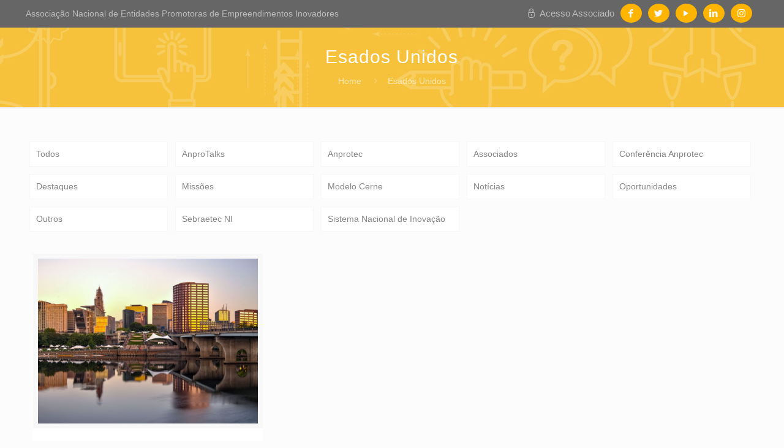

--- FILE ---
content_type: text/html; charset=UTF-8
request_url: https://anprotec.org.br/site/tag/esados-unidos/
body_size: 39248
content:
<!DOCTYPE html><html lang="pt-BR" class="no-js" itemscope itemtype="https://schema.org/WebPage"><head><script data-no-optimize="1">var litespeed_docref=sessionStorage.getItem("litespeed_docref");litespeed_docref&&(Object.defineProperty(document,"referrer",{get:function(){return litespeed_docref}}),sessionStorage.removeItem("litespeed_docref"));</script> <meta charset="UTF-8" /><meta name="google-site-verification" content="s01DmeuHxtyDNt5yFIOa_pQ9ipIAlBTaAJ9jRUippNg" /><meta name='robots' content='index, follow, max-image-preview:large, max-snippet:-1, max-video-preview:-1' /><meta name="format-detection" content="telephone=no"><meta name="viewport" content="width=device-width, initial-scale=1, maximum-scale=1" /><link rel="shortcut icon" href="https://anprotec.org.br/site/wp-content/uploads/2018/04/favicon.ico" type="image/x-icon" /><link rel="apple-touch-icon" href="https://anprotec.org.br/site/wp-content/uploads/2018/04/favicon-180.png" /><title>Arquivos Esados Unidos - Anprotec</title><link rel="canonical" href="https://anprotec.org.br/site/tag/esados-unidos/" /><meta property="og:locale" content="pt_BR" /><meta property="og:type" content="article" /><meta property="og:title" content="Arquivos Esados Unidos - Anprotec" /><meta property="og:url" content="https://anprotec.org.br/site/tag/esados-unidos/" /><meta property="og:site_name" content="Anprotec" /><meta name="twitter:card" content="summary_large_image" /> <script type="application/ld+json" class="yoast-schema-graph">{"@context":"https://schema.org","@graph":[{"@type":"CollectionPage","@id":"https://anprotec.org.br/site/tag/esados-unidos/","url":"https://anprotec.org.br/site/tag/esados-unidos/","name":"Arquivos Esados Unidos - Anprotec","isPartOf":{"@id":"https://anprotec.org.br/site/#website"},"primaryImageOfPage":{"@id":"https://anprotec.org.br/site/tag/esados-unidos/#primaryimage"},"image":{"@id":"https://anprotec.org.br/site/tag/esados-unidos/#primaryimage"},"thumbnailUrl":"https://anprotec.org.br/site/wp-content/uploads/2018/02/Connecticut-EUA.jpg","breadcrumb":{"@id":"https://anprotec.org.br/site/tag/esados-unidos/#breadcrumb"},"inLanguage":"pt-BR"},{"@type":"ImageObject","inLanguage":"pt-BR","@id":"https://anprotec.org.br/site/tag/esados-unidos/#primaryimage","url":"https://anprotec.org.br/site/wp-content/uploads/2018/02/Connecticut-EUA.jpg","contentUrl":"https://anprotec.org.br/site/wp-content/uploads/2018/02/Connecticut-EUA.jpg","width":1730,"height":1155},{"@type":"BreadcrumbList","@id":"https://anprotec.org.br/site/tag/esados-unidos/#breadcrumb","itemListElement":[{"@type":"ListItem","position":1,"name":"Início","item":"https://anprotec.org.br/site/"},{"@type":"ListItem","position":2,"name":"Esados Unidos"}]},{"@type":"WebSite","@id":"https://anprotec.org.br/site/#website","url":"https://anprotec.org.br/site/","name":"Anprotec","description":"Associação Nacional de Entidades Promotoras de Empreendimentos Inovadores","potentialAction":[{"@type":"SearchAction","target":{"@type":"EntryPoint","urlTemplate":"https://anprotec.org.br/site/?s={search_term_string}"},"query-input":"required name=search_term_string"}],"inLanguage":"pt-BR"}]}</script> <link rel='dns-prefetch' href='//platform-api.sharethis.com' /><link rel='dns-prefetch' href='//maps.google.com' /><link rel='dns-prefetch' href='//fonts.googleapis.com' /><style id="litespeed-ccss">ul{box-sizing:border-box}:root{--wp--preset--font-size--normal:16px;--wp--preset--font-size--huge:42px}body{--wp--preset--color--black:#000;--wp--preset--color--cyan-bluish-gray:#abb8c3;--wp--preset--color--white:#fff;--wp--preset--color--pale-pink:#f78da7;--wp--preset--color--vivid-red:#cf2e2e;--wp--preset--color--luminous-vivid-orange:#ff6900;--wp--preset--color--luminous-vivid-amber:#fcb900;--wp--preset--color--light-green-cyan:#7bdcb5;--wp--preset--color--vivid-green-cyan:#00d084;--wp--preset--color--pale-cyan-blue:#8ed1fc;--wp--preset--color--vivid-cyan-blue:#0693e3;--wp--preset--color--vivid-purple:#9b51e0;--wp--preset--gradient--vivid-cyan-blue-to-vivid-purple:linear-gradient(135deg,rgba(6,147,227,1) 0%,#9b51e0 100%);--wp--preset--gradient--light-green-cyan-to-vivid-green-cyan:linear-gradient(135deg,#7adcb4 0%,#00d082 100%);--wp--preset--gradient--luminous-vivid-amber-to-luminous-vivid-orange:linear-gradient(135deg,rgba(252,185,0,1) 0%,rgba(255,105,0,1) 100%);--wp--preset--gradient--luminous-vivid-orange-to-vivid-red:linear-gradient(135deg,rgba(255,105,0,1) 0%,#cf2e2e 100%);--wp--preset--gradient--very-light-gray-to-cyan-bluish-gray:linear-gradient(135deg,#eee 0%,#a9b8c3 100%);--wp--preset--gradient--cool-to-warm-spectrum:linear-gradient(135deg,#4aeadc 0%,#9778d1 20%,#cf2aba 40%,#ee2c82 60%,#fb6962 80%,#fef84c 100%);--wp--preset--gradient--blush-light-purple:linear-gradient(135deg,#ffceec 0%,#9896f0 100%);--wp--preset--gradient--blush-bordeaux:linear-gradient(135deg,#fecda5 0%,#fe2d2d 50%,#6b003e 100%);--wp--preset--gradient--luminous-dusk:linear-gradient(135deg,#ffcb70 0%,#c751c0 50%,#4158d0 100%);--wp--preset--gradient--pale-ocean:linear-gradient(135deg,#fff5cb 0%,#b6e3d4 50%,#33a7b5 100%);--wp--preset--gradient--electric-grass:linear-gradient(135deg,#caf880 0%,#71ce7e 100%);--wp--preset--gradient--midnight:linear-gradient(135deg,#020381 0%,#2874fc 100%);--wp--preset--font-size--small:13px;--wp--preset--font-size--medium:20px;--wp--preset--font-size--large:36px;--wp--preset--font-size--x-large:42px;--wp--preset--spacing--20:.44rem;--wp--preset--spacing--30:.67rem;--wp--preset--spacing--40:1rem;--wp--preset--spacing--50:1.5rem;--wp--preset--spacing--60:2.25rem;--wp--preset--spacing--70:3.38rem;--wp--preset--spacing--80:5.06rem;--wp--preset--shadow--natural:6px 6px 9px rgba(0,0,0,.2);--wp--preset--shadow--deep:12px 12px 50px rgba(0,0,0,.4);--wp--preset--shadow--sharp:6px 6px 0px rgba(0,0,0,.2);--wp--preset--shadow--outlined:6px 6px 0px -3px rgba(255,255,255,1),6px 6px rgba(0,0,0,1);--wp--preset--shadow--crisp:6px 6px 0px rgba(0,0,0,1)}.wpcf7 form .wpcf7-response-output{margin:2em .5em 1em;padding:.2em 1em;border:2px solid #00a0d2}.wpcf7 form.init .wpcf7-response-output{display:none}#cookie-law-info-bar{font-size:15px;margin:0 auto;padding:12px 10px;position:absolute;text-align:center;box-sizing:border-box;width:100%;z-index:9999;display:none;left:0;font-weight:300;box-shadow:0 -1px 10px 0 rgba(172,171,171,.3)}#cookie-law-info-bar span{vertical-align:middle}.cli-plugin-button,.cli-plugin-button:visited{display:inline-block;padding:9px 12px;color:#fff;text-decoration:none;position:relative;margin-left:5px;text-decoration:none}.cli-plugin-button,.cli-plugin-button:visited,.medium.cli-plugin-button,.medium.cli-plugin-button:visited{font-size:13px;font-weight:400;line-height:1}.cli-plugin-button{margin-top:5px}.cli-bar-popup{-moz-background-clip:padding;-webkit-background-clip:padding;background-clip:padding-box;-webkit-border-radius:30px;-moz-border-radius:30px;border-radius:30px;padding:20px}.cli-container-fluid{padding-right:15px;padding-left:15px;margin-right:auto;margin-left:auto}.cli-row{display:-ms-flexbox;display:flex;-ms-flex-wrap:wrap;flex-wrap:wrap;margin-right:-15px;margin-left:-15px}.cli-align-items-stretch{-ms-flex-align:stretch!important;align-items:stretch!important}.cli-px-0{padding-left:0;padding-right:0}.cli-btn{font-size:14px;display:inline-block;font-weight:400;text-align:center;white-space:nowrap;vertical-align:middle;border:1px solid transparent;padding:.5rem 1.25rem;line-height:1;border-radius:.25rem}.cli-modal-backdrop{position:fixed;top:0;right:0;bottom:0;left:0;z-index:1040;background-color:#000;display:none}.cli-modal-backdrop.cli-fade{opacity:0}.cli-modal a{text-decoration:none}.cli-modal .cli-modal-dialog{position:relative;width:auto;margin:.5rem;font-family:-apple-system,BlinkMacSystemFont,"Segoe UI",Roboto,"Helvetica Neue",Arial,sans-serif,"Apple Color Emoji","Segoe UI Emoji","Segoe UI Symbol";font-size:1rem;font-weight:400;line-height:1.5;color:#212529;text-align:left;display:-ms-flexbox;display:flex;-ms-flex-align:center;align-items:center;min-height:calc(100% - (.5rem*2))}@media (min-width:576px){.cli-modal .cli-modal-dialog{max-width:500px;margin:1.75rem auto;min-height:calc(100% - (1.75rem*2))}}@media (min-width:992px){.cli-modal .cli-modal-dialog{max-width:900px}}.cli-modal-content{position:relative;display:-ms-flexbox;display:flex;-ms-flex-direction:column;flex-direction:column;width:100%;background-color:#fff;background-clip:padding-box;border-radius:.3rem;outline:0}.cli-modal .cli-modal-close{position:absolute;right:10px;top:10px;z-index:1;padding:0;background-color:transparent!important;border:0;-webkit-appearance:none;font-size:1.5rem;font-weight:700;line-height:1;color:#000;text-shadow:0 1px 0 #fff}.cli-tab-content{background:#fff}.cli-tab-content{width:100%;padding:30px}@media (max-width:767px){.cli-tab-content{padding:30px 10px}}.cli-container-fluid{padding-right:15px;padding-left:15px;margin-right:auto;margin-left:auto}.cli-row{display:-ms-flexbox;display:flex;-ms-flex-wrap:wrap;flex-wrap:wrap;margin-right:-15px;margin-left:-15px}.cli-align-items-stretch{-ms-flex-align:stretch!important;align-items:stretch!important}.cli-px-0{padding-left:0;padding-right:0}.cli-btn{font-size:14px;display:inline-block;font-weight:400;text-align:center;white-space:nowrap;vertical-align:middle;border:1px solid transparent;padding:.5rem 1.25rem;line-height:1;border-radius:.25rem}.cli-modal-backdrop{position:fixed;top:0;right:0;bottom:0;left:0;z-index:1040;background-color:#000;-webkit-transform:scale(0);transform:scale(0)}.cli-modal-backdrop.cli-fade{opacity:0}.cli-modal{position:fixed;top:0;right:0;bottom:0;left:0;z-index:99999;transform:scale(0);overflow:hidden;outline:0;display:none}.cli-modal a{text-decoration:none}.cli-modal .cli-modal-dialog{position:relative;width:auto;margin:.5rem;font-family:inherit;font-size:1rem;font-weight:400;line-height:1.5;color:#212529;text-align:left;display:-ms-flexbox;display:flex;-ms-flex-align:center;align-items:center;min-height:calc(100% - (.5rem*2))}@media (min-width:576px){.cli-modal .cli-modal-dialog{max-width:500px;margin:1.75rem auto;min-height:calc(100% - (1.75rem*2))}}.cli-modal-content{position:relative;display:-ms-flexbox;display:flex;-ms-flex-direction:column;flex-direction:column;width:100%;background-color:#fff;background-clip:padding-box;border-radius:.2rem;box-sizing:border-box;outline:0}.cli-tab-content{background:#fff}.cli-tab-content{width:100%;padding:5px 30px 5px 5px;box-sizing:border-box}@media (max-width:767px){.cli-tab-content{padding:30px 10px}}.cli-tab-footer .cli-btn{background-color:#00acad;padding:10px 15px;text-decoration:none}.cli-tab-footer .wt-cli-privacy-accept-btn{background-color:#61a229;color:#fff;border-radius:0}.cli-tab-footer{width:100%;text-align:right;padding:20px 0}.cli-col-12{width:100%}.cli-tab-header{display:flex;justify-content:space-between}.cli-tab-header a:before{width:10px;height:2px;left:0;top:calc(50% - 1px)}.cli-tab-header a:after{width:2px;height:10px;left:4px;top:calc(50% - 5px);-webkit-transform:none;transform:none}.cli-tab-header a:before{width:7px;height:7px;border-right:1px solid #4a6e78;border-bottom:1px solid #4a6e78;content:" ";transform:rotate(-45deg);margin-right:10px}.cli-tab-header a.cli-nav-link{position:relative;display:flex;align-items:center;font-size:14px;color:#000;text-transform:capitalize}.cli-tab-header{border-radius:5px;padding:12px 15px;background-color:#f2f2f2}.cli-modal .cli-modal-close{position:absolute;right:0;top:0;z-index:1;-webkit-appearance:none;width:40px;height:40px;padding:0;border-radius:50%;padding:10px;background:0 0;border:none;min-width:40px}.cli-tab-container h4{font-family:inherit;font-size:16px;margin-bottom:15px;margin:10px 0}#cliSettingsPopup .cli-tab-section-container{padding-top:12px}.cli-privacy-content-text{font-size:14px;line-height:1.4;margin-top:0;padding:0;color:#000}.cli-tab-content{display:none}.cli-tab-section .cli-tab-content{padding:10px 20px 5px}.cli-tab-section{margin-top:5px}@media (min-width:992px){.cli-modal .cli-modal-dialog{max-width:645px}}.cli-privacy-overview:not(.cli-collapsed) .cli-privacy-content{max-height:60px;overflow:hidden}a.cli-privacy-readmore{font-size:12px;margin-top:12px;display:inline-block;padding-bottom:0;color:#000;text-decoration:underline}.cli-modal-footer{position:relative}a.cli-privacy-readmore:before{content:attr(data-readmore-text)}.cli-modal-close svg{fill:#000}span.cli-necessary-caption{color:#000;font-size:12px}.cli-tab-container .cli-row{max-height:500px;overflow-y:auto}.wt-cli-sr-only{display:none;font-size:16px}.cli-bar-container{float:none;margin:0 auto;display:-webkit-box;display:-moz-box;display:-ms-flexbox;display:-webkit-flex;display:flex;justify-content:space-between;-webkit-box-align:center;-moz-box-align:center;-ms-flex-align:center;-webkit-align-items:center;align-items:center}.cli-bar-btn_container{margin-left:20px;display:-webkit-box;display:-moz-box;display:-ms-flexbox;display:-webkit-flex;display:flex;-webkit-box-align:center;-moz-box-align:center;-ms-flex-align:center;-webkit-align-items:center;align-items:center;flex-wrap:nowrap}.cli-bar-btn_container a{white-space:nowrap}.cli-style-v2{font-size:11pt;line-height:18px;font-weight:400}.cli-style-v2 .cli-bar-message{width:70%;text-align:left}.cli-style-v2 .cli-bar-btn_container .cli_action_button,.cli-style-v2 .cli-bar-btn_container .cli_settings_button{margin-left:5px}.cli-style-v2 .cli_settings_button:not(.cli-plugin-button){text-decoration:underline}.cli-style-v2 .cli-bar-btn_container .cli-plugin-button{margin-top:5px;margin-bottom:5px}.wt-cli-necessary-checkbox{display:none!important}@media (max-width:985px){.cli-style-v2 .cli-bar-message{width:100%}.cli-style-v2.cli-bar-container{justify-content:left;flex-wrap:wrap}.cli-style-v2 .cli-bar-btn_container{margin-left:0;margin-top:10px}}.wt-cli-privacy-overview-actions{padding-bottom:0}@media only screen and (max-width:479px) and (min-width:320px){.cli-style-v2 .cli-bar-btn_container{flex-wrap:wrap}}.wt-cli-cookie-description{font-size:14px;line-height:1.4;margin-top:0;padding:0;color:#000}:root{--admin-bar-top:7px}.clearfix:before,.clearfix:after{content:" ";display:table}.clearfix:after{clear:both}html,body,div,span,h1,h2,h4,a,em,img,strong,i,ul,li,form,label,header,nav{margin:0;padding:0;border:0;font-size:100%;font:inherit;vertical-align:baseline}header,nav{display:block}body{line-height:1}ul{list-style:none}html{height:100%}body{-webkit-font-smoothing:antialiased;-webkit-text-size-adjust:100%}h1,h2,h4{margin-bottom:15px}h2 a{font-weight:inherit}em,i{font-style:italic}strong{font-weight:700}a,a:visited{text-decoration:none;outline:0}img.scale-with-grid,#Content img{max-width:100%;height:auto}button,input[type=submit]{display:inline-block;padding:11px 20px;margin-bottom:15px;margin-right:7px;border:0;border-radius:5px;position:relative;overflow:hidden;box-shadow:inset 0 0 0 1px rgba(0,0,0,.03),inset 0px 4px 3px -2px rgba(0,0,0,.07)}@media only screen and (min-width:768px){button:after,input[type=submit]:after{content:"";position:absolute;left:0;top:0;height:100%;width:0;background:rgba(0,0,0,.05);z-index:1}}button::-moz-focus-inner,input::-moz-focus-inner{border:0;padding:0}[class^=icon-]:before,[class*=" icon-"]:before{font-family:"mfn-icons";font-style:normal;font-weight:400;speak:none;display:inline-block;text-decoration:none!important;width:1em;margin-right:.2em;text-align:center;font-variant:normal;text-transform:none;line-height:1em;margin-left:.2em}.icon-cancel:before{content:'\e82a'}.icon-clock:before{content:'\e843'}.icon-docs:before{content:'\e85f'}.icon-down-dir:before{content:'\e866'}.icon-link:before{content:'\e8c2'}.icon-lock-line:before{content:'\e8c9'}.icon-play:before{content:'\e8f9'}.icon-right-open:before{content:'\e915'}.icon-search:before{content:'\e91b'}.icon-tag:before{content:'\e92f'}.icon-user:before{content:'\e94b'}.icon-menu-fine:before{content:'\e960'}.icon-search-fine:before{content:'\e962'}.icon-cancel-fine:before{content:'\e963'}.icon-instagram:before{content:'\f16d'}.icon-twitter:before{content:'\f309'}.icon-facebook:before{content:'\f30c'}.icon-linkedin:before{content:'\f318'}button::-moz-focus-inner{padding:0;border:0}body{min-width:960px}#Wrapper{max-width:1240px;margin:0 auto;overflow:hidden}.layout-full-width{padding:0}.layout-full-width #Wrapper{max-width:100%!important;width:100%!important;margin:0!important}#Content{width:100%;padding-top:30px}.section{position:relative}.section_wrapper,.container{max-width:1220px;margin:0 auto;position:relative}.section_wrapper:after,.container:after{clear:both;content:" ";display:block;height:0;visibility:hidden}.column{float:left;margin:0 1% 40px}.one.column{width:98%}.container:after{content:"20";display:block;height:0;clear:both;visibility:hidden}.clearfix:before,.clearfix:after{content:'20';display:block;overflow:hidden;visibility:hidden;width:0;height:0}.clearfix:after{clear:both}.clearfix{zoom:1}#Filters{margin-bottom:30px}#Filters .filters_buttons{padding:15px;margin:0;font-size:100%;background-image:url(/site/wp-content/themes/betheme/images/stripes/stripes_5_b.png);-webkit-box-sizing:border-box;-moz-box-sizing:border-box;box-sizing:border-box;overflow:hidden}#Filters .filters_buttons li{float:left;margin:0 15px 0 0;list-style:none}#Filters .filters_buttons li.categories i,#Filters .filters_buttons li.tags i{margin-right:3px}#Filters .filters_buttons li.reset{float:right;margin-right:0}#Filters .filters_wrapper{display:none;margin-top:20px}#Filters .filters_wrapper ul{display:none;overflow:hidden;margin:0}#Filters .filters_wrapper ul li{display:inline-block;width:18.9%;margin:.5%;list-style:none}#Filters .filters_wrapper ul li a{display:block;padding:7px 10px;background:#fff;border:1px solid #f7f7f7;color:#858585}#Filters .filters_wrapper ul li.close{width:auto!important}#Filters .filters_wrapper ul li.close a{text-align:center;width:38px;padding:7px 0;background:#8b8b8b;border:1px solid #F7F7F7!important;color:#fff}#Filters .filters_wrapper li.reset-inner{display:none}#Filters.only .filters_buttons{display:none}#Filters.only .filters_wrapper{display:block}#Filters.only li.reset-inner{display:inline-block}#Filters.only li.close{display:none!important}#Filters.only-categories .categories{display:block}#Filters.only-categories .tags{display:none!important}#Filters.only-categories .authors{display:none!important}body:not(.template-slider) #Header_wrapper{background-repeat:no-repeat;background-position:top center}#Header_wrapper{position:relative}#Header{position:relative}body.minimalist-header:not(.template-slider) #Header{min-height:0;background-image:none!important}#Action_bar{position:absolute;left:0;top:0;width:100%;z-index:30;line-height:21px}#Action_bar .column{margin-bottom:0;overflow:hidden}#Action_bar .contact_details{float:left;color:rgba(255,255,255,.5)}#Action_bar .contact_details li{display:inline-block;margin-right:10px;padding:20px 0}#Action_bar .contact_details li:last-child{margin-right:0}#Action_bar .social{float:right;padding:20px 0}#Action_bar .social li{display:inline-block;margin-right:6px}#Action_bar .social li:last-child{margin-right:0}#Action_bar .social li a{color:rgba(255,255,255,.3);font-size:15px;line-height:15px}#Top_bar{position:absolute;left:0;top:61px;width:100%;z-index:30}#Top_bar .column{margin-bottom:0}#Top_bar .top_bar_left{position:relative;float:left;width:990px}#Top_bar .logo{float:left;margin:0 30px 0 20px}#Top_bar #logo{display:block;height:60px;line-height:60px;padding:15px 0}#Top_bar #logo img{vertical-align:middle;max-height:100%}#Top_bar #logo img.logo-sticky,#Top_bar #logo img.logo-mobile,#Top_bar #logo img.logo-mobile-sticky{display:none}#Top_bar .menu_wrapper{float:left;z-index:201}#Top_bar .secondary_menu_wrapper{display:none}#Top_bar a.responsive-menu-toggle{display:none;position:absolute;right:20px;top:50%;margin-top:-17px;width:34px;height:34px;text-align:center;border-radius:3px;z-index:200}#Top_bar a.responsive-menu-toggle i{font-size:22px;line-height:34px}#Top_bar .banner_wrapper{display:none}#Top_bar .search_wrapper{position:absolute;left:0;top:100%;display:none;z-index:201;width:100%;padding:15px;-webkit-box-sizing:border-box;-moz-box-sizing:border-box;box-sizing:border-box}#Top_bar .search_wrapper input[type=text]{width:100%;margin:0;box-sizing:border-box;-webkit-box-shadow:0 0 0;box-shadow:0 0 0;padding-left:35px;background:0 0;border-width:0 0 1px;border-style:solid;border-color:rgba(255,255,255,.08)!important;font-size:15px}#Top_bar .search_wrapper .icon_search,#Top_bar .search_wrapper .icon_close{position:absolute;top:25px;font-size:22px;line-height:22px;display:block}#Top_bar .search_wrapper .icon_search{left:18px;color:rgba(0,0,0,.5)}#Top_bar .search_wrapper .icon_close{right:18px;color:#fff;opacity:.3}#Top_bar .top_bar_right{float:right;height:90px;position:relative;top:-4px;padding:0 10px 0 20px}#Top_bar .top_bar_right:before{content:"";display:block;height:100%;width:10px;position:absolute;left:-10px;top:2px;box-shadow:inset 7px 0px 8px -6px rgba(0,0,0,.15);-moz-transform:skewX(0deg) skewY(-25deg);-webkit-transform:skewX(0deg) skewY(-25deg);-o-transform:skewX(0deg) skewY(-25deg);-ms-transform:skewX(0deg) skewY(-25deg);transform:skewX(0deg) skewY(-25deg)}#Top_bar .top_bar_right_wrapper{position:relative;top:25px}#Top_bar a#search_button{position:relative;top:8px;display:block;float:left;font-size:23px;line-height:22px;margin-right:5px;margin-left:-10px}#Top_bar #menu{z-index:201}#Top_bar .menu{z-index:202}#Top_bar .menu>li{margin:0;z-index:203;display:block;float:left}#Top_bar .menu>li:not(.mfn-megamenu-parent){position:relative}#Top_bar .menu>li>a{display:block;line-height:60px;padding:15px 0;position:relative}#Top_bar .menu>li>a:after{content:"";height:4px;width:100%;position:absolute;left:0;top:-4px;z-index:203;opacity:0}#Top_bar .menu>li>a span:not(.description){display:block;line-height:60px;padding:0 20px;white-space:nowrap;border-right-width:1px;border-style:solid}#Top_bar .menu>li:last-child>a span{border:0}#Top_bar .menu li ul{position:absolute;left:0;top:100%;z-index:205;margin:0;display:none;background-image:url(/site/wp-content/themes/betheme/images/box_shadow.png);background-repeat:repeat-x;background-position:left top}#Top_bar .menu li>ul{box-shadow:2px 2px 2px 0 rgba(0,0,0,.03);-webkit-box-shadow:2px 2px 2px 0 rgba(0,0,0,.03)}#Top_bar .menu li ul li{padding:0;width:200px;position:relative;font-weight:400}#Top_bar .menu li ul li a{padding:10px 20px;display:block;border-bottom:1px solid rgba(0,0,0,.05)}#Top_bar .menu li ul li a span{display:inline-block;position:relative}.header-classic #Header .top_bar_left,.header-classic #Header .top_bar_right{background-color:transparent}.header-classic #Top_bar{position:static;background-color:#fff}.header-classic #Top_bar .top_bar_right{top:0}.header-classic #Top_bar .top_bar_right:before{display:none}.header-classic #Action_bar{position:static;background-color:#2c2c2c}.header-classic #Action_bar .contact_details li,.header-classic #Action_bar .social{padding:12px 0}#body_overlay{position:fixed;top:0;left:0;width:100%;height:120%;background:rgba(0,0,0,.6);z-index:9002;display:none}body.mobile-side-slide{position:relative;overflow-x:visible}#Side_slide{display:block;position:fixed;top:0;right:-250px;max-width:100%;width:250px;height:100%;overflow:auto;border-bottom-width:60px;border-bottom-style:solid;z-index:99999;z-index:100000}#Side_slide .close-wrapper{height:60px}#Side_slide .close-wrapper a.close{height:34px;width:34px;display:block;float:right;margin:13px 13px 0 0}#Side_slide .close-wrapper a.close i{font-size:22px;line-height:34px}#Side_slide .extras{padding:0 20px}#Side_slide .extras .extras-wrapper{text-align:center}#Side_slide .extras .extras-wrapper a{display:inline-block;text-decoration:none;vertical-align:middle;padding:5px;margin-bottom:20px;line-height:22px}#Side_slide .extras .extras-wrapper .icon{font-size:22px}#Side_slide .lang-wrapper{margin-bottom:20px;text-align:center;display:none}#Side_slide .search-wrapper{margin-bottom:20px;position:relative;display:none}#Side_slide .search-wrapper input.field{width:100%;background:none!important;border-width:1px 0;border-color:rgba(255,255,255,.05);line-height:20px;padding:10px 55px 10px 20px;box-sizing:border-box;box-shadow:0 0 0 0 transparent}#Side_slide .search-wrapper a.submit{position:absolute;top:0;right:5px;font-size:20px;padding:10px}#Side_slide .social{text-align:center;margin:0 20px 13px}#Side_slide .social li{display:inline-block}#Side_slide .social li a{display:block;padding:3px 5px;text-decoration:none}#Side_slide{background-color:#191919;border-color:#191919}#Side_slide,#Side_slide .search-wrapper input.field,#Side_slide a:not(.action_button){color:#a6a6a6}#Subheader{background-color:rgba(0,0,0,.02);background-position:center top;background-repeat:no-repeat;padding:30px 0;position:relative}#Subheader .column{margin-bottom:0}#Subheader .title{margin-bottom:0;width:70%;float:left}#Subheader ul.breadcrumbs{display:block;width:30%;margin:1px 0 0;font-size:1em!important;float:right;text-align:right}#Subheader ul.breadcrumbs li{display:inline-block}#Subheader ul.breadcrumbs li,#Subheader ul.breadcrumbs li a{color:rgba(0,0,0,.3)}#Subheader ul.breadcrumbs li span{margin:0 10px;opacity:.4}#Subheader:after{content:"";height:3px;width:100%;display:block;position:absolute;left:0;bottom:-3px;z-index:1;box-shadow:inset 0px 4px 3px -2px rgba(0,0,0,.06)}.subheader-both-center #Subheader .title{width:100%;text-align:center}.subheader-both-center #Subheader .breadcrumbs{width:100%;text-align:center;margin-top:10px}.post-item{margin-bottom:40px;position:relative;float:left;width:100%}.post-item .date_label{position:absolute;left:0;top:7px;display:none}.post-photo-wrapper{width:37%;float:left}.post-desc-wrapper{width:63%;float:left}.post-desc{padding:15px 0 0 20px}.post-meta{margin-bottom:8px}.post-meta .author-date{float:left}.grid .post-item{width:31.33%;margin:0 1% 20px;background:#fff!important}.grid .post-photo-wrapper{width:100%;float:none}.grid .post-desc-wrapper{width:100%;float:none}.grid .post-desc-wrapper .post-desc{padding:20px 20px 0}.grid .post-desc-wrapper .post-footer .button-love .love-text{display:none}.posts_group.grid.col-3 .post-item{width:31.33%}.posts_group.grid.col-3 .post-item:nth-child(3n+1){clear:both}.dark{color:#fff!important}.dark input[type=text]{border-color:rgba(255,255,255,.08)}.image_frame{display:block;margin:0;border-width:8px;border-style:solid;max-width:100%;line-height:0;-webkit-box-sizing:border-box;-moz-box-sizing:border-box;box-sizing:border-box}.image_frame .image_wrapper{-webkit-box-sizing:border-box;-moz-box-sizing:border-box;box-sizing:border-box}.image_frame a{display:block}.image_frame .image_wrapper{position:relative;overflow:hidden}.image_frame .image_wrapper .mask{position:absolute;left:0;width:100%;height:100%;z-index:2}.image_frame .image_wrapper img:not(.ls-l){position:relative;top:0;-webkit-transform:scale(1);-moz-transform:scale(1);-o-transform:scale(1);transform:scale(1)}.image_frame:not(.no_link) .image_wrapper img:not(.ls-l){margin-bottom:-15px!important}.image_frame .image_wrapper .mask:after{content:"";display:block;position:absolute;left:0;width:100%;height:100%;z-index:3;opacity:0}.image_frame .image_wrapper .image_links{width:100%;height:60px;position:absolute;left:0;bottom:-60px;z-index:4;overflow:hidden}.image_frame .image_wrapper .image_links a{display:block;font-size:25px;line-height:60px;width:100%;text-align:center}.image_frame .image_wrapper .image_links.double a{width:50%;display:block;float:left}.image_frame .image_wrapper .image_links.double a:first-child{-webkit-box-shadow:inset -1px 0 0 0 rgba(255,255,255,.2);box-shadow:inset -1px 0 0 0 rgba(255,255,255,.2)}.if-disable .image_frame .image_wrapper .image_links{display:none}.if-disable .image_frame:not(.no_link) .image_wrapper img:not(.ls-l){margin-bottom:0!important}.if-disable .image_frame .image_wrapper .mask{display:none}form{margin-bottom:0}label{display:block;margin-bottom:5px;font-weight:700}input[type=checkbox]{display:inline}input[type=checkbox]~label{display:inline}input[type=checkbox]~label:before{content:" "}input[type=text]{padding:10px;outline:none;margin:0;width:230px;max-width:100%;display:block;margin-bottom:20px;font-size:13px;border-width:1px;border-style:solid;border-radius:0;box-sizing:border-box;-webkit-appearance:none}ul{list-style:none outside}.date_label{font-size:12px;line-height:18px;display:inline-block;padding:2px 5px;-webkit-border-radius:4px;border-radius:4px;background-image:url(/site/wp-content/themes/betheme/images/stripes/stripes_3_b.png)}.date_label:after{content:"";display:block;position:absolute;right:-5px;top:6px;width:0;height:0;border-style:solid;border-width:5.5px 0 5.5px 5px;border-color:transparent}.date_label{background-color:#f8f8f8;color:#a8a8a8}.date_label:after{border-left-color:#f8f8f8}.isotope-item{z-index:2}input[type=text]{border-color:rgba(0,0,0,.08)}input[type=text]{background-color:#fff;color:#626262;box-shadow:inset 0 0 2px 2px rgba(0,0,0,.02)}#Top_bar .menu>li>a span{border-color:rgba(0,0,0,.05)}#Top_bar .search_wrapper input[type=text]{border-color:#fff;color:#fff}.image_frame{border-color:#f8f8f8}.image_frame .image_wrapper{border-color:#e2e2e2}.image_frame .image_wrapper .mask{-webkit-box-shadow:inset 0 0 5px 2px rgba(0,0,0,.07);box-shadow:inset 0 0 5px 2px rgba(0,0,0,.07)}.image_frame .image_wrapper .mask:after{background:rgba(255,255,255,.4)}html,body{overflow-x:hidden}@media only screen and (min-width:1240px){#Top_bar.loading{display:none}}@media only screen and (min-width:960px) and (max-width:1239px){body{min-width:0}#Wrapper{max-width:960px}.section_wrapper,.container{max-width:940px}#Top_bar .top_bar_left{width:729px}}@media only screen and (min-width:768px) and (max-width:959px){body{min-width:0}#Wrapper{max-width:728px}.section_wrapper,.container{max-width:708px}#Top_bar .top_bar_left{width:501px}#Subheader .title{width:100%}#Subheader ul.breadcrumbs{display:none}#Filters .filters_wrapper ul li{width:24%;margin:.5%}.grid .post-item{width:47.9%}}@media only screen and (max-width:767px){body{min-width:0}#Wrapper{max-width:90%;max-width:calc(100% - 67px)}.section_wrapper .column,.container .column,.sections_group{margin:0;width:100%!important;clear:both}.section_wrapper,.container{max-width:700px!important;padding-left:33px!important;padding-right:33px!important}.section_wrapper .column{margin:0 0 20px;height:auto!important}.section{background-attachment:scroll!important;height:auto!important}body:not(.mobile-sticky) .header_placeholder{height:0!important}#Top_bar,#Action_bar{background-color:#fff!important;position:static}#Top_bar .container{max-width:100%!important;padding:0!important}#Top_bar .top_bar_left{float:none;width:100%!important;background:none!important}#Top_bar a.responsive-menu-toggle{right:10px}#Top_bar .menu_wrapper{float:left!important;width:100%;margin:0!important}#Top_bar #menu{float:left;position:static!important;width:100%!important}#Top_bar .logo{position:static;float:left;width:100%;text-align:center;margin:0}#Top_bar .logo #logo{padding:0!important;margin:10px 50px}#Top_bar #logo img.logo-main{display:none}#Top_bar #logo img.logo-mobile{display:inline-block}#Top_bar #logo img.logo-mobile-sticky{display:none}#Top_bar .search_wrapper{top:auto;bottom:-129px}#Top_bar .top_bar_right{float:none;top:0;height:60px!important;padding:0 10px}#Top_bar .top_bar_right .top_bar_right_wrapper{float:right;margin-right:-10px}#Top_bar .top_bar_right:before{display:none}#Top_bar .top_bar_right_wrapper{top:0!important}#Top_bar .top_bar_right_wrapper{padding-top:10px}.mobile-tb-center #Top_bar .top_bar_right{text-align:center}.mobile-tb-center #Top_bar .top_bar_right .top_bar_right_wrapper{display:inline-block;float:none}body.minimalist-header.header-classic:not(.template-slider) #Header{min-height:0}#Action_bar .contact_details li,#Action_bar .social{padding:0!important}#Action_bar .contact_details{float:none;text-align:center;padding:5px 0;color:#222}#Action_bar .contact_details li{padding:0}#Action_bar .contact_details li.slogan{display:none}#Action_bar .social{float:none;text-align:center;padding:5px 0 0;margin-bottom:5px}#Action_bar .social li{margin-right:5px}#Action_bar .social li a{color:rgba(0,0,0,.3)}body:not(.template-slider):not(.header-simple) #Header{min-height:350px;background-position:center 202px}#Subheader .title{width:100%}#Subheader ul.breadcrumbs{display:none}.grid .post-item{width:100%!important;margin:0 0 20px!important}.image_frame{margin-top:0!important}#Filters .filters_wrapper ul li{width:49%;margin:.5%}}@media only screen and (max-width:479px){#Filters .filters_buttons li{margin-right:10px}#Filters .filters_buttons li.label{display:none}#Filters .filters_buttons li i.icon-docs,#Filters .filters_buttons li i.icon-tag{display:none}}:root{--page-title-display:block}.elementor-kit-39764{--e-global-color-primary:#6ec1e4;--e-global-color-secondary:#54595f;--e-global-color-text:#7a7a7a;--e-global-color-accent:#61ce70;--e-global-typography-primary-font-family:"Roboto";--e-global-typography-primary-font-weight:600;--e-global-typography-secondary-font-family:"Roboto Slab";--e-global-typography-secondary-font-weight:400;--e-global-typography-text-font-family:"Roboto";--e-global-typography-text-font-weight:400;--e-global-typography-accent-font-family:"Roboto";--e-global-typography-accent-font-weight:500}@-ms-viewport{width:device-width}@-ms-viewport{width:device-width}@media screen and (max-width:400px){@-ms-viewport{width:320px}}@-ms-viewport{width:device-width}.icon:before,.icon:after{font-family:'rhcgallery';speak:none;font-style:normal;font-weight:400;font-variant:normal;text-transform:none;line-height:1;-webkit-font-smoothing:antialiased;-moz-osx-font-smoothing:grayscale}#Subheader{background-image:url(https://anprotec.org.br/site/wp-content/uploads/2018/04/Testeira-Notícias-01.jpg);background-repeat:no-repeat;background-position:center top}@media only screen and (min-width:1240px){body:not(.header-simple) #Top_bar #menu{display:block!important}.menu-link-color #Top_bar .menu>li>a:after{display:none!important}.menuo-right #Top_bar .menu_wrapper{float:right}}@media only screen and (min-width:768px) and (max-width:1240px){.header_placeholder{height:0!important}}@media only screen and (max-width:1239px){#Top_bar #menu{display:none;height:auto;width:300px;bottom:auto;top:100%;right:1px;position:absolute;margin:0}#Top_bar a.responsive-menu-toggle{display:block}#Top_bar #menu>ul{width:100%;float:left}#Top_bar #menu ul li{width:100%;padding-bottom:0;border-right:0;position:relative}#Top_bar #menu ul li a{padding:0 25px;margin:0;display:block;height:auto;line-height:normal;border:none}#Top_bar #menu ul li a:after{display:none}#Top_bar #menu ul li a span{border:none;line-height:44px;display:inline;padding:0}#Top_bar #menu ul li a span:after{display:none!important}#Top_bar #menu ul li ul{position:relative!important;left:0!important;top:0;padding:0;margin-left:0!important;width:auto!important;background-image:none!important;box-shadow:0 0 0 0 transparent!important;-webkit-box-shadow:0 0 0 0 transparent!important}#Top_bar #menu ul li ul li{width:100%!important}#Top_bar #menu ul li ul li a{padding:0 20px 0 35px}#Top_bar #menu ul li ul li a span{padding:0}#Top_bar #menu ul li ul li a span:after{display:none!important}}#Header_wrapper{background-color:#f6c23b}#Subheader{background-color:rgba(247,247,247,0)}.header-classic #Action_bar{background-color:#666}body{color:#626262}a{color:#ffb400}.post-meta,.filters_buttons li.label{color:#a8a8a8}h1{color:#161922}h2,h2 a{color:#161922}h4{color:#161922}button,input[type=submit]{background-color:#ffb400;color:#fff}#Header .top_bar_left,.header-classic #Top_bar,#Top_bar #menu{background-color:#fff}#Top_bar .top_bar_right:before{background-color:#e3e3e3}#Header .top_bar_right{background-color:#f5f5f5}#Top_bar .top_bar_right a:not(.action_button){color:#333}#Top_bar .menu>li>a{color:#444}#Top_bar .menu>li a:after{background:#ffb400}#Top_bar .menu>li ul{background-color:#f2f2f2}#Top_bar .menu>li ul li a{color:#5f5f5f}#Top_bar .search_wrapper{background:#f4a500}#Top_bar .responsive-menu-toggle{color:#ffb400;background:0 0}#Side_slide{background-color:#191919;border-color:#191919}#Side_slide,#Side_slide .search-wrapper input.field,#Side_slide a:not(.action_button){color:#a6a6a6}#Action_bar .contact_details{color:#bbb}#Action_bar .social li a{color:#bbb}#Subheader .title{color:#fff}#Subheader ul.breadcrumbs li,#Subheader ul.breadcrumbs li a{color:rgba(255,255,255,.6)}.image_frame .image_wrapper .image_links{background:rgba(255,180,0,.8)}.image_frame .image_wrapper .image_links a{color:#fff}.image_frame{border-color:#f8f8f8}.image_frame .image_wrapper .mask:after{background:rgba(255,255,255,.4)}input[type=text],.dark input[type=text]{color:#626262;background-color:rgba(255,255,255,1);border-color:#ebebeb}::-webkit-input-placeholder{color:#929292}::-moz-placeholder{color:#929292}:-ms-input-placeholder{color:#929292}:focus::-webkit-input-placeholder{color:#929292}:focus::-moz-placeholder{color:#929292}@media only screen and (max-width:767px){#Top_bar{background-color:#fff!important}#Action_bar{background-color:#fff!important}#Action_bar .contact_details{color:#222}#Action_bar .social li a{color:#bbb}}html{background-color:#fcfcfc}#Wrapper,#Content{background-color:#fcfcfc}body,button,input[type=submit],input[type=text]{font-family:"Roboto",Arial,Tahoma,sans-serif}#menu>ul>li>a{font-family:"Roboto",Arial,Tahoma,sans-serif}#Subheader .title{font-family:"Roboto",Arial,Tahoma,sans-serif}h1,h2,h4{font-family:"Roboto",Arial,Tahoma,sans-serif}body{font-size:14px;line-height:25px;font-weight:400;letter-spacing:0px}#menu>ul>li>a{font-size:15px;font-weight:400;letter-spacing:0px}#Subheader .title{font-size:30px;line-height:35px;font-weight:400;letter-spacing:1px}h1{font-size:48px;line-height:50px;font-weight:400;letter-spacing:0px}h2{font-size:29px;line-height:34px;font-weight:300;letter-spacing:0px}h4{font-size:19px;line-height:25px;font-weight:500;letter-spacing:0px}@media only screen and (min-width:1240px){#Wrapper{max-width:1240px}.section_wrapper,.container{max-width:1220px}}@media only screen and (max-width:767px){.section_wrapper,.container{max-width:480px!important}}#Top_bar #logo{height:80px;line-height:80px;padding:20px 0}#Top_bar .menu>li>a{padding:30px 0}#Top_bar .top_bar_right{height:120px}#Top_bar .top_bar_right_wrapper{top:40px}@media only screen and (max-width:767px){#Top_bar a.responsive-menu-toggle{top:50px}}#Side_slide{right:-250px;width:250px}form input.display-none{display:none!important}#Top_bar .menu>li>a span:not(.description){padding:0 15px!important}@media (max-width:480px){.image_frame .image_wrapper{border-color:#ffffff!important}}#Action_bar .social li{margin-right:10px!important}i.icon-facebook,i.icon-twitter,i.icon-play,i.icon-linkedin,i.icon-instagram{background:#ffb400 none repeat scroll 0 0!important;border-radius:50%!important;padding:7px!important;text-align:center!important;width:1em!important;color:#fff!important}@media (max-width:600px){#Action_bar .social li a{font-size:13px!important;line-height:15px}i.icon-facebook,i.icon-twitter,i.icon-play,i.icon-linkedin,i.icon-instagram{font-size:11px!important;line-height:15px;padding:5px!important}}</style><link rel="preload" data-asynced="1" data-optimized="2" as="style" onload="this.onload=null;this.rel='stylesheet'" href="https://anprotec.org.br/site/wp-content/litespeed/css/c143d96c509f70ca5a310ef036fbd769.css?ver=4907a" /><script data-optimized="1" type="litespeed/javascript" data-src="https://anprotec.org.br/site/wp-content/plugins/litespeed-cache/assets/js/css_async.min.js"></script> <style id='classic-theme-styles-inline-css' type='text/css'>/*! This file is auto-generated */
.wp-block-button__link{color:#fff;background-color:#32373c;border-radius:9999px;box-shadow:none;text-decoration:none;padding:calc(.667em + 2px) calc(1.333em + 2px);font-size:1.125em}.wp-block-file__button{background:#32373c;color:#fff;text-decoration:none}</style><style id='global-styles-inline-css' type='text/css'>body{--wp--preset--color--black: #000000;--wp--preset--color--cyan-bluish-gray: #abb8c3;--wp--preset--color--white: #ffffff;--wp--preset--color--pale-pink: #f78da7;--wp--preset--color--vivid-red: #cf2e2e;--wp--preset--color--luminous-vivid-orange: #ff6900;--wp--preset--color--luminous-vivid-amber: #fcb900;--wp--preset--color--light-green-cyan: #7bdcb5;--wp--preset--color--vivid-green-cyan: #00d084;--wp--preset--color--pale-cyan-blue: #8ed1fc;--wp--preset--color--vivid-cyan-blue: #0693e3;--wp--preset--color--vivid-purple: #9b51e0;--wp--preset--gradient--vivid-cyan-blue-to-vivid-purple: linear-gradient(135deg,rgba(6,147,227,1) 0%,rgb(155,81,224) 100%);--wp--preset--gradient--light-green-cyan-to-vivid-green-cyan: linear-gradient(135deg,rgb(122,220,180) 0%,rgb(0,208,130) 100%);--wp--preset--gradient--luminous-vivid-amber-to-luminous-vivid-orange: linear-gradient(135deg,rgba(252,185,0,1) 0%,rgba(255,105,0,1) 100%);--wp--preset--gradient--luminous-vivid-orange-to-vivid-red: linear-gradient(135deg,rgba(255,105,0,1) 0%,rgb(207,46,46) 100%);--wp--preset--gradient--very-light-gray-to-cyan-bluish-gray: linear-gradient(135deg,rgb(238,238,238) 0%,rgb(169,184,195) 100%);--wp--preset--gradient--cool-to-warm-spectrum: linear-gradient(135deg,rgb(74,234,220) 0%,rgb(151,120,209) 20%,rgb(207,42,186) 40%,rgb(238,44,130) 60%,rgb(251,105,98) 80%,rgb(254,248,76) 100%);--wp--preset--gradient--blush-light-purple: linear-gradient(135deg,rgb(255,206,236) 0%,rgb(152,150,240) 100%);--wp--preset--gradient--blush-bordeaux: linear-gradient(135deg,rgb(254,205,165) 0%,rgb(254,45,45) 50%,rgb(107,0,62) 100%);--wp--preset--gradient--luminous-dusk: linear-gradient(135deg,rgb(255,203,112) 0%,rgb(199,81,192) 50%,rgb(65,88,208) 100%);--wp--preset--gradient--pale-ocean: linear-gradient(135deg,rgb(255,245,203) 0%,rgb(182,227,212) 50%,rgb(51,167,181) 100%);--wp--preset--gradient--electric-grass: linear-gradient(135deg,rgb(202,248,128) 0%,rgb(113,206,126) 100%);--wp--preset--gradient--midnight: linear-gradient(135deg,rgb(2,3,129) 0%,rgb(40,116,252) 100%);--wp--preset--font-size--small: 13px;--wp--preset--font-size--medium: 20px;--wp--preset--font-size--large: 36px;--wp--preset--font-size--x-large: 42px;--wp--preset--spacing--20: 0.44rem;--wp--preset--spacing--30: 0.67rem;--wp--preset--spacing--40: 1rem;--wp--preset--spacing--50: 1.5rem;--wp--preset--spacing--60: 2.25rem;--wp--preset--spacing--70: 3.38rem;--wp--preset--spacing--80: 5.06rem;--wp--preset--shadow--natural: 6px 6px 9px rgba(0, 0, 0, 0.2);--wp--preset--shadow--deep: 12px 12px 50px rgba(0, 0, 0, 0.4);--wp--preset--shadow--sharp: 6px 6px 0px rgba(0, 0, 0, 0.2);--wp--preset--shadow--outlined: 6px 6px 0px -3px rgba(255, 255, 255, 1), 6px 6px rgba(0, 0, 0, 1);--wp--preset--shadow--crisp: 6px 6px 0px rgba(0, 0, 0, 1);}:where(.is-layout-flex){gap: 0.5em;}:where(.is-layout-grid){gap: 0.5em;}body .is-layout-flow > .alignleft{float: left;margin-inline-start: 0;margin-inline-end: 2em;}body .is-layout-flow > .alignright{float: right;margin-inline-start: 2em;margin-inline-end: 0;}body .is-layout-flow > .aligncenter{margin-left: auto !important;margin-right: auto !important;}body .is-layout-constrained > .alignleft{float: left;margin-inline-start: 0;margin-inline-end: 2em;}body .is-layout-constrained > .alignright{float: right;margin-inline-start: 2em;margin-inline-end: 0;}body .is-layout-constrained > .aligncenter{margin-left: auto !important;margin-right: auto !important;}body .is-layout-constrained > :where(:not(.alignleft):not(.alignright):not(.alignfull)){max-width: var(--wp--style--global--content-size);margin-left: auto !important;margin-right: auto !important;}body .is-layout-constrained > .alignwide{max-width: var(--wp--style--global--wide-size);}body .is-layout-flex{display: flex;}body .is-layout-flex{flex-wrap: wrap;align-items: center;}body .is-layout-flex > *{margin: 0;}body .is-layout-grid{display: grid;}body .is-layout-grid > *{margin: 0;}:where(.wp-block-columns.is-layout-flex){gap: 2em;}:where(.wp-block-columns.is-layout-grid){gap: 2em;}:where(.wp-block-post-template.is-layout-flex){gap: 1.25em;}:where(.wp-block-post-template.is-layout-grid){gap: 1.25em;}.has-black-color{color: var(--wp--preset--color--black) !important;}.has-cyan-bluish-gray-color{color: var(--wp--preset--color--cyan-bluish-gray) !important;}.has-white-color{color: var(--wp--preset--color--white) !important;}.has-pale-pink-color{color: var(--wp--preset--color--pale-pink) !important;}.has-vivid-red-color{color: var(--wp--preset--color--vivid-red) !important;}.has-luminous-vivid-orange-color{color: var(--wp--preset--color--luminous-vivid-orange) !important;}.has-luminous-vivid-amber-color{color: var(--wp--preset--color--luminous-vivid-amber) !important;}.has-light-green-cyan-color{color: var(--wp--preset--color--light-green-cyan) !important;}.has-vivid-green-cyan-color{color: var(--wp--preset--color--vivid-green-cyan) !important;}.has-pale-cyan-blue-color{color: var(--wp--preset--color--pale-cyan-blue) !important;}.has-vivid-cyan-blue-color{color: var(--wp--preset--color--vivid-cyan-blue) !important;}.has-vivid-purple-color{color: var(--wp--preset--color--vivid-purple) !important;}.has-black-background-color{background-color: var(--wp--preset--color--black) !important;}.has-cyan-bluish-gray-background-color{background-color: var(--wp--preset--color--cyan-bluish-gray) !important;}.has-white-background-color{background-color: var(--wp--preset--color--white) !important;}.has-pale-pink-background-color{background-color: var(--wp--preset--color--pale-pink) !important;}.has-vivid-red-background-color{background-color: var(--wp--preset--color--vivid-red) !important;}.has-luminous-vivid-orange-background-color{background-color: var(--wp--preset--color--luminous-vivid-orange) !important;}.has-luminous-vivid-amber-background-color{background-color: var(--wp--preset--color--luminous-vivid-amber) !important;}.has-light-green-cyan-background-color{background-color: var(--wp--preset--color--light-green-cyan) !important;}.has-vivid-green-cyan-background-color{background-color: var(--wp--preset--color--vivid-green-cyan) !important;}.has-pale-cyan-blue-background-color{background-color: var(--wp--preset--color--pale-cyan-blue) !important;}.has-vivid-cyan-blue-background-color{background-color: var(--wp--preset--color--vivid-cyan-blue) !important;}.has-vivid-purple-background-color{background-color: var(--wp--preset--color--vivid-purple) !important;}.has-black-border-color{border-color: var(--wp--preset--color--black) !important;}.has-cyan-bluish-gray-border-color{border-color: var(--wp--preset--color--cyan-bluish-gray) !important;}.has-white-border-color{border-color: var(--wp--preset--color--white) !important;}.has-pale-pink-border-color{border-color: var(--wp--preset--color--pale-pink) !important;}.has-vivid-red-border-color{border-color: var(--wp--preset--color--vivid-red) !important;}.has-luminous-vivid-orange-border-color{border-color: var(--wp--preset--color--luminous-vivid-orange) !important;}.has-luminous-vivid-amber-border-color{border-color: var(--wp--preset--color--luminous-vivid-amber) !important;}.has-light-green-cyan-border-color{border-color: var(--wp--preset--color--light-green-cyan) !important;}.has-vivid-green-cyan-border-color{border-color: var(--wp--preset--color--vivid-green-cyan) !important;}.has-pale-cyan-blue-border-color{border-color: var(--wp--preset--color--pale-cyan-blue) !important;}.has-vivid-cyan-blue-border-color{border-color: var(--wp--preset--color--vivid-cyan-blue) !important;}.has-vivid-purple-border-color{border-color: var(--wp--preset--color--vivid-purple) !important;}.has-vivid-cyan-blue-to-vivid-purple-gradient-background{background: var(--wp--preset--gradient--vivid-cyan-blue-to-vivid-purple) !important;}.has-light-green-cyan-to-vivid-green-cyan-gradient-background{background: var(--wp--preset--gradient--light-green-cyan-to-vivid-green-cyan) !important;}.has-luminous-vivid-amber-to-luminous-vivid-orange-gradient-background{background: var(--wp--preset--gradient--luminous-vivid-amber-to-luminous-vivid-orange) !important;}.has-luminous-vivid-orange-to-vivid-red-gradient-background{background: var(--wp--preset--gradient--luminous-vivid-orange-to-vivid-red) !important;}.has-very-light-gray-to-cyan-bluish-gray-gradient-background{background: var(--wp--preset--gradient--very-light-gray-to-cyan-bluish-gray) !important;}.has-cool-to-warm-spectrum-gradient-background{background: var(--wp--preset--gradient--cool-to-warm-spectrum) !important;}.has-blush-light-purple-gradient-background{background: var(--wp--preset--gradient--blush-light-purple) !important;}.has-blush-bordeaux-gradient-background{background: var(--wp--preset--gradient--blush-bordeaux) !important;}.has-luminous-dusk-gradient-background{background: var(--wp--preset--gradient--luminous-dusk) !important;}.has-pale-ocean-gradient-background{background: var(--wp--preset--gradient--pale-ocean) !important;}.has-electric-grass-gradient-background{background: var(--wp--preset--gradient--electric-grass) !important;}.has-midnight-gradient-background{background: var(--wp--preset--gradient--midnight) !important;}.has-small-font-size{font-size: var(--wp--preset--font-size--small) !important;}.has-medium-font-size{font-size: var(--wp--preset--font-size--medium) !important;}.has-large-font-size{font-size: var(--wp--preset--font-size--large) !important;}.has-x-large-font-size{font-size: var(--wp--preset--font-size--x-large) !important;}
.wp-block-navigation a:where(:not(.wp-element-button)){color: inherit;}
:where(.wp-block-post-template.is-layout-flex){gap: 1.25em;}:where(.wp-block-post-template.is-layout-grid){gap: 1.25em;}
:where(.wp-block-columns.is-layout-flex){gap: 2em;}:where(.wp-block-columns.is-layout-grid){gap: 2em;}
.wp-block-pullquote{font-size: 1.5em;line-height: 1.6;}</style><style id='wpa-style-inline-css' type='text/css'>:root { --admin-bar-top : 7px; }</style><style id='mfn-dynamic-inline-css' type='text/css'>#Subheader{background-image:url(https://anprotec.org.br/site/wp-content/uploads/2018/04/Testeira-Notícias-01.jpg);background-repeat:no-repeat;background-position:center top}
@media only screen and (min-width: 1240px){body:not(.header-simple) #Top_bar #menu{display:block!important}.tr-menu #Top_bar #menu{background:none!important}#Top_bar .menu > li > ul.mfn-megamenu{width:984px}#Top_bar .menu > li > ul.mfn-megamenu > li{float:left}#Top_bar .menu > li > ul.mfn-megamenu > li.mfn-megamenu-cols-1{width:100%}#Top_bar .menu > li > ul.mfn-megamenu > li.mfn-megamenu-cols-2{width:50%}#Top_bar .menu > li > ul.mfn-megamenu > li.mfn-megamenu-cols-3{width:33.33%}#Top_bar .menu > li > ul.mfn-megamenu > li.mfn-megamenu-cols-4{width:25%}#Top_bar .menu > li > ul.mfn-megamenu > li.mfn-megamenu-cols-5{width:20%}#Top_bar .menu > li > ul.mfn-megamenu > li.mfn-megamenu-cols-6{width:16.66%}#Top_bar .menu > li > ul.mfn-megamenu > li > ul{display:block!important;position:inherit;left:auto;top:auto;border-width:0 1px 0 0}#Top_bar .menu > li > ul.mfn-megamenu > li:last-child > ul{border:0}#Top_bar .menu > li > ul.mfn-megamenu > li > ul li{width:auto}#Top_bar .menu > li > ul.mfn-megamenu a.mfn-megamenu-title{text-transform:uppercase;font-weight:400;background:none}#Top_bar .menu > li > ul.mfn-megamenu a .menu-arrow{display:none}.menuo-right #Top_bar .menu > li > ul.mfn-megamenu{left:auto;right:0}.menuo-right #Top_bar .menu > li > ul.mfn-megamenu-bg{box-sizing:border-box}#Top_bar .menu > li > ul.mfn-megamenu-bg{padding:20px 166px 20px 20px;background-repeat:no-repeat;background-position:right bottom}.rtl #Top_bar .menu > li > ul.mfn-megamenu-bg{padding-left:166px;padding-right:20px;background-position:left bottom}#Top_bar .menu > li > ul.mfn-megamenu-bg > li{background:none}#Top_bar .menu > li > ul.mfn-megamenu-bg > li a{border:none}#Top_bar .menu > li > ul.mfn-megamenu-bg > li > ul{background:none!important;-webkit-box-shadow:0 0 0 0;-moz-box-shadow:0 0 0 0;box-shadow:0 0 0 0}.mm-vertical #Top_bar .container{position:relative;}.mm-vertical #Top_bar .top_bar_left{position:static;}.mm-vertical #Top_bar .menu > li ul{box-shadow:0 0 0 0 transparent!important;background-image:none;}.mm-vertical #Top_bar .menu > li > ul.mfn-megamenu{width:98%!important;margin:0 1%;padding:20px 0;}.mm-vertical.header-plain #Top_bar .menu > li > ul.mfn-megamenu{width:100%!important;margin:0;}.mm-vertical #Top_bar .menu > li > ul.mfn-megamenu > li{display:table-cell;float:none!important;width:10%;padding:0 15px;border-right:1px solid rgba(0, 0, 0, 0.05);}.mm-vertical #Top_bar .menu > li > ul.mfn-megamenu > li:last-child{border-right-width:0}.mm-vertical #Top_bar .menu > li > ul.mfn-megamenu > li.hide-border{border-right-width:0}.mm-vertical #Top_bar .menu > li > ul.mfn-megamenu > li a{border-bottom-width:0;padding:9px 15px;line-height:120%;}.mm-vertical #Top_bar .menu > li > ul.mfn-megamenu a.mfn-megamenu-title{font-weight:700;}.rtl .mm-vertical #Top_bar .menu > li > ul.mfn-megamenu > li:first-child{border-right-width:0}.rtl .mm-vertical #Top_bar .menu > li > ul.mfn-megamenu > li:last-child{border-right-width:1px}.header-plain:not(.menuo-right) #Header .top_bar_left{width:auto!important}.header-stack.header-center #Top_bar #menu{display:inline-block!important}.header-simple #Top_bar #menu{display:none;height:auto;width:300px;bottom:auto;top:100%;right:1px;position:absolute;margin:0}.header-simple #Header a.responsive-menu-toggle{display:block;right:10px}.header-simple #Top_bar #menu > ul{width:100%;float:left}.header-simple #Top_bar #menu ul li{width:100%;padding-bottom:0;border-right:0;position:relative}.header-simple #Top_bar #menu ul li a{padding:0 20px;margin:0;display:block;height:auto;line-height:normal;border:none}.header-simple #Top_bar #menu ul li a:after{display:none}.header-simple #Top_bar #menu ul li a span{border:none;line-height:44px;display:inline;padding:0}.header-simple #Top_bar #menu ul li.submenu .menu-toggle{display:block;position:absolute;right:0;top:0;width:44px;height:44px;line-height:44px;font-size:30px;font-weight:300;text-align:center;cursor:pointer;color:#444;opacity:0.33;}.header-simple #Top_bar #menu ul li.submenu .menu-toggle:after{content:"+"}.header-simple #Top_bar #menu ul li.hover > .menu-toggle:after{content:"-"}.header-simple #Top_bar #menu ul li.hover a{border-bottom:0}.header-simple #Top_bar #menu ul.mfn-megamenu li .menu-toggle{display:none}.header-simple #Top_bar #menu ul li ul{position:relative!important;left:0!important;top:0;padding:0;margin:0!important;width:auto!important;background-image:none}.header-simple #Top_bar #menu ul li ul li{width:100%!important;display:block;padding:0;}.header-simple #Top_bar #menu ul li ul li a{padding:0 20px 0 30px}.header-simple #Top_bar #menu ul li ul li a .menu-arrow{display:none}.header-simple #Top_bar #menu ul li ul li a span{padding:0}.header-simple #Top_bar #menu ul li ul li a span:after{display:none!important}.header-simple #Top_bar .menu > li > ul.mfn-megamenu a.mfn-megamenu-title{text-transform:uppercase;font-weight:400}.header-simple #Top_bar .menu > li > ul.mfn-megamenu > li > ul{display:block!important;position:inherit;left:auto;top:auto}.header-simple #Top_bar #menu ul li ul li ul{border-left:0!important;padding:0;top:0}.header-simple #Top_bar #menu ul li ul li ul li a{padding:0 20px 0 40px}.rtl.header-simple #Top_bar #menu{left:1px;right:auto}.rtl.header-simple #Top_bar a.responsive-menu-toggle{left:10px;right:auto}.rtl.header-simple #Top_bar #menu ul li.submenu .menu-toggle{left:0;right:auto}.rtl.header-simple #Top_bar #menu ul li ul{left:auto!important;right:0!important}.rtl.header-simple #Top_bar #menu ul li ul li a{padding:0 30px 0 20px}.rtl.header-simple #Top_bar #menu ul li ul li ul li a{padding:0 40px 0 20px}.menu-highlight #Top_bar .menu > li{margin:0 2px}.menu-highlight:not(.header-creative) #Top_bar .menu > li > a{margin:20px 0;padding:0;-webkit-border-radius:5px;border-radius:5px}.menu-highlight #Top_bar .menu > li > a:after{display:none}.menu-highlight #Top_bar .menu > li > a span:not(.description){line-height:50px}.menu-highlight #Top_bar .menu > li > a span.description{display:none}.menu-highlight.header-stack #Top_bar .menu > li > a{margin:10px 0!important}.menu-highlight.header-stack #Top_bar .menu > li > a span:not(.description){line-height:40px}.menu-highlight.header-transparent #Top_bar .menu > li > a{margin:5px 0}.menu-highlight.header-simple #Top_bar #menu ul li,.menu-highlight.header-creative #Top_bar #menu ul li{margin:0}.menu-highlight.header-simple #Top_bar #menu ul li > a,.menu-highlight.header-creative #Top_bar #menu ul li > a{-webkit-border-radius:0;border-radius:0}.menu-highlight:not(.header-fixed):not(.header-simple) #Top_bar.is-sticky .menu > li > a{margin:10px 0!important;padding:5px 0!important}.menu-highlight:not(.header-fixed):not(.header-simple) #Top_bar.is-sticky .menu > li > a span{line-height:30px!important}.header-modern.menu-highlight.menuo-right .menu_wrapper{margin-right:20px}.menu-line-below #Top_bar .menu > li > a:after{top:auto;bottom:-4px}.menu-line-below #Top_bar.is-sticky .menu > li > a:after{top:auto;bottom:-4px}.menu-line-below-80 #Top_bar:not(.is-sticky) .menu > li > a:after{height:4px;left:10%;top:50%;margin-top:20px;width:80%}.menu-line-below-80-1 #Top_bar:not(.is-sticky) .menu > li > a:after{height:1px;left:10%;top:50%;margin-top:20px;width:80%}.menu-link-color #Top_bar .menu > li > a:after{display:none!important}.menu-arrow-top #Top_bar .menu > li > a:after{background:none repeat scroll 0 0 rgba(0,0,0,0)!important;border-color:#ccc transparent transparent;border-style:solid;border-width:7px 7px 0;display:block;height:0;left:50%;margin-left:-7px;top:0!important;width:0}.menu-arrow-top #Top_bar.is-sticky .menu > li > a:after{top:0!important}.menu-arrow-bottom #Top_bar .menu > li > a:after{background:none!important;border-color:transparent transparent #ccc;border-style:solid;border-width:0 7px 7px;display:block;height:0;left:50%;margin-left:-7px;top:auto;bottom:0;width:0}.menu-arrow-bottom #Top_bar.is-sticky .menu > li > a:after{top:auto;bottom:0}.menuo-no-borders #Top_bar .menu > li > a span{border-width:0!important}.menuo-no-borders #Header_creative #Top_bar .menu > li > a span{border-bottom-width:0}.menuo-no-borders.header-plain #Top_bar a#header_cart,.menuo-no-borders.header-plain #Top_bar a#search_button,.menuo-no-borders.header-plain #Top_bar .wpml-languages,.menuo-no-borders.header-plain #Top_bar a.action_button{border-width:0}.menuo-right #Top_bar .menu_wrapper{float:right}.menuo-right.header-stack:not(.header-center) #Top_bar .menu_wrapper{margin-right:150px}body.header-creative{padding-left:50px}body.header-creative.header-open{padding-left:250px}body.error404,body.under-construction,body.template-blank{padding-left:0!important}.header-creative.footer-fixed #Footer,.header-creative.footer-sliding #Footer,.header-creative.footer-stick #Footer.is-sticky{box-sizing:border-box;padding-left:50px;}.header-open.footer-fixed #Footer,.header-open.footer-sliding #Footer,.header-creative.footer-stick #Footer.is-sticky{padding-left:250px;}.header-rtl.header-creative.footer-fixed #Footer,.header-rtl.header-creative.footer-sliding #Footer,.header-rtl.header-creative.footer-stick #Footer.is-sticky{padding-left:0;padding-right:50px;}.header-rtl.header-open.footer-fixed #Footer,.header-rtl.header-open.footer-sliding #Footer,.header-rtl.header-creative.footer-stick #Footer.is-sticky{padding-right:250px;}#Header_creative{background-color:#fff;position:fixed;width:250px;height:100%;left:-200px;top:0;z-index:9002;-webkit-box-shadow:2px 0 4px 2px rgba(0,0,0,.15);box-shadow:2px 0 4px 2px rgba(0,0,0,.15)}#Header_creative .container{width:100%}#Header_creative .creative-wrapper{opacity:0;margin-right:50px}#Header_creative a.creative-menu-toggle{display:block;width:34px;height:34px;line-height:34px;font-size:22px;text-align:center;position:absolute;top:10px;right:8px;border-radius:3px}.admin-bar #Header_creative a.creative-menu-toggle{top:42px}#Header_creative #Top_bar{position:static;width:100%}#Header_creative #Top_bar .top_bar_left{width:100%!important;float:none}#Header_creative #Top_bar .top_bar_right{width:100%!important;float:none;height:auto;margin-bottom:35px;text-align:center;padding:0 20px;top:0;-webkit-box-sizing:border-box;-moz-box-sizing:border-box;box-sizing:border-box}#Header_creative #Top_bar .top_bar_right:before{display:none}#Header_creative #Top_bar .top_bar_right_wrapper{top:0}#Header_creative #Top_bar .logo{float:none;text-align:center;margin:15px 0}#Header_creative #Top_bar #menu{background-color:transparent}#Header_creative #Top_bar .menu_wrapper{float:none;margin:0 0 30px}#Header_creative #Top_bar .menu > li{width:100%;float:none;position:relative}#Header_creative #Top_bar .menu > li > a{padding:0;text-align:center}#Header_creative #Top_bar .menu > li > a:after{display:none}#Header_creative #Top_bar .menu > li > a span{border-right:0;border-bottom-width:1px;line-height:38px}#Header_creative #Top_bar .menu li ul{left:100%;right:auto;top:0;box-shadow:2px 2px 2px 0 rgba(0,0,0,0.03);-webkit-box-shadow:2px 2px 2px 0 rgba(0,0,0,0.03)}#Header_creative #Top_bar .menu > li > ul.mfn-megamenu{margin:0;width:700px!important;}#Header_creative #Top_bar .menu > li > ul.mfn-megamenu > li > ul{left:0}#Header_creative #Top_bar .menu li ul li a{padding-top:9px;padding-bottom:8px}#Header_creative #Top_bar .menu li ul li ul{top:0}#Header_creative #Top_bar .menu > li > a span.description{display:block;font-size:13px;line-height:28px!important;clear:both}#Header_creative #Top_bar .search_wrapper{left:100%;top:auto;bottom:0}#Header_creative #Top_bar a#header_cart{display:inline-block;float:none;top:3px}#Header_creative #Top_bar a#search_button{display:inline-block;float:none;top:3px}#Header_creative #Top_bar .wpml-languages{display:inline-block;float:none;top:0}#Header_creative #Top_bar .wpml-languages.enabled:hover a.active{padding-bottom:11px}#Header_creative #Top_bar .action_button{display:inline-block;float:none;top:16px;margin:0}#Header_creative #Top_bar .banner_wrapper{display:block;text-align:center}#Header_creative #Top_bar .banner_wrapper img{max-width:100%;height:auto;display:inline-block}#Header_creative #Action_bar{display:none;position:absolute;bottom:0;top:auto;clear:both;padding:0 20px;box-sizing:border-box}#Header_creative #Action_bar .social{float:none;text-align:center;padding:5px 0 15px}#Header_creative #Action_bar .social li{margin-bottom:2px}#Header_creative .social li a{color:rgba(0,0,0,.5)}#Header_creative .social li a:hover{color:#000}#Header_creative .creative-social{position:absolute;bottom:10px;right:0;width:50px}#Header_creative .creative-social li{display:block;float:none;width:100%;text-align:center;margin-bottom:5px}.header-creative .fixed-nav.fixed-nav-prev{margin-left:50px}.header-creative.header-open .fixed-nav.fixed-nav-prev{margin-left:250px}.menuo-last #Header_creative #Top_bar .menu li.last ul{top:auto;bottom:0}.header-open #Header_creative{left:0}.header-open #Header_creative .creative-wrapper{opacity:1;margin:0!important;}.header-open #Header_creative .creative-menu-toggle,.header-open #Header_creative .creative-social{display:none}.header-open #Header_creative #Action_bar{display:block}body.header-rtl.header-creative{padding-left:0;padding-right:50px}.header-rtl #Header_creative{left:auto;right:-200px}.header-rtl #Header_creative .creative-wrapper{margin-left:50px;margin-right:0}.header-rtl #Header_creative a.creative-menu-toggle{left:8px;right:auto}.header-rtl #Header_creative .creative-social{left:0;right:auto}.header-rtl #Footer #back_to_top.sticky{right:125px}.header-rtl #popup_contact{right:70px}.header-rtl #Header_creative #Top_bar .menu li ul{left:auto;right:100%}.header-rtl #Header_creative #Top_bar .search_wrapper{left:auto;right:100%;}.header-rtl .fixed-nav.fixed-nav-prev{margin-left:0!important}.header-rtl .fixed-nav.fixed-nav-next{margin-right:50px}body.header-rtl.header-creative.header-open{padding-left:0;padding-right:250px!important}.header-rtl.header-open #Header_creative{left:auto;right:0}.header-rtl.header-open #Footer #back_to_top.sticky{right:325px}.header-rtl.header-open #popup_contact{right:270px}.header-rtl.header-open .fixed-nav.fixed-nav-next{margin-right:250px}#Header_creative.active{left:-1px;}.header-rtl #Header_creative.active{left:auto;right:-1px;}#Header_creative.active .creative-wrapper{opacity:1;margin:0}.header-creative .vc_row[data-vc-full-width]{padding-left:50px}.header-creative.header-open .vc_row[data-vc-full-width]{padding-left:250px}.header-open .vc_parallax .vc_parallax-inner { left:auto; width: calc(100% - 250px); }.header-open.header-rtl .vc_parallax .vc_parallax-inner { left:0; right:auto; }#Header_creative.scroll{height:100%;overflow-y:auto}#Header_creative.scroll:not(.dropdown) .menu li ul{display:none!important}#Header_creative.scroll #Action_bar{position:static}#Header_creative.dropdown{outline:none}#Header_creative.dropdown #Top_bar .menu_wrapper{float:left}#Header_creative.dropdown #Top_bar #menu ul li{position:relative;float:left}#Header_creative.dropdown #Top_bar #menu ul li a:after{display:none}#Header_creative.dropdown #Top_bar #menu ul li a span{line-height:38px;padding:0}#Header_creative.dropdown #Top_bar #menu ul li.submenu .menu-toggle{display:block;position:absolute;right:0;top:0;width:38px;height:38px;line-height:38px;font-size:26px;font-weight:300;text-align:center;cursor:pointer;color:#444;opacity:0.33;}#Header_creative.dropdown #Top_bar #menu ul li.submenu .menu-toggle:after{content:"+"}#Header_creative.dropdown #Top_bar #menu ul li.hover > .menu-toggle:after{content:"-"}#Header_creative.dropdown #Top_bar #menu ul li.hover a{border-bottom:0}#Header_creative.dropdown #Top_bar #menu ul.mfn-megamenu li .menu-toggle{display:none}#Header_creative.dropdown #Top_bar #menu ul li ul{position:relative!important;left:0!important;top:0;padding:0;margin-left:0!important;width:auto!important;background-image:none}#Header_creative.dropdown #Top_bar #menu ul li ul li{width:100%!important}#Header_creative.dropdown #Top_bar #menu ul li ul li a{padding:0 10px;text-align:center}#Header_creative.dropdown #Top_bar #menu ul li ul li a .menu-arrow{display:none}#Header_creative.dropdown #Top_bar #menu ul li ul li a span{padding:0}#Header_creative.dropdown #Top_bar #menu ul li ul li a span:after{display:none!important}#Header_creative.dropdown #Top_bar .menu > li > ul.mfn-megamenu a.mfn-megamenu-title{text-transform:uppercase;font-weight:400}#Header_creative.dropdown #Top_bar .menu > li > ul.mfn-megamenu > li > ul{display:block!important;position:inherit;left:auto;top:auto}#Header_creative.dropdown #Top_bar #menu ul li ul li ul{border-left:0!important;padding:0;top:0}#Header_creative{transition: left .5s ease-in-out, right .5s ease-in-out;}#Header_creative .creative-wrapper{transition: opacity .5s ease-in-out, margin 0s ease-in-out .5s;}#Header_creative.active .creative-wrapper{transition: opacity .5s ease-in-out, margin 0s ease-in-out;}}@media only screen and (min-width: 1240px){#Top_bar.is-sticky{position:fixed!important;width:100%;left:0;top:-60px;height:60px;z-index:701;background:#fff;opacity:.97;-webkit-box-shadow:0 2px 5px 0 rgba(0,0,0,0.1);-moz-box-shadow:0 2px 5px 0 rgba(0,0,0,0.1);box-shadow:0 2px 5px 0 rgba(0,0,0,0.1)}.layout-boxed.header-boxed #Top_bar.is-sticky{max-width:1240px;left:50%;-webkit-transform:translateX(-50%);transform:translateX(-50%)}#Top_bar.is-sticky .top_bar_left,#Top_bar.is-sticky .top_bar_right,#Top_bar.is-sticky .top_bar_right:before{background:none}#Top_bar.is-sticky .top_bar_right{top:-4px;height:auto;}#Top_bar.is-sticky .top_bar_right_wrapper{top:15px}.header-plain #Top_bar.is-sticky .top_bar_right_wrapper{top:0}#Top_bar.is-sticky .logo{width:auto;margin:0 30px 0 20px;padding:0}#Top_bar.is-sticky #logo,#Top_bar.is-sticky .custom-logo-link{padding:5px 0!important;height:50px!important;line-height:50px!important}.logo-no-sticky-padding #Top_bar.is-sticky #logo{height:60px!important;line-height:60px!important}#Top_bar.is-sticky #logo img.logo-main{display:none}#Top_bar.is-sticky #logo img.logo-sticky{display:inline;max-height:35px;}#Top_bar.is-sticky .menu_wrapper{clear:none}#Top_bar.is-sticky .menu_wrapper .menu > li > a{padding:15px 0}#Top_bar.is-sticky .menu > li > a,#Top_bar.is-sticky .menu > li > a span{line-height:30px}#Top_bar.is-sticky .menu > li > a:after{top:auto;bottom:-4px}#Top_bar.is-sticky .menu > li > a span.description{display:none}#Top_bar.is-sticky .secondary_menu_wrapper,#Top_bar.is-sticky .banner_wrapper{display:none}.header-overlay #Top_bar.is-sticky{display:none}.sticky-dark #Top_bar.is-sticky,.sticky-dark #Top_bar.is-sticky #menu{background:rgba(0,0,0,.8)}.sticky-dark #Top_bar.is-sticky .menu > li > a{color:#fff}.sticky-dark #Top_bar.is-sticky .top_bar_right a:not(.action_button){color:rgba(255,255,255,.8)}.sticky-dark #Top_bar.is-sticky .wpml-languages a.active,.sticky-dark #Top_bar.is-sticky .wpml-languages ul.wpml-lang-dropdown{background:rgba(0,0,0,0.1);border-color:rgba(0,0,0,0.1)}.sticky-white #Top_bar.is-sticky,.sticky-white #Top_bar.is-sticky #menu{background:rgba(255,255,255,.8)}.sticky-white #Top_bar.is-sticky .menu > li > a{color:#222}.sticky-white #Top_bar.is-sticky .top_bar_right a:not(.action_button){color:rgba(0,0,0,.8)}.sticky-white #Top_bar.is-sticky .wpml-languages a.active,.sticky-white #Top_bar.is-sticky .wpml-languages ul.wpml-lang-dropdown{background:rgba(255,255,255,0.1);border-color:rgba(0,0,0,0.1)}}@media only screen and (min-width: 768px) and (max-width: 1240px){.header_placeholder{height:0!important}}@media only screen and (max-width: 1239px){#Top_bar #menu{display:none;height:auto;width:300px;bottom:auto;top:100%;right:1px;position:absolute;margin:0}#Top_bar a.responsive-menu-toggle{display:block}#Top_bar #menu > ul{width:100%;float:left}#Top_bar #menu ul li{width:100%;padding-bottom:0;border-right:0;position:relative}#Top_bar #menu ul li a{padding:0 25px;margin:0;display:block;height:auto;line-height:normal;border:none}#Top_bar #menu ul li a:after{display:none}#Top_bar #menu ul li a span{border:none;line-height:44px;display:inline;padding:0}#Top_bar #menu ul li a span.description{margin:0 0 0 5px}#Top_bar #menu ul li.submenu .menu-toggle{display:block;position:absolute;right:15px;top:0;width:44px;height:44px;line-height:44px;font-size:30px;font-weight:300;text-align:center;cursor:pointer;color:#444;opacity:0.33;}#Top_bar #menu ul li.submenu .menu-toggle:after{content:"+"}#Top_bar #menu ul li.hover > .menu-toggle:after{content:"-"}#Top_bar #menu ul li.hover a{border-bottom:0}#Top_bar #menu ul li a span:after{display:none!important}#Top_bar #menu ul.mfn-megamenu li .menu-toggle{display:none}#Top_bar #menu ul li ul{position:relative!important;left:0!important;top:0;padding:0;margin-left:0!important;width:auto!important;background-image:none!important;box-shadow:0 0 0 0 transparent!important;-webkit-box-shadow:0 0 0 0 transparent!important}#Top_bar #menu ul li ul li{width:100%!important}#Top_bar #menu ul li ul li a{padding:0 20px 0 35px}#Top_bar #menu ul li ul li a .menu-arrow{display:none}#Top_bar #menu ul li ul li a span{padding:0}#Top_bar #menu ul li ul li a span:after{display:none!important}#Top_bar .menu > li > ul.mfn-megamenu a.mfn-megamenu-title{text-transform:uppercase;font-weight:400}#Top_bar .menu > li > ul.mfn-megamenu > li > ul{display:block!important;position:inherit;left:auto;top:auto}#Top_bar #menu ul li ul li ul{border-left:0!important;padding:0;top:0}#Top_bar #menu ul li ul li ul li a{padding:0 20px 0 45px}.rtl #Top_bar #menu{left:1px;right:auto}.rtl #Top_bar a.responsive-menu-toggle{left:20px;right:auto}.rtl #Top_bar #menu ul li.submenu .menu-toggle{left:15px;right:auto;border-left:none;border-right:1px solid #eee}.rtl #Top_bar #menu ul li ul{left:auto!important;right:0!important}.rtl #Top_bar #menu ul li ul li a{padding:0 30px 0 20px}.rtl #Top_bar #menu ul li ul li ul li a{padding:0 40px 0 20px}.header-stack .menu_wrapper a.responsive-menu-toggle{position:static!important;margin:11px 0!important}.header-stack .menu_wrapper #menu{left:0;right:auto}.rtl.header-stack #Top_bar #menu{left:auto;right:0}.admin-bar #Header_creative{top:32px}.header-creative.layout-boxed{padding-top:85px}.header-creative.layout-full-width #Wrapper{padding-top:60px}#Header_creative{position:fixed;width:100%;left:0!important;top:0;z-index:1001}#Header_creative .creative-wrapper{display:block!important;opacity:1!important}#Header_creative .creative-menu-toggle,#Header_creative .creative-social{display:none!important;opacity:1!important}#Header_creative #Top_bar{position:static;width:100%}#Header_creative #Top_bar #logo,#Header_creative #Top_bar .custom-logo-link{height:50px;line-height:50px;padding:5px 0}#Header_creative #Top_bar #logo img.logo-sticky{max-height:40px!important}#Header_creative #logo img.logo-main{display:none}#Header_creative #logo img.logo-sticky{display:inline-block}.logo-no-sticky-padding #Header_creative #Top_bar #logo{height:60px;line-height:60px;padding:0}.logo-no-sticky-padding #Header_creative #Top_bar #logo img.logo-sticky{max-height:60px!important}#Header_creative #Action_bar{display:none}#Header_creative #Top_bar .top_bar_right{height:60px;top:0}#Header_creative #Top_bar .top_bar_right:before{display:none}#Header_creative #Top_bar .top_bar_right_wrapper{top:0;padding-top:9px}#Header_creative.scroll{overflow:visible!important}}#Header_wrapper, #Intro {background-color: #f6c23b;}#Subheader {background-color: rgba(247, 247, 247, 0);}.header-classic #Action_bar, .header-fixed #Action_bar, .header-plain #Action_bar, .header-split #Action_bar, .header-stack #Action_bar {background-color: #666666;}#Sliding-top {background-color: #545454;}#Sliding-top a.sliding-top-control {border-right-color: #545454;}#Sliding-top.st-center a.sliding-top-control,#Sliding-top.st-left a.sliding-top-control {border-top-color: #545454;}#Footer {background-color: #292b33;}body, ul.timeline_items, .icon_box a .desc, .icon_box a:hover .desc, .feature_list ul li a, .list_item a, .list_item a:hover,.widget_recent_entries ul li a, .flat_box a, .flat_box a:hover, .story_box .desc, .content_slider.carouselul li a .title,.content_slider.flat.description ul li .desc, .content_slider.flat.description ul li a .desc, .post-nav.minimal a i {color: #626262;}.post-nav.minimal a svg {fill: #626262;}.themecolor, .opening_hours .opening_hours_wrapper li span, .fancy_heading_icon .icon_top,.fancy_heading_arrows .icon-right-dir, .fancy_heading_arrows .icon-left-dir, .fancy_heading_line .title,.button-love a.mfn-love, .format-link .post-title .icon-link, .pager-single > span, .pager-single a:hover,.widget_meta ul, .widget_pages ul, .widget_rss ul, .widget_mfn_recent_comments ul li:after, .widget_archive ul,.widget_recent_comments ul li:after, .widget_nav_menu ul, .woocommerce ul.products li.product .price, .shop_slider .shop_slider_ul li .item_wrapper .price,.woocommerce-page ul.products li.product .price, .widget_price_filter .price_label .from, .widget_price_filter .price_label .to,.woocommerce ul.product_list_widget li .quantity .amount, .woocommerce .product div.entry-summary .price, .woocommerce .star-rating span,#Error_404 .error_pic i, .style-simple #Filters .filters_wrapper ul li a:hover, .style-simple #Filters .filters_wrapper ul li.current-cat a,.style-simple .quick_fact .title {color: #ffb400;}.themebg,#comments .commentlist > li .reply a.comment-reply-link,#Filters .filters_wrapper ul li a:hover,#Filters .filters_wrapper ul li.current-cat a,.fixed-nav .arrow,.offer_thumb .slider_pagination a:before,.offer_thumb .slider_pagination a.selected:after,.pager .pages a:hover,.pager .pages a.active,.pager .pages span.page-numbers.current,.pager-single span:after,.portfolio_group.exposure .portfolio-item .desc-inner .line,.Recent_posts ul li .desc:after,.Recent_posts ul li .photo .c,.slider_pagination a.selected,.slider_pagination .slick-active a,.slider_pagination a.selected:after,.slider_pagination .slick-active a:after,.testimonials_slider .slider_images,.testimonials_slider .slider_images a:after,.testimonials_slider .slider_images:before,#Top_bar a#header_cart span,.widget_categories ul,.widget_mfn_menu ul li a:hover,.widget_mfn_menu ul li.current-menu-item:not(.current-menu-ancestor) > a,.widget_mfn_menu ul li.current_page_item:not(.current_page_ancestor) > a,.widget_product_categories ul,.widget_recent_entries ul li:after,.woocommerce-account table.my_account_orders .order-number a,.woocommerce-MyAccount-navigation ul li.is-active a,.style-simple .accordion .question:after,.style-simple .faq .question:after,.style-simple .icon_box .desc_wrapper .title:before,.style-simple #Filters .filters_wrapper ul li a:after,.style-simple .article_box .desc_wrapper p:after,.style-simple .sliding_box .desc_wrapper:after,.style-simple .trailer_box:hover .desc,.tp-bullets.simplebullets.round .bullet.selected,.tp-bullets.simplebullets.round .bullet.selected:after,.tparrows.default,.tp-bullets.tp-thumbs .bullet.selected:after{background-color: #ffb400;}.Latest_news ul li .photo, .Recent_posts.blog_news ul li .photo, .style-simple .opening_hours .opening_hours_wrapper li label,.style-simple .timeline_items li:hover h3, .style-simple .timeline_items li:nth-child(even):hover h3,.style-simple .timeline_items li:hover .desc, .style-simple .timeline_items li:nth-child(even):hover,.style-simple .offer_thumb .slider_pagination a.selected {border-color: #ffb400;}a {color: #ffb400;}a:hover {color: #dd9933;}*::-moz-selection {background-color: #0095eb;color: white;}*::selection {background-color: #0095eb;color: white;}.blockquote p.author span, .counter .desc_wrapper .title, .article_box .desc_wrapper p, .team .desc_wrapper p.subtitle,.pricing-box .plan-header p.subtitle, .pricing-box .plan-header .price sup.period, .chart_box p, .fancy_heading .inside,.fancy_heading_line .slogan, .post-meta, .post-meta a, .post-footer, .post-footer a span.label, .pager .pages a, .button-love a .label,.pager-single a, #comments .commentlist > li .comment-author .says, .fixed-nav .desc .date, .filters_buttons li.label, .Recent_posts ul li a .desc .date,.widget_recent_entries ul li .post-date, .tp_recent_tweets .twitter_time, .widget_price_filter .price_label, .shop-filters .woocommerce-result-count,.woocommerce ul.product_list_widget li .quantity, .widget_shopping_cart ul.product_list_widget li dl, .product_meta .posted_in,.woocommerce .shop_table .product-name .variation > dd, .shipping-calculator-button:after,.shop_slider .shop_slider_ul li .item_wrapper .price del,.testimonials_slider .testimonials_slider_ul li .author span, .testimonials_slider .testimonials_slider_ul li .author span a, .Latest_news ul li .desc_footer,.share-simple-wrapper .icons a {color: #a8a8a8;}h1, h1 a, h1 a:hover, .text-logo #logo { color: #161922; }h2, h2 a, h2 a:hover { color: #161922; }h3, h3 a, h3 a:hover { color: #161922; }h4, h4 a, h4 a:hover, .style-simple .sliding_box .desc_wrapper h4 { color: #161922; }h5, h5 a, h5 a:hover { color: #161922; }h6, h6 a, h6 a:hover,a.content_link .title { color: #161922; }.dropcap, .highlight:not(.highlight_image) {background-color: #ffb400;}a.button, a.tp-button {background-color: #f7f7f7;color: #747474;}.button-stroke a.button, .button-stroke a.button .button_icon i, .button-stroke a.tp-button {border-color: #f7f7f7;color: #747474;}.button-stroke a:hover.button, .button-stroke a:hover.tp-button {background-color: #f7f7f7 !important;color: #fff;}a.button_theme, a.tp-button.button_theme,button, input[type="submit"], input[type="reset"], input[type="button"] {background-color: #ffb400;color: #ffffff;}.button-stroke a.button.button_theme,.button-stroke a.button.button_theme .button_icon i, .button-stroke a.tp-button.button_theme,.button-stroke button, .button-stroke input[type="submit"], .button-stroke input[type="reset"], .button-stroke input[type="button"] {border-color: #ffb400;color: #ffb400 !important;}.button-stroke a.button.button_theme:hover, .button-stroke a.tp-button.button_theme:hover,.button-stroke button:hover, .button-stroke input[type="submit"]:hover, .button-stroke input[type="reset"]:hover, .button-stroke input[type="button"]:hover {background-color: #ffb400 !important;color: #ffffff !important;}a.mfn-link {color: #656B6F;}a.mfn-link-2 span, a:hover.mfn-link-2 span:before, a.hover.mfn-link-2 span:before, a.mfn-link-5 span, a.mfn-link-8:after, a.mfn-link-8:before {background: #ffb400;}a:hover.mfn-link {color: #ffb400;}a.mfn-link-2 span:before, a:hover.mfn-link-4:before, a:hover.mfn-link-4:after, a.hover.mfn-link-4:before, a.hover.mfn-link-4:after, a.mfn-link-5:before, a.mfn-link-7:after, a.mfn-link-7:before {background: #dd9933;}a.mfn-link-6:before {border-bottom-color: #dd9933;}.woocommerce #respond input#submit,.woocommerce a.button,.woocommerce button.button,.woocommerce input.button,.woocommerce #respond input#submit:hover,.woocommerce a.button:hover,.woocommerce button.button:hover,.woocommerce input.button:hover{background-color: #ffb400;color: #fff;}.woocommerce #respond input#submit.alt,.woocommerce a.button.alt,.woocommerce button.button.alt,.woocommerce input.button.alt,.woocommerce #respond input#submit.alt:hover,.woocommerce a.button.alt:hover,.woocommerce button.button.alt:hover,.woocommerce input.button.alt:hover{background-color: #ffb400;color: #fff;}.woocommerce #respond input#submit.disabled,.woocommerce #respond input#submit:disabled,.woocommerce #respond input#submit[disabled]:disabled,.woocommerce a.button.disabled,.woocommerce a.button:disabled,.woocommerce a.button[disabled]:disabled,.woocommerce button.button.disabled,.woocommerce button.button:disabled,.woocommerce button.button[disabled]:disabled,.woocommerce input.button.disabled,.woocommerce input.button:disabled,.woocommerce input.button[disabled]:disabled{background-color: #ffb400;color: #fff;}.woocommerce #respond input#submit.disabled:hover,.woocommerce #respond input#submit:disabled:hover,.woocommerce #respond input#submit[disabled]:disabled:hover,.woocommerce a.button.disabled:hover,.woocommerce a.button:disabled:hover,.woocommerce a.button[disabled]:disabled:hover,.woocommerce button.button.disabled:hover,.woocommerce button.button:disabled:hover,.woocommerce button.button[disabled]:disabled:hover,.woocommerce input.button.disabled:hover,.woocommerce input.button:disabled:hover,.woocommerce input.button[disabled]:disabled:hover{background-color: #ffb400;color: #fff;}.button-stroke.woocommerce-page #respond input#submit,.button-stroke.woocommerce-page a.button,.button-stroke.woocommerce-page button.button,.button-stroke.woocommerce-page input.button{border: 2px solid #ffb400 !important;color: #ffb400 !important;}.button-stroke.woocommerce-page #respond input#submit:hover,.button-stroke.woocommerce-page a.button:hover,.button-stroke.woocommerce-page button.button:hover,.button-stroke.woocommerce-page input.button:hover{background-color: #ffb400 !important;color: #fff !important;}.column_column ul, .column_column ol, .the_content_wrapper ul, .the_content_wrapper ol {color: #737E86;}.hr_color, .hr_color hr, .hr_dots span {color: #ffb400;background: #ffb400;}.hr_zigzag i {color: #ffb400;}.highlight-left:after,.highlight-right:after {background: #ffb400;}@media only screen and (max-width: 767px) {.highlight-left .wrap:first-child,.highlight-right .wrap:last-child {background: #ffb400;}}#Header .top_bar_left, .header-classic #Top_bar, .header-plain #Top_bar, .header-stack #Top_bar, .header-split #Top_bar,.header-fixed #Top_bar, .header-below #Top_bar, #Header_creative, #Top_bar #menu, .sticky-tb-color #Top_bar.is-sticky {background-color: #ffffff;}#Top_bar .wpml-languages a.active, #Top_bar .wpml-languages ul.wpml-lang-dropdown {background-color: #ffffff;}#Top_bar .top_bar_right:before {background-color: #e3e3e3;}#Header .top_bar_right {background-color: #f5f5f5;}#Top_bar .top_bar_right a:not(.action_button) {color: #333333;}a.action_button{background-color: #f7f7f7;color: #747474;}.button-stroke a.action_button{border-color: #f7f7f7;}.button-stroke a.action_button:hover{background-color: #f7f7f7!important;}#Top_bar .menu > li > a,#Top_bar #menu ul li.submenu .menu-toggle {color: #444444;}#Top_bar .menu > li.current-menu-item > a,#Top_bar .menu > li.current_page_item > a,#Top_bar .menu > li.current-menu-parent > a,#Top_bar .menu > li.current-page-parent > a,#Top_bar .menu > li.current-menu-ancestor > a,#Top_bar .menu > li.current-page-ancestor > a,#Top_bar .menu > li.current_page_ancestor > a,#Top_bar .menu > li.hover > a {color: #ffb400;}#Top_bar .menu > li a:after {background: #ffb400;}.menuo-arrows #Top_bar .menu > li.submenu > a > span:not(.description)::after {border-top-color: #444444;}#Top_bar .menu > li.current-menu-item.submenu > a > span:not(.description)::after,#Top_bar .menu > li.current_page_item.submenu > a > span:not(.description)::after,#Top_bar .menu > li.current-menu-parent.submenu > a > span:not(.description)::after,#Top_bar .menu > li.current-page-parent.submenu > a > span:not(.description)::after,#Top_bar .menu > li.current-menu-ancestor.submenu > a > span:not(.description)::after,#Top_bar .menu > li.current-page-ancestor.submenu > a > span:not(.description)::after,#Top_bar .menu > li.current_page_ancestor.submenu > a > span:not(.description)::after,#Top_bar .menu > li.hover.submenu > a > span:not(.description)::after {border-top-color: #ffb400;}.menu-highlight #Top_bar #menu > ul > li.current-menu-item > a,.menu-highlight #Top_bar #menu > ul > li.current_page_item > a,.menu-highlight #Top_bar #menu > ul > li.current-menu-parent > a,.menu-highlight #Top_bar #menu > ul > li.current-page-parent > a,.menu-highlight #Top_bar #menu > ul > li.current-menu-ancestor > a,.menu-highlight #Top_bar #menu > ul > li.current-page-ancestor > a,.menu-highlight #Top_bar #menu > ul > li.current_page_ancestor > a,.menu-highlight #Top_bar #menu > ul > li.hover > a {background: #F2F2F2;}.menu-arrow-bottom #Top_bar .menu > li > a:after { border-bottom-color: #ffb400;}.menu-arrow-top #Top_bar .menu > li > a:after {border-top-color: #ffb400;}.header-plain #Top_bar .menu > li.current-menu-item > a,.header-plain #Top_bar .menu > li.current_page_item > a,.header-plain #Top_bar .menu > li.current-menu-parent > a,.header-plain #Top_bar .menu > li.current-page-parent > a,.header-plain #Top_bar .menu > li.current-menu-ancestor > a,.header-plain #Top_bar .menu > li.current-page-ancestor > a,.header-plain #Top_bar .menu > li.current_page_ancestor > a,.header-plain #Top_bar .menu > li.hover > a,.header-plain #Top_bar a:hover#header_cart,.header-plain #Top_bar a:hover#search_button,.header-plain #Top_bar .wpml-languages:hover,.header-plain #Top_bar .wpml-languages ul.wpml-lang-dropdown {background: #F2F2F2;color: #ffb400;}.header-plain #Top_bar,.header-plain #Top_bar .menu > li > a span:not(.description),.header-plain #Top_bar a#header_cart,.header-plain #Top_bar a#search_button,.header-plain #Top_bar .wpml-languages,.header-plain #Top_bar a.action_button {border-color: #F2F2F2;}#Top_bar .menu > li ul {background-color: #F2F2F2;}#Top_bar .menu > li ul li a {color: #5f5f5f;}#Top_bar .menu > li ul li a:hover,#Top_bar .menu > li ul li.hover > a {color: #2e2e2e;}#Top_bar .search_wrapper {background: #f4a500;}.overlay-menu-toggle {color: #ffb400 !important;background: transparent;}#Overlay {background: rgba(255, 180, 0, 0.95);}#overlay-menu ul li a, .header-overlay .overlay-menu-toggle.focus {color: #FFFFFF;}#overlay-menu ul li.current-menu-item > a,#overlay-menu ul li.current_page_item > a,#overlay-menu ul li.current-menu-parent > a,#overlay-menu ul li.current-page-parent > a,#overlay-menu ul li.current-menu-ancestor > a,#overlay-menu ul li.current-page-ancestor > a,#overlay-menu ul li.current_page_ancestor > a {color: #B1DCFB;}#Top_bar .responsive-menu-toggle,#Header_creative .creative-menu-toggle,#Header_creative .responsive-menu-toggle {color: #ffb400;background: transparent;}#Side_slide{background-color: #191919;border-color: #191919;}#Side_slide,#Side_slide .search-wrapper input.field,#Side_slide a:not(.action_button),#Side_slide #menu ul li.submenu .menu-toggle{color: #A6A6A6;}#Side_slide a:not(.action_button):hover,#Side_slide a.active,#Side_slide #menu ul li.hover > .menu-toggle{color: #FFFFFF;}#Side_slide #menu ul li.current-menu-item > a,#Side_slide #menu ul li.current_page_item > a,#Side_slide #menu ul li.current-menu-parent > a,#Side_slide #menu ul li.current-page-parent > a,#Side_slide #menu ul li.current-menu-ancestor > a,#Side_slide #menu ul li.current-page-ancestor > a,#Side_slide #menu ul li.current_page_ancestor > a,#Side_slide #menu ul li.hover > a,#Side_slide #menu ul li:hover > a{color: #FFFFFF;}#Action_bar .contact_details{color: #bbbbbb}#Action_bar .contact_details a{color: #ffb400}#Action_bar .contact_details a:hover{color: #dd9933}#Action_bar .social li a,#Header_creative .social li a,#Action_bar .social-menu a{color: #bbbbbb}#Action_bar .social li a:hover,#Header_creative .social li a:hover,#Action_bar .social-menu a:hover{color: #FFFFFF}#Subheader .title{color: #ffffff;}#Subheader ul.breadcrumbs li, #Subheader ul.breadcrumbs li a{color: rgba(255, 255, 255, 0.6);}#Footer, #Footer .widget_recent_entries ul li a {color: #cccccc;}#Footer a {color: #ffb400;}#Footer a:hover {color: #dd9933;}#Footer h1, #Footer h1 a, #Footer h1 a:hover,#Footer h2, #Footer h2 a, #Footer h2 a:hover,#Footer h3, #Footer h3 a, #Footer h3 a:hover,#Footer h4, #Footer h4 a, #Footer h4 a:hover,#Footer h5, #Footer h5 a, #Footer h5 a:hover,#Footer h6, #Footer h6 a, #Footer h6 a:hover {color: #ffffff;}#Footer .themecolor, #Footer .widget_meta ul, #Footer .widget_pages ul, #Footer .widget_rss ul, #Footer .widget_mfn_recent_comments ul li:after, #Footer .widget_archive ul,#Footer .widget_recent_comments ul li:after, #Footer .widget_nav_menu ul, #Footer .widget_price_filter .price_label .from, #Footer .widget_price_filter .price_label .to,#Footer .star-rating span {color: #ffb400;}#Footer .themebg, #Footer .widget_categories ul, #Footer .Recent_posts ul li .desc:after, #Footer .Recent_posts ul li .photo .c,#Footer .widget_recent_entries ul li:after, #Footer .widget_mfn_menu ul li a:hover, #Footer .widget_product_categories ul {background-color: #ffb400;}#Footer .Recent_posts ul li a .desc .date, #Footer .widget_recent_entries ul li .post-date, #Footer .tp_recent_tweets .twitter_time,#Footer .widget_price_filter .price_label, #Footer .shop-filters .woocommerce-result-count, #Footer ul.product_list_widget li .quantity,#Footer .widget_shopping_cart ul.product_list_widget li dl {color: #a8a8a8;}#Footer .footer_copy .social li a,#Footer .footer_copy .social-menu a{color: #65666C;}#Footer .footer_copy .social li a:hover,#Footer .footer_copy .social-menu a:hover{color: #FFFFFF;}a#back_to_top.button.button_js,#popup_contact > a.button{color: #ffffff;background: #ffb400;}.button-stroke #back_to_top,.button-stroke #popup_contact > .button{border-color: #ffb400;}.button-stroke #back_to_top:hover,.button-stroke #popup_contact > .button:hover{background-color: #ffb400 !important;}#Sliding-top, #Sliding-top .widget_recent_entries ul li a {color: #cccccc;}#Sliding-top a {color: #ffb400;}#Sliding-top a:hover {color: #dd9933;}#Sliding-top h1, #Sliding-top h1 a, #Sliding-top h1 a:hover,#Sliding-top h2, #Sliding-top h2 a, #Sliding-top h2 a:hover,#Sliding-top h3, #Sliding-top h3 a, #Sliding-top h3 a:hover,#Sliding-top h4, #Sliding-top h4 a, #Sliding-top h4 a:hover,#Sliding-top h5, #Sliding-top h5 a, #Sliding-top h5 a:hover,#Sliding-top h6, #Sliding-top h6 a, #Sliding-top h6 a:hover {color: #ffffff;}#Sliding-top .themecolor, #Sliding-top .widget_meta ul, #Sliding-top .widget_pages ul, #Sliding-top .widget_rss ul, #Sliding-top .widget_mfn_recent_comments ul li:after, #Sliding-top .widget_archive ul,#Sliding-top .widget_recent_comments ul li:after, #Sliding-top .widget_nav_menu ul, #Sliding-top .widget_price_filter .price_label .from, #Sliding-top .widget_price_filter .price_label .to,#Sliding-top .star-rating span {color: #ffb400;}#Sliding-top .themebg, #Sliding-top .widget_categories ul, #Sliding-top .Recent_posts ul li .desc:after, #Sliding-top .Recent_posts ul li .photo .c,#Sliding-top .widget_recent_entries ul li:after, #Sliding-top .widget_mfn_menu ul li a:hover, #Sliding-top .widget_product_categories ul {background-color: #ffb400;}#Sliding-top .Recent_posts ul li a .desc .date, #Sliding-top .widget_recent_entries ul li .post-date, #Sliding-top .tp_recent_tweets .twitter_time,#Sliding-top .widget_price_filter .price_label, #Sliding-top .shop-filters .woocommerce-result-count, #Sliding-top ul.product_list_widget li .quantity,#Sliding-top .widget_shopping_cart ul.product_list_widget li dl {color: #a8a8a8;}blockquote, blockquote a, blockquote a:hover {color: #444444;}.image_frame .image_wrapper .image_links,.portfolio_group.masonry-hover .portfolio-item .masonry-hover-wrapper .hover-desc {background: rgba(255, 180, 0, 0.8);}.masonry.tiles .post-item .post-desc-wrapper .post-desc .post-title:after,.masonry.tiles .post-item.no-img,.masonry.tiles .post-item.format-quote,.blog-teaser li .desc-wrapper .desc .post-title:after,.blog-teaser li.no-img,.blog-teaser li.format-quote {background: #ffb400;}.image_frame .image_wrapper .image_links a {color: #ffffff;}.image_frame .image_wrapper .image_links a:hover {background: #ffffff;color: #ffb400;}.image_frame {border-color: #f8f8f8;}.image_frame .image_wrapper .mask::after {background: rgba(255, 255, 255, 0.4);}.sliding_box .desc_wrapper {background: #ffbb33;}.sliding_box .desc_wrapper:after {border-bottom-color: #ffbb33;}.counter .icon_wrapper i {color: #dd9933;}.quick_fact .number-wrapper {color: #dd9933;}.progress_bars .bars_list li .bar .progress {background-color: #dd9933;}a:hover.icon_bar {color: #dd9933 !important;}a.content_link, a:hover.content_link {color: #dd9933;}a.content_link:before {border-bottom-color: #dd9933;}a.content_link:after {border-color: #dd9933;}.get_in_touch, .infobox {background-color: #dd9933;}.google-map-contact-wrapper .get_in_touch:after {border-top-color: #dd9933;}.timeline_items li h3:before,.timeline_items:after,.timeline .post-item:before {border-color: #ffb400;}.how_it_works .image .number {background: #ffb400;}.trailer_box .desc .subtitle,.trailer_box.plain .desc .line {background-color: #dd9933;}.trailer_box.plain .desc .subtitle {color: #dd9933;}.icon_box .icon_wrapper, .icon_box a .icon_wrapper,.style-simple .icon_box:hover .icon_wrapper {color: #dd9933;}.icon_box:hover .icon_wrapper:before,.icon_box a:hover .icon_wrapper:before {background-color: #dd9933;}ul.clients.clients_tiles li .client_wrapper:hover:before {background: #ffb400;}ul.clients.clients_tiles li .client_wrapper:after {border-bottom-color: #ffb400;}.list_item.lists_1 .list_left {background-color: #dd9933;}.list_item .list_left {color: #dd9933;}.feature_list ul li .icon i {color: #dd9933;}.feature_list ul li:hover,.feature_list ul li:hover a {background: #dd9933;}.ui-tabs .ui-tabs-nav li.ui-state-active a,.accordion .question.active .title > .acc-icon-plus,.accordion .question.active .title > .acc-icon-minus,.faq .question.active .title > .acc-icon-plus,.faq .question.active .title,.accordion .question.active .title {color: #dd9933;}.ui-tabs .ui-tabs-nav li.ui-state-active a:after {background: #dd9933;}body.table-hover:not(.woocommerce-page) table tr:hover td {background: #ffb400;}.pricing-box .plan-header .price sup.currency,.pricing-box .plan-header .price > span {color: #dd9933;}.pricing-box .plan-inside ul li .yes {background: #dd9933;}.pricing-box-box.pricing-box-featured {background: #dd9933;}input[type="date"], input[type="email"], input[type="number"], input[type="password"], input[type="search"], input[type="tel"], input[type="text"], input[type="url"],select, textarea, .woocommerce .quantity input.qty,.dark input[type="email"],.dark input[type="password"],.dark input[type="tel"],.dark input[type="text"],.dark select,.dark textarea{color: #626262;background-color: rgba(255, 255, 255, 1);border-color: #EBEBEB;}::-webkit-input-placeholder {color: #929292;}::-moz-placeholder {color: #929292;}:-ms-input-placeholder {color: #929292;}input[type="date"]:focus, input[type="email"]:focus, input[type="number"]:focus, input[type="password"]:focus, input[type="search"]:focus, input[type="tel"]:focus, input[type="text"]:focus, input[type="url"]:focus, select:focus, textarea:focus {color: #dd9933;background-color: rgba(233, 245, 252, 1) !important;border-color: #d5e5ee;}:focus::-webkit-input-placeholder {color: #929292;}:focus::-moz-placeholder {color: #929292;}.woocommerce span.onsale, .shop_slider .shop_slider_ul li .item_wrapper span.onsale {border-top-color: #ffb400 !important;}.woocommerce .widget_price_filter .ui-slider .ui-slider-handle {border-color: #ffb400 !important;}@media only screen and ( min-width: 768px ){.header-semi #Top_bar:not(.is-sticky) {background-color: rgba(255, 255, 255, 0.8);}}@media only screen and ( max-width: 767px ){#Top_bar{background-color: #ffffff !important;}#Action_bar{background-color: #FFFFFF !important;}#Action_bar .contact_details{color: #222222}#Action_bar .contact_details a{color: #ffb400}#Action_bar .contact_details a:hover{color: #dd9933}#Action_bar .social li a,#Action_bar .social-menu a{color: #bbbbbb}#Action_bar .social li a:hover,#Action_bar .social-menu a:hover{color: #777777}}html{background-color: #FCFCFC;}#Wrapper,#Content{background-color: #FCFCFC;}body, button, span.date_label, .timeline_items li h3 span, input[type="submit"], input[type="reset"], input[type="button"],input[type="text"], input[type="password"], input[type="tel"], input[type="email"], textarea, select, .offer_li .title h3 {font-family: "Roboto", Arial, Tahoma, sans-serif;}#menu > ul > li > a, a.action_button, #overlay-menu ul li a {font-family: "Roboto", Arial, Tahoma, sans-serif;}#Subheader .title {font-family: "Roboto", Arial, Tahoma, sans-serif;}h1, h2, h3, h4, .text-logo #logo {font-family: "Roboto", Arial, Tahoma, sans-serif;}h5, h6 {font-family: "Roboto", Arial, Tahoma, sans-serif;}blockquote {font-family: "Roboto", Arial, Tahoma, sans-serif;}.chart_box .chart .num, .counter .desc_wrapper .number-wrapper, .how_it_works .image .number,.pricing-box .plan-header .price, .quick_fact .number-wrapper, .woocommerce .product div.entry-summary .price {font-family: "Roboto", Arial, Tahoma, sans-serif;}body {font-size: 14px;line-height: 25px;font-weight: 400;letter-spacing: 0px;}.big {font-size: 16px;line-height: 28px;font-weight: 400;letter-spacing: 0px;}#menu > ul > li > a, a.action_button, #overlay-menu ul li a{font-size: 15px;font-weight: 400;letter-spacing: 0px;}#overlay-menu ul li a{line-height: 22.5px;}#Subheader .title {font-size: 30px;line-height: 35px;font-weight: 400;letter-spacing: 1px;}h1, .text-logo #logo {font-size: 48px;line-height: 50px;font-weight: 400;letter-spacing: 0px;}h2 {font-size: 29px;line-height: 34px;font-weight: 300;letter-spacing: 0px;}h3 {font-size: 23px;line-height: 29px;font-weight: 300;letter-spacing: 0px;}h4 {font-size: 19px;line-height: 25px;font-weight: 500;letter-spacing: 0px;}h5 {font-size: 15px;line-height: 25px;font-weight: 700;letter-spacing: 0px;}h6 {font-size: 14px;line-height: 25px;font-weight: 400;letter-spacing: 0px;}#Intro .intro-title {font-size: 70px;line-height: 70px;font-weight: 400;letter-spacing: 0px;}.with_aside .sidebar.columns {width: 23%;}.with_aside .sections_group {width: 77%;}.aside_both .sidebar.columns {width: 18%;}.aside_both .sidebar.sidebar-1{margin-left: -82%;}.aside_both .sections_group {width: 64%;margin-left: 18%;}@media only screen and (min-width:1240px){#Wrapper, .with_aside .content_wrapper {max-width: 1240px;}.section_wrapper, .container {max-width: 1220px;}.layout-boxed.header-boxed #Top_bar.is-sticky{max-width: 1240px;}}@media only screen and (max-width: 767px){.section_wrapper,.container,.four.columns .widget-area { max-width: 480px !important; }}#Top_bar #logo,.header-fixed #Top_bar #logo,.header-plain #Top_bar #logo,.header-transparent #Top_bar #logo {height: 80px;line-height: 80px;padding: 20px 0;}.logo-overflow #Top_bar:not(.is-sticky) .logo {height: 120px;}#Top_bar .menu > li > a {padding: 30px 0;}.menu-highlight:not(.header-creative) #Top_bar .menu > li > a {margin: 35px 0;}.header-plain:not(.menu-highlight) #Top_bar .menu > li > a span:not(.description) {line-height: 120px;}.header-fixed #Top_bar .menu > li > a {padding: 45px 0;}#Top_bar .top_bar_right,.header-plain #Top_bar .top_bar_right {height: 120px;}#Top_bar .top_bar_right_wrapper {top: 40px;}.header-plain #Top_bar a#header_cart,.header-plain #Top_bar a#search_button,.header-plain #Top_bar .wpml-languages,.header-plain #Top_bar a.action_button {line-height: 120px;}@media only screen and (max-width: 767px){#Top_bar a.responsive-menu-toggle {top: 50px;}.mobile-header-mini #Top_bar #logo{height:50px!important;line-height:50px!important;margin:5px 0;}}.twentytwenty-before-label::before { content: "Antes";}.twentytwenty-after-label::before { content: "Depois";}#Side_slide{right:-250px;width:250px;}#Side_slide.left{left:-250px;}.blog-teaser li .desc-wrapper .desc{background-position-y:-1px;}
form input.display-none{display:none!important}#Footer .widgets_wrapper{padding:70px 0}</style><style id='mfn-custom-inline-css' type='text/css'>#Top_bar .menu > li > a span:not(.description) {
    padding: 0 15px!important;
}
.titulos h1{
font-size:42px;
line-height:42px;
font-weight:300;
}
.font-white{
color:#ffffff;
}
.text-justify{
text-align:justify;
}
.noticias-lista img{
 width:370px!important;
 height:235px!important;
}
@media (max-width: 480px) {
.image_frame .image_wrapper, .wp-caption img, .icon_box .icon_wrapper::before {
    border-color: #ffffff!important;
}
.noticias-lista img{
 width:285px!important;
 height:180px!important;
}
}
.noticias-lista h2.entry-title{
font-size:20px;
line-height:24px;
}
.post-more {
   font-weight: bold;
}
.img-circle img {
border-radius: 50%;
}
.acoes_slider{
    align-items: center;
    background: rgba(0, 0, 0, 0.7) none repeat scroll 0 0;
    bottom: 0;
  display: -webkit-flex;
  display: flex;
  -webkit-align-items: center;
  align-items: center;
  -webkit-justify-content: center;
  justify-content: center;
    min-height: 80px;
    position: absolute;
    width: 100%;

}
.acoes_slider h3 {
    font-size: 22px;
    font-weight: 400;
    letter-spacing: 0;
    line-height: 29px;
    color:#ffffff;
    margin: 0;
    padding: 10px;
    text-align: center;
}
.no-padding{
padding:0px!important;
}
.single-post .single-photo-wrapper .image_frame { display: none !important; }

.wpgmp_infowindow  img{
max-width: 100px!important;
}

/*Bloco fundo animado*/
.shrink  > div  {     
 /*! word-wrap:  break-word; */
/*! width:250px; */
min-height:180px;          
text-align:center;
 transition:all 0.3s ease;     
/*! line-height:100px */       
 padding: 60px 10px 40px 10px;
        }
.shrink a  {
color:#ffffff; 
font-size:17px; 
text-decoration:none;
}
.shrink h2 a  {
font-size:30px; 
color: #ffffff; 
line-height: 40px; 
text-align: center; 
font-family: Roboto; 
font-weight: bold; 
font-style: normal;
text-decoration:none;
}
.shrink h2 {
padding: 30px 0;
}
.shrink:hover  {
 -webkit-transform: scale(1.1);
 -ms-transform: scale(1.1);
 transform: scale(1.1);
text-decoration:none;
}
.rhcalendar .fc-footer .fc-button {
    display: none;
}
div.categories_filter select:focus{
background-color: #212F3D !important;
}

div.categories_filter select:focus{
background-color: #212F3D !important;
}
.box-anprotec-icons .aio-icon-header{
font-size:34px!important;
line-height: 34px!important;
font-weight: 300!important;
color: #000000!important;
}

.box-anprotec-icons .aio-icon-description{
font-size:20px!important;
line-height: 22px!important;
font-weight: 300!important;
color: #000000!important;
}
.box-anprotec-benefits .ultb3-title{
font-size:30px!important;
line-height: 31px!important;
font-weight: 400!important;
color: #000000!important;
}

.box-anprotec-icons .aio-icon-description p{
padding:0px;
margin:0px;
}
.box-anprotec-benefits .ultb3-desc{
font-size:16px!important;
line-height: 18px!important;
font-weight: 400!important;
color: #000000!important;
}
.portfolio_group.grid .portfolio-item .desc .desc-wrapper, .portfolio_group.grid .portfolio-item .desc .details-wrapper {
    display: inline!important;
}
.portfolio_group .portfolio-item .desc .desc-wrapper {
    margin-right: 0px!important;
}
.wpb_wrapper > div {
    margin-bottom: 0px!important;
}
#Footer {
    margin-top: 35px!important;
}

.five-columns .vc_col-sm-2{
float:left;
width: 18.8%;
padding:0;
margin-right: 1.0%;
min-height:0;
}
/* newsletter home */
.campo-email-home {
	margin-bottom: 0;
}
.campo-email-home input[type=email] {
	height: 46px;
	margin: 20px 0 0;
	font-size: 16px;
	color: #ffb400;
  border-width: 4px;
  border-color: #ffb400;
  background-color: #fcfcfc;
  border-radius: 0px;
  -webkit-box-shadow: inset 1px 1px 5px 0px rgba(0,0,0,0.8);
  box-shadow: inset 1px 1px 3px 0px #9a9a9a;
}
.campo-email-home input[type="submit"]:not([name="update_cart"]):not(.woocommerce-widget-layered-nav-dropdown__submit) {
	font: normal 600 18px / 16px "Open Sans", Helvetica, Arial, Verdana, sans-serif;
	min-height: 46px;
	line-height: 22px;
	margin: 20px 0 0;
	border-radius: 0;
	color: white;
	border: 3px #ffb400;
	width: 100%;
	transition: .3s;
}
.padding-0 {
	padding: 0!important;
}
.campo-email-home input[type="submit"]:not([name="update_cart"]):not(.woocommerce-widget-layered-nav-dropdown__submit):hover {
	background-color: #ea9706!important;
}
.wpb-js-composer .vc_tta-color-orange.vc_tta-style-flat .vc_tta-panel .vc_tta-panel-heading {
    background-color: #f7a515!important;
}
.wpb-js-composer .vc_tta-color-orange.vc_tta-style-flat .vc_tta-panel .vc_tta-panel-body, .wpb-js-composer .vc_tta-color-orange.vc_tta-style-flat .vc_tta-panel.vc_active .vc_tta-panel-heading {
    background-color: #e17125!important;
}

/*SOCIAL ICONS*/
#Action_bar .social li {
    margin-right: 10px!important;
}
i.icon-facebook, i.icon-twitter, i.icon-play, i.icon-youtube-play, i.icon-linkedin, i.icon-instagram, i.icon-rss {
    background: #ffb400 none repeat scroll 0 0!important;
    border-radius: 50%!important;
    padding: 7px!important;
    text-align: center!important;
    width: 1em!important;
   color: #fff!important;
}

i.icon-facebook:hover {
  background: #3b5997!important;
  }

i.icon-twitter:hover {
  background: #00aced!important;
  }

i.icon-instagram:hover {
  background: url(https://anprotec.org.br/site/wp-content/themes/betheme/images/insta-bg.gif) no-repeat!important;
  }

i.icon-youtube-play:hover, i.icon-play:hover {
  background: #f00!important;
    }

i.icon-linkedin:hover {
    background: #0e76a8!important;
    } 
@media (max-width: 600px) {
#Action_bar .social li a{
font-size: 13px!important;
line-height:15px; 
}
i.icon-facebook, i.icon-twitter, i.icon-play, i.icon-youtube-play, i.icon-linkedin, i.icon-instagram {
font-size: 11px!important;
line-height:15px; 
padding: 5px!important;
}
}</style><link rel="preconnect" href="https://fonts.gstatic.com/" crossorigin><script type="litespeed/javascript" data-src='https://anprotec.org.br/site/wp-includes/js/jquery/jquery.min.js' id='jquery-core-js'></script> <script id='cookie-law-info-js-extra' type="litespeed/javascript">var Cli_Data={"nn_cookie_ids":[],"cookielist":[],"non_necessary_cookies":[],"ccpaEnabled":"","ccpaRegionBased":"","ccpaBarEnabled":"","strictlyEnabled":["necessary","obligatoire"],"ccpaType":"gdpr","js_blocking":"","custom_integration":"","triggerDomRefresh":"","secure_cookies":""};var cli_cookiebar_settings={"animate_speed_hide":"500","animate_speed_show":"500","background":"#f9f9f9","border":"#b1a6a6c2","border_on":"","button_1_button_colour":"#ffb400","button_1_button_hover":"#cc9000","button_1_link_colour":"#000000","button_1_as_button":"1","button_1_new_win":"","button_2_button_colour":"#333","button_2_button_hover":"#292929","button_2_link_colour":"#444","button_2_as_button":"","button_2_hidebar":"","button_3_button_colour":"#3566bb","button_3_button_hover":"#2a5296","button_3_link_colour":"#fff","button_3_as_button":"1","button_3_new_win":"","button_4_button_colour":"#000","button_4_button_hover":"#000000","button_4_link_colour":"#333333","button_4_as_button":"","button_7_button_colour":"#61a229","button_7_button_hover":"#4e8221","button_7_link_colour":"#fff","button_7_as_button":"1","button_7_new_win":"","font_family":"inherit","header_fix":"","notify_animate_hide":"1","notify_animate_show":"","notify_div_id":"#cookie-law-info-bar","notify_position_horizontal":"right","notify_position_vertical":"bottom","scroll_close":"","scroll_close_reload":"","accept_close_reload":"","reject_close_reload":"","showagain_tab":"","showagain_background":"#fff","showagain_border":"#000","showagain_div_id":"#cookie-law-info-again","showagain_x_position":"100px","text":"#000000","show_once_yn":"","show_once":"10000","logging_on":"","as_popup":"","popup_overlay":"1","bar_heading_text":"","cookie_bar_as":"banner","popup_showagain_position":"bottom-right","widget_position":"left"};var log_object={"ajax_url":"https:\/\/anprotec.org.br\/site\/wp-admin\/admin-ajax.php"}</script> <script type="litespeed/javascript" data-src='//platform-api.sharethis.com/js/sharethis.js?ver=8.5.3#property=6560db83a5528100199dd4f2&#038;product=gdpr-compliance-tool-v2&#038;source=simple-share-buttons-adder-wordpress' id='simple-share-buttons-adder-mu-js'></script> <script id="jquery-ui-datepicker-js-after" type="litespeed/javascript">jQuery(function(jQuery){jQuery.datepicker.setDefaults({"closeText":"Fechar","currentText":"Hoje","monthNames":["janeiro","fevereiro","mar\u00e7o","abril","maio","junho","julho","agosto","setembro","outubro","novembro","dezembro"],"monthNamesShort":["jan","fev","mar","abr","maio","jun","jul","ago","set","out","nov","dez"],"nextText":"Seguinte","prevText":"Anterior","dayNames":["domingo","segunda-feira","ter\u00e7a-feira","quarta-feira","quinta-feira","sexta-feira","s\u00e1bado"],"dayNamesShort":["dom","seg","ter","qua","qui","sex","s\u00e1b"],"dayNamesMin":["D","S","T","Q","Q","S","S"],"dateFormat":"d \\dd\\e MM \\dd\\e yy","firstDay":0,"isRTL":!1})})</script> <script id="wp-i18n-js-after" type="litespeed/javascript">wp.i18n.setLocaleData({'text direction\u0004ltr':['ltr']})</script> <script id='wp-a11y-js-translations' type="litespeed/javascript">(function(domain,translations){var localeData=translations.locale_data[domain]||translations.locale_data.messages;localeData[""].domain=domain;wp.i18n.setLocaleData(localeData,domain)})("default",{"translation-revision-date":"2025-10-31 00:23:51+0000","generator":"GlotPress\/4.0.3","domain":"messages","locale_data":{"messages":{"":{"domain":"messages","plural-forms":"nplurals=2; plural=n > 1;","lang":"pt_BR"},"Notifications":["Notifica\u00e7\u00f5es"]}},"comment":{"reference":"wp-includes\/js\/dist\/a11y.js"}})</script> <script id='jquery-ui-autocomplete-js-extra' type="litespeed/javascript">var uiAutocompleteL10n={"noResults":"Nenhum resultado encontrado.","oneResult":"Foi encontrado um resultado. Use as setas para cima e para baixo do teclado para navegar.","manyResults":"Foram encontrados %d resultados. Use as setas para cima e para baixo do teclado para navegar.","itemSelected":"Item selecionado."}</script> <script id='calendarize-js-extra' type="litespeed/javascript">var RHC={"ajaxurl":"https:\/\/anprotec.org.br\/site\/","mobile_width":"380","last_modified":"ec45b5a056ec79573a294daea0d312c3","tooltip_details":[],"visibility_check":"1","gmt_offset":"-3","disable_event_link":"0","rhc_options":{}}</script> <script type="litespeed/javascript" data-src='https://maps.google.com/maps/api/js?libraries=places&#038;ver=3.0' id='google-api3-js'></script> <script></script><link rel="https://api.w.org/" href="https://anprotec.org.br/site/wp-json/" /><link rel="alternate" type="application/json" href="https://anprotec.org.br/site/wp-json/wp/v2/tags/225" /> <script type="litespeed/javascript">(function(c,l,a,r,i,t,y){c[a]=c[a]||function(){(c[a].q=c[a].q||[]).push(arguments)};t=l.createElement(r);t.async=1;t.src="https://www.clarity.ms/tag/"+i+"?ref=wordpress";y=l.getElementsByTagName(r)[0];y.parentNode.insertBefore(t,y)})(window,document,"clarity","script","kqhr24sx3q")</script> <style>.rhcalendar.rhc-timetable.not-widget.rhc_holder div.fc-view.fc-agenda > div > div:last-child {
height:auto !important;
}</style> <script type="litespeed/javascript">function tt_fc_no_vertical_scroll_bar(view){var h;if(view.name=="agendaWeek"||view.name=='agendaDay'){h=99999}else{h=NaN}
jQuery(this).fullCalendar('option','contentHeight',h)}</script> <meta name="generator" content="Elementor 3.16.6; features: e_dom_optimization, e_optimized_assets_loading, e_optimized_css_loading, additional_custom_breakpoints; settings: css_print_method-external, google_font-enabled, font_display-auto"><link rel="icon" href="https://anprotec.org.br/site/wp-content/uploads/2018/04/favicon-180-50x50.png" sizes="32x32" /><link rel="icon" href="https://anprotec.org.br/site/wp-content/uploads/2018/04/favicon-180.png" sizes="192x192" /><link rel="apple-touch-icon" href="https://anprotec.org.br/site/wp-content/uploads/2018/04/favicon-180-180x160.png" /><meta name="msapplication-TileImage" content="https://anprotec.org.br/site/wp-content/uploads/2018/04/favicon-180.png" />
<noscript><style>.wpb_animate_when_almost_visible { opacity: 1; }</style></noscript>
 <script type="litespeed/javascript" data-src="https://www.googletagmanager.com/gtag/js?id=UA-116269006-1"></script> <script type="litespeed/javascript">window.dataLayer=window.dataLayer||[];function gtag(){dataLayer.push(arguments)}
gtag('js',new Date());gtag('config','UA-116269006-1')</script> </head><body class="archive tag tag-esados-unidos tag-225 wls_chrome  color-custom style-default button-default layout-full-width if-disable header-classic minimalist-header sticky-header sticky-tb-color ab-show subheader-both-center menu-link-color menuo-right mobile-tb-center mobile-side-slide mobile-mini-mr-ll be-2119 wpb-js-composer js-comp-ver-7.1 vc_responsive elementor-default elementor-kit-39764"><div id="Wrapper"><div id="Header_wrapper" class="" ><header id="Header"><div id="Action_bar"><div class="container"><div class="column one"><ul class="contact_details"><li class="slogan">Associação Nacional de Entidades Promotoras de Empreendimentos Inovadores</li></ul><ul class="social"><li class=""><a target="_blank" href="https://anprotec.org.br/associado" title="Acesso restrito"><i class="icon-lock-line"></i> Acesso Associado</a></li><li class="facebook"><a target="_blank" href="https://www.facebook.com/anprotec" title="Facebook"><i class="icon-facebook"></i></a></li><li class="twitter"><a target="_blank" href="https://twitter.com/anprotec" title="Twitter"><i class="icon-twitter"></i></a></li><li class="youtube"><a target="_blank" href="https://www.youtube.com/channel/UCsVaVtf-kuzsC6DEjZ2YaGA" title="YouTube"><i class="icon-play"></i></a></li><li class="linkedin"><a target="_blank" href="https://www.linkedin.com/company/11454169" title="LinkedIn"><i class="icon-linkedin"></i></a></li><li class="instagram"><a target="_blank" href="https://www.instagram.com/anprotec30/" title="Instagram"><i class="icon-instagram"></i></a></li></ul></div></div></div><div class="header_placeholder"></div><div id="Top_bar" class="loading"><div class="container"><div class="column one"><div class="top_bar_left clearfix"><div class="logo"><a id="logo" href="https://anprotec.org.br/site" title="Anprotec" data-height="80" data-padding="20"><img data-lazyloaded="1" src="[data-uri]" width="250" height="45" class="logo-main scale-with-grid" data-src="https://anprotec.org.br/site/wp-content/uploads/2018/04/logo-anprotec-site.png" data-retina="" data-height="45" alt="logo-anprotec-site" data-no-retina /><img data-lazyloaded="1" src="[data-uri]" width="250" height="45" class="logo-sticky scale-with-grid" data-src="https://anprotec.org.br/site/wp-content/uploads/2018/04/logo-anprotec-site.png" data-retina="" data-height="45" alt="logo-anprotec-site" data-no-retina /><img data-lazyloaded="1" src="[data-uri]" width="250" height="45" class="logo-mobile scale-with-grid" data-src="https://anprotec.org.br/site/wp-content/uploads/2018/04/logo-anprotec-site.png" data-retina="" data-height="45" alt="logo-anprotec-site" data-no-retina /><img data-lazyloaded="1" src="[data-uri]" width="250" height="45" class="logo-mobile-sticky scale-with-grid" data-src="https://anprotec.org.br/site/wp-content/uploads/2018/04/logo-anprotec-site.png" data-retina="" data-height="45" alt="logo-anprotec-site" data-no-retina /></a></div><div class="menu_wrapper"><nav id="menu"><ul id="menu-menu-principal" class="menu menu-main"><li id="menu-item-23877" class="menu-item menu-item-type-custom menu-item-object-custom menu-item-has-children"><a href="#A%20Anprotec"><span>A Anprotec</span></a><ul class="sub-menu"><li id="menu-item-23876" class="menu-item menu-item-type-custom menu-item-object-custom"><a href="https://anprotec.org.br/site/sobre/"><span>Sobre</span></a></li><li id="menu-item-46749" class="menu-item menu-item-type-post_type menu-item-object-page"><a href="https://anprotec.org.br/site/sobre/diretoria-2024-25/"><span>Diretoria 2024 – 25</span></a></li><li id="menu-item-23047" class="menu-item menu-item-type-post_type menu-item-object-page"><a href="https://anprotec.org.br/site/sobre/conselho-consultivo/"><span>Conselho Consultivo</span></a></li><li id="menu-item-35397" class="menu-item menu-item-type-post_type menu-item-object-page"><a href="https://anprotec.org.br/site/sobre/conselho-fiscal/"><span>Conselho Fiscal</span></a></li><li id="menu-item-47755" class="menu-item menu-item-type-post_type menu-item-object-page"><a href="https://anprotec.org.br/site/sobre/associados-anprotec/"><span>Mapa Associados</span></a></li><li id="menu-item-22637" class="menu-item menu-item-type-post_type menu-item-object-page"><a href="https://anprotec.org.br/site/sobre/incubadoras-e-parques/"><span>Mecanismo de geração de empreendimentos e ecossistemas de inovação</span></a></li><li id="menu-item-30309" class="menu-item menu-item-type-post_type menu-item-object-page"><a href="https://anprotec.org.br/site/parcerias/"><span>Participação em Conselhos, Cooperações e Convênios</span></a></li><li id="menu-item-36083" class="menu-item menu-item-type-post_type menu-item-object-page"><a href="https://anprotec.org.br/site/politica-de-privacidade/"><span>Política de Privacidade</span></a></li></ul></li><li id="menu-item-23443" class="menu-item menu-item-type-post_type menu-item-object-page"><a href="https://anprotec.org.br/site/projetos/"><span>Ações e Projetos</span></a></li><li id="menu-item-24054" class="menu-item menu-item-type-post_type menu-item-object-page"><a href="https://anprotec.org.br/site/publicacoes-anprotec/"><span>Publicações</span></a></li><li id="menu-item-32052" class="menu-item menu-item-type-post_type menu-item-object-page"><a href="https://anprotec.org.br/site/oportunidades/"><span>Oportunidades</span></a></li><li id="menu-item-32056" class="menu-item menu-item-type-post_type menu-item-object-page"><a href="https://anprotec.org.br/site/noticias/"><span>Notícias</span></a></li><li id="menu-item-23605" class="menu-item menu-item-type-post_type menu-item-object-page"><a href="https://anprotec.org.br/site/contato/"><span>Contato</span></a></li></ul></nav><a class="responsive-menu-toggle " href="#"><i class="icon-menu-fine"></i></a></div><div class="secondary_menu_wrapper"></div><div class="banner_wrapper"></div><div class="search_wrapper"><form method="get" id="searchform" action="https://anprotec.org.br/site/">
<i class="icon_search icon-search-fine"></i>
<a href="#" class="icon_close"><i class="icon-cancel-fine"></i></a><input type="text" class="field" name="s" placeholder="Digite sua busca" />
<input type="submit" class="display-none" value="" /></form></div></div><div class="top_bar_right"><div class="top_bar_right_wrapper"><a id="search_button" href="#"><i class="icon-search-fine"></i></a></div></div></div></div></div></header><div id="Subheader"><div class="container"><div class="column one"><h1 class="title">Esados Unidos</h1><ul class="breadcrumbs no-link"><li><a href="https://anprotec.org.br/site">Home</a> <span><i class="icon-right-open"></i></span></li><li><a href="https://anprotec.org.br:443/site/tag/esados-unidos/">Esados Unidos</a></li></ul></div></div></div></div><div id="Content"><div class="content_wrapper clearfix"><div class="sections_group"><div class="extra_content"></div><div class="section section-filters"><div class="section_wrapper clearfix"><div id="Filters" class="column one  only only-categories"><ul class="filters_buttons"><li class="label">Filtrar por</li><li class="categories"><a class="open" href="#"><i class="icon-docs"></i>Categorias<i class="icon-down-dir"></i></a></li><li class="tags"><a class="open" href="#"><i class="icon-tag"></i>Tags<i class="icon-down-dir"></i></a></li><li class="authors"><a class="open" href="#"><i class="icon-user"></i>Autores<i class="icon-down-dir"></i></a></li><li class="reset"><a class="close" data-rel="*" href="https://anprotec.org.br/site/2018/02/associado-anprotec-pqtec-e-hub-55-realizam-missao-empresarial-para-connecticut-eua/"><i class="icon-cancel"></i>Mostrar todos</a></li></ul><div class="filters_wrapper"><ul class="categories"><li class="reset-inner"><a data-rel="*" href="https://anprotec.org.br/site/2018/02/associado-anprotec-pqtec-e-hub-55-realizam-missao-empresarial-para-connecticut-eua/">Todos</a></li><li><a data-rel=".category-anprotalks" href="https://anprotec.org.br/site/category/anprotalks/">AnproTalks</a></li><li><a data-rel=".category-anprotec" href="https://anprotec.org.br/site/category/anprotec/">Anprotec</a></li><li><a data-rel=".category-associados" href="https://anprotec.org.br/site/category/associados/">Associados</a></li><li><a data-rel=".category-conferencia-anprotec" href="https://anprotec.org.br/site/category/conferencia-anprotec/">Conferência Anprotec</a></li><li><a data-rel=".category-destaques" href="https://anprotec.org.br/site/category/destaques/">Destaques</a></li><li><a data-rel=".category-missoes" href="https://anprotec.org.br/site/category/missoes/">Missões</a></li><li><a data-rel=".category-modelo-cerne" href="https://anprotec.org.br/site/category/modelo-cerne/">Modelo Cerne</a></li><li><a data-rel=".category-noticias" href="https://anprotec.org.br/site/category/noticias/">Notícias</a></li><li><a data-rel=".category-oportunidades" href="https://anprotec.org.br/site/category/oportunidades/">Oportunidades</a></li><li><a data-rel=".category-outros" href="https://anprotec.org.br/site/category/outros/">Outros</a></li><li><a data-rel=".category-sebraetec-ni" href="https://anprotec.org.br/site/category/sebraetec-ni/">Sebraetec NI</a></li><li><a data-rel=".category-sistema-nacional-de-inovacao" href="https://anprotec.org.br/site/category/sistema-nacional-de-inovacao/">Sistema Nacional de Inovação</a></li><li class="close"><a href="#"><i class="icon-cancel"></i></a></li></ul><ul class="tags"><li class="reset-inner"><a data-rel="*" href="https://anprotec.org.br/site/2018/02/associado-anprotec-pqtec-e-hub-55-realizam-missao-empresarial-para-connecticut-eua/">Todos</a></li><li><a data-rel=".tag-100-open-startups" href="https://anprotec.org.br/site/tag/100-open-startups/">100 Open Startups</a></li><li><a data-rel=".tag-28a-conferencia-anprotec" href="https://anprotec.org.br/site/tag/28a-conferencia-anprotec/">28ª Conferência Anprotec</a></li><li><a data-rel=".tag-30-anos" href="https://anprotec.org.br/site/tag/30-anos/">30 anos</a></li><li><a data-rel=".tag-35a-conferencia-anual-mundial-da-iasp" href="https://anprotec.org.br/site/tag/35a-conferencia-anual-mundial-da-iasp/">35ª Conferência Anual Mundial da IASP</a></li><li><a data-rel=".tag-a-aventura-da-transformacao" href="https://anprotec.org.br/site/tag/a-aventura-da-transformacao/">A aventura da transformação</a></li><li><a data-rel=".tag-acao-internacional" href="https://anprotec.org.br/site/tag/acao-internacional/">ação internacional</a></li><li><a data-rel=".tag-aceleracao" href="https://anprotec.org.br/site/tag/aceleracao/">aceleração</a></li><li><a data-rel=".tag-aceleradora" href="https://anprotec.org.br/site/tag/aceleradora/">aceleradora</a></li><li><a data-rel=".tag-acone" href="https://anprotec.org.br/site/tag/acone/">Acone</a></li><li><a data-rel=".tag-agitec" href="https://anprotec.org.br/site/tag/agitec/">Agitec</a></li><li><a data-rel=".tag-agronegocio" href="https://anprotec.org.br/site/tag/agronegocio/">agronegócio</a></li><li><a data-rel=".tag-alemanha" href="https://anprotec.org.br/site/tag/alemanha/">Alemanha</a></li><li><a data-rel=".tag-alfenas" href="https://anprotec.org.br/site/tag/alfenas/">Alfenas</a></li><li><a data-rel=".tag-amazonia" href="https://anprotec.org.br/site/tag/amazonia/">Amazônia</a></li><li><a data-rel=".tag-ambiente-de-inovacao" href="https://anprotec.org.br/site/tag/ambiente-de-inovacao/">ambiente de inovação</a></li><li><a data-rel=".tag-anderson-paiva-cruz" href="https://anprotec.org.br/site/tag/anderson-paiva-cruz/">Anderson Paiva Cruz</a></li><li><a data-rel=".tag-anprotec" href="https://anprotec.org.br/site/tag/anprotec/">Anprotec</a></li><li><a data-rel=".tag-apex" href="https://anprotec.org.br/site/tag/apex/">Apex</a></li><li><a data-rel=".tag-aplicativo" href="https://anprotec.org.br/site/tag/aplicativo/">aplicativo</a></li><li><a data-rel=".tag-audiovisual" href="https://anprotec.org.br/site/tag/audiovisual/">Audiovisual</a></li><li><a data-rel=".tag-auxdefense" href="https://anprotec.org.br/site/tag/auxdefense/">AuxDefense</a></li><li><a data-rel=".tag-auxdefense-2018" href="https://anprotec.org.br/site/tag/auxdefense-2018/">AuxDefense 2018</a></li><li><a data-rel=".tag-belem" href="https://anprotec.org.br/site/tag/belem/">Belém</a></li><li><a data-rel=".tag-berlim" href="https://anprotec.org.br/site/tag/berlim/">Berlim</a></li><li><a data-rel=".tag-bid" href="https://anprotec.org.br/site/tag/bid/">BID</a></li><li><a data-rel=".tag-biopark" href="https://anprotec.org.br/site/tag/biopark/">Biopark</a></li><li><a data-rel=".tag-bizzoto" href="https://anprotec.org.br/site/tag/bizzoto/">Bizzoto</a></li><li><a data-rel=".tag-bnb" href="https://anprotec.org.br/site/tag/bnb/">BNB</a></li><li><a data-rel=".tag-bndes" href="https://anprotec.org.br/site/tag/bndes/">BNDES</a></li><li><a data-rel=".tag-bolsa-de-pesquisa" href="https://anprotec.org.br/site/tag/bolsa-de-pesquisa/">bolsa de pesquisa</a></li><li><a data-rel=".tag-bonus-tecnologico" href="https://anprotec.org.br/site/tag/bonus-tecnologico/">bônus tecnológico</a></li><li><a data-rel=".tag-ct" href="https://anprotec.org.br/site/tag/ct/">C&amp;T</a></li><li><a data-rel=".tag-cafe-da-manha-anprotec-parceiros" href="https://anprotec.org.br/site/tag/cafe-da-manha-anprotec-parceiros/">Café da Manhã Anprotec &amp; Parceiros</a></li><li><a data-rel=".tag-canada" href="https://anprotec.org.br/site/tag/canada/">Canadá</a></li><li><a data-rel=".tag-canoas" href="https://anprotec.org.br/site/tag/canoas/">Canoas</a></li><li><a data-rel=".tag-cei" href="https://anprotec.org.br/site/tag/cei/">CEI</a></li><li><a data-rel=".tag-cerne" href="https://anprotec.org.br/site/tag/cerne/">CERNE</a></li><li><a data-rel=".tag-chikungunya" href="https://anprotec.org.br/site/tag/chikungunya/">chikungunya</a></li><li><a data-rel=".tag-codehb" href="https://anprotec.org.br/site/tag/codehb/">codeHB</a></li><li><a data-rel=".tag-conferencia" href="https://anprotec.org.br/site/tag/conferencia/">Conferência</a></li><li><a data-rel=".tag-conferencia-2018" href="https://anprotec.org.br/site/tag/conferencia-2018/">Conferência 2018</a></li><li><a data-rel=".tag-conferencia-anprotec" href="https://anprotec.org.br/site/tag/conferencia-anprotec/">Conferência Anprotec</a></li><li><a data-rel=".tag-conferencia-inbia" href="https://anprotec.org.br/site/tag/conferencia-inbia/">Conferência InBIA</a></li><li><a data-rel=".tag-connecticut" href="https://anprotec.org.br/site/tag/connecticut/">Connecticut</a></li><li><a data-rel=".tag-coppe" href="https://anprotec.org.br/site/tag/coppe/">COPPE</a></li><li><a data-rel=".tag-coreia-do-sul" href="https://anprotec.org.br/site/tag/coreia-do-sul/">Coreia do Sul</a></li><li><a data-rel=".tag-cotemig" href="https://anprotec.org.br/site/tag/cotemig/">Cotemig</a></li><li><a data-rel=".tag-creative-startups" href="https://anprotec.org.br/site/tag/creative-startups/">Creative Startups</a></li><li><a data-rel=".tag-css3" href="https://anprotec.org.br/site/tag/css3/">css3</a></li><li><a data-rel=".tag-cti" href="https://anprotec.org.br/site/tag/cti/">CT&amp;I</a></li><li><a data-rel=".tag-dallas" href="https://anprotec.org.br/site/tag/dallas/">Dallas</a></li><li><a data-rel=".tag-declaracao" href="https://anprotec.org.br/site/tag/declaracao/">declaração</a></li><li><a data-rel=".tag-decreto-9-283-2018" href="https://anprotec.org.br/site/tag/decreto-9-283-2018/">Decreto 9.283/2018</a></li><li><a data-rel=".tag-defesa" href="https://anprotec.org.br/site/tag/defesa/">Defesa</a></li><li><a data-rel=".tag-delegacao" href="https://anprotec.org.br/site/tag/delegacao/">delegação</a></li><li><a data-rel=".tag-dengue" href="https://anprotec.org.br/site/tag/dengue/">dengue</a></li><li><a data-rel=".tag-design" href="https://anprotec.org.br/site/tag/design/">Design</a></li><li><a data-rel=".tag-df" href="https://anprotec.org.br/site/tag/df/">DF</a></li><li><a data-rel=".tag-diretoria" href="https://anprotec.org.br/site/tag/diretoria/">diretoria</a></li><li><a data-rel=".tag-distrito-federal" href="https://anprotec.org.br/site/tag/distrito-federal/">Distrito Federal</a></li><li><a data-rel=".tag-donaduzzi" href="https://anprotec.org.br/site/tag/donaduzzi/">Donaduzzi</a></li><li><a data-rel=".tag-e-ranger" href="https://anprotec.org.br/site/tag/e-ranger/">e-Ranger</a></li><li><a data-rel=".tag-eclipse" href="https://anprotec.org.br/site/tag/eclipse/">eclipse</a></li><li><a data-rel=".tag-economia-colaborativa" href="https://anprotec.org.br/site/tag/economia-colaborativa/">economia colaborativa</a></li><li><a data-rel=".tag-economia-criativa" href="https://anprotec.org.br/site/tag/economia-criativa/">economia criativa</a></li><li><a data-rel=".tag-edital" href="https://anprotec.org.br/site/tag/edital/">Edital</a></li><li><a data-rel=".tag-edp" href="https://anprotec.org.br/site/tag/edp/">EDP</a></li><li><a data-rel=".tag-embrapa" href="https://anprotec.org.br/site/tag/embrapa/">Embrapa</a></li><li><a data-rel=".tag-empreendedorismo" href="https://anprotec.org.br/site/tag/empreendedorismo/">empreendedorismo</a></li><li><a data-rel=".tag-empresa-de-base-tecnologica" href="https://anprotec.org.br/site/tag/empresa-de-base-tecnologica/">empresa de base tecnológica</a></li><li><a data-rel=".tag-empresa-nascente" href="https://anprotec.org.br/site/tag/empresa-nascente/">empresa nascente</a></li><li><a data-rel=".tag-encomenda-tecnologica" href="https://anprotec.org.br/site/tag/encomenda-tecnologica/">encomenda tecnológica</a></li><li><a data-rel=".tag-enrich" href="https://anprotec.org.br/site/tag/enrich/">ENRICH</a></li><li><a data-rel=".tag-ensino" href="https://anprotec.org.br/site/tag/ensino/">ensino</a></li><li><a data-rel=".tag-esados-unidos" href="https://anprotec.org.br/site/tag/esados-unidos/">Esados Unidos</a></li><li><a data-rel=".tag-estados-unidos" href="https://anprotec.org.br/site/tag/estados-unidos/">Estados Unidos</a></li><li><a data-rel=".tag-eua" href="https://anprotec.org.br/site/tag/eua/">EUA</a></li><li><a data-rel=".tag-europa" href="https://anprotec.org.br/site/tag/europa/">Europa</a></li><li><a data-rel=".tag-exercito" href="https://anprotec.org.br/site/tag/exercito/">exército</a></li><li><a data-rel=".tag-facto" href="https://anprotec.org.br/site/tag/facto/">FACTO</a></li><li><a data-rel=".tag-fiep" href="https://anprotec.org.br/site/tag/fiep/">Fiep</a></li><li><a data-rel=".tag-financiamento" href="https://anprotec.org.br/site/tag/financiamento/">financiamento</a></li><li><a data-rel=".tag-finep" href="https://anprotec.org.br/site/tag/finep/">Finep</a></li><li><a data-rel=".tag-finep-startup" href="https://anprotec.org.br/site/tag/finep-startup/">Finep Startup</a></li><li><a data-rel=".tag-fiocruz" href="https://anprotec.org.br/site/tag/fiocruz/">Fiocruz</a></li><li><a data-rel=".tag-forte-sao-juliao-da-barra" href="https://anprotec.org.br/site/tag/forte-sao-juliao-da-barra/">Forte São Julião da Barra</a></li><li><a data-rel=".tag-forum" href="https://anprotec.org.br/site/tag/forum/">Fórum</a></li><li><a data-rel=".tag-framework" href="https://anprotec.org.br/site/tag/framework/">Framework</a></li><li><a data-rel=".tag-franca" href="https://anprotec.org.br/site/tag/franca/">França</a></li><li><a data-rel=".tag-free-electrons-global-accelerator" href="https://anprotec.org.br/site/tag/free-electrons-global-accelerator/">Free Electrons Global Accelerator</a></li><li><a data-rel=".tag-fundacao-innopolis" href="https://anprotec.org.br/site/tag/fundacao-innopolis/">Fundação Innopolis</a></li><li><a data-rel=".tag-fundo" href="https://anprotec.org.br/site/tag/fundo/">Fundo</a></li><li><a data-rel=".tag-germinacao" href="https://anprotec.org.br/site/tag/germinacao/">germinação</a></li><li><a data-rel=".tag-gestao" href="https://anprotec.org.br/site/tag/gestao/">gestão</a></li><li><a data-rel=".tag-go-global" href="https://anprotec.org.br/site/tag/go-global/">Go Global</a></li><li><a data-rel=".tag-goiania" href="https://anprotec.org.br/site/tag/goiania/">Goiânia</a></li><li><a data-rel=".tag-goias" href="https://anprotec.org.br/site/tag/goias/">Goiás</a></li><li><a data-rel=".tag-governanca" href="https://anprotec.org.br/site/tag/governanca/">governança</a></li><li><a data-rel=".tag-grid" href="https://anprotec.org.br/site/tag/grid/">grid</a></li><li><a data-rel=".tag-homenagem" href="https://anprotec.org.br/site/tag/homenagem/">homenagem</a></li><li><a data-rel=".tag-horizon-2020" href="https://anprotec.org.br/site/tag/horizon-2020/">Horizon 2020</a></li><li><a data-rel=".tag-html5" href="https://anprotec.org.br/site/tag/html5/">html5</a></li><li><a data-rel=".tag-iasp" href="https://anprotec.org.br/site/tag/iasp/">IASP</a></li><li><a data-rel=".tag-ifes" href="https://anprotec.org.br/site/tag/ifes/">IFES</a></li><li><a data-rel=".tag-imposto-de-renda" href="https://anprotec.org.br/site/tag/imposto-de-renda/">imposto de renda</a></li><li><a data-rel=".tag-inatel" href="https://anprotec.org.br/site/tag/inatel/">Inatel</a></li><li><a data-rel=".tag-inbia" href="https://anprotec.org.br/site/tag/inbia/">InBIA</a></li><li><a data-rel=".tag-incubacao" href="https://anprotec.org.br/site/tag/incubacao/">incubação</a></li><li><a data-rel=".tag-incubadora" href="https://anprotec.org.br/site/tag/incubadora/">incubadora</a></li><li><a data-rel=".tag-incubadora-de-empresas" href="https://anprotec.org.br/site/tag/incubadora-de-empresas/">incubadora de empresas</a></li><li><a data-rel=".tag-infoe-242" href="https://anprotec.org.br/site/tag/infoe-242/">infoe 242</a></li><li><a data-rel=".tag-infoe-243" href="https://anprotec.org.br/site/tag/infoe-243/">infoe 243</a></li><li><a data-rel=".tag-infoe-244" href="https://anprotec.org.br/site/tag/infoe-244/">Infoe 244</a></li><li><a data-rel=".tag-infoe-245" href="https://anprotec.org.br/site/tag/infoe-245/">infoe 245</a></li><li><a data-rel=".tag-infoe-246" href="https://anprotec.org.br/site/tag/infoe-246/">infoe 246</a></li><li><a data-rel=".tag-infoe-247" href="https://anprotec.org.br/site/tag/infoe-247/">infoe 247</a></li><li><a data-rel=".tag-infoe245" href="https://anprotec.org.br/site/tag/infoe245/">infoe245</a></li><li><a data-rel=".tag-infoe247" href="https://anprotec.org.br/site/tag/infoe247/">infoe247</a></li><li><a data-rel=".tag-infoe248" href="https://anprotec.org.br/site/tag/infoe248/">infoe248</a></li><li><a data-rel=".tag-infraestrutura" href="https://anprotec.org.br/site/tag/infraestrutura/">infraestrutura</a></li><li><a data-rel=".tag-inovacao" href="https://anprotec.org.br/site/tag/inovacao/">inovação</a></li><li><a data-rel=".tag-inovacao-aberta" href="https://anprotec.org.br/site/tag/inovacao-aberta/">inovação aberta</a></li><li><a data-rel=".tag-inovacao-corporativa" href="https://anprotec.org.br/site/tag/inovacao-corporativa/">inovação corporativa</a></li><li><a data-rel=".tag-inovacao-corporativa-em-rede" href="https://anprotec.org.br/site/tag/inovacao-corporativa-em-rede/">inovação corporativa em rede</a></li><li><a data-rel=".tag-inovativa" href="https://anprotec.org.br/site/tag/inovativa/">Inovativa</a></li><li><a data-rel=".tag-instituto-genesis" href="https://anprotec.org.br/site/tag/instituto-genesis/">Instituto Gênesis</a></li><li><a data-rel=".tag-internacionalizacao" href="https://anprotec.org.br/site/tag/internacionalizacao/">internacionalização</a></li><li><a data-rel=".tag-investidor-anjo" href="https://anprotec.org.br/site/tag/investidor-anjo/">investidor anjo</a></li><li><a data-rel=".tag-investimento" href="https://anprotec.org.br/site/tag/investimento/">investimento</a></li><li><a data-rel=".tag-ira" href="https://anprotec.org.br/site/tag/ira/">Irã</a></li><li><a data-rel=".tag-isfahan" href="https://anprotec.org.br/site/tag/isfahan/">Isfahan</a></li><li><a data-rel=".tag-italia" href="https://anprotec.org.br/site/tag/italia/">Itália</a></li><li><a data-rel=".tag-kaleydos%e2%80%8b%e2%80%8b%e2%80%8b%e2%80%8b" href="https://anprotec.org.br/site/tag/kaleydos%e2%80%8b%e2%80%8b%e2%80%8b%e2%80%8b/">Kaleydos​​​​</a></li><li><a data-rel=".tag-land2land" href="https://anprotec.org.br/site/tag/land2land/">land2land</a></li><li><a data-rel=".tag-legislacao" href="https://anprotec.org.br/site/tag/legislacao/">legislação</a></li><li><a data-rel=".tag-lei-13-243" href="https://anprotec.org.br/site/tag/lei-13-243/">Lei 13.243</a></li><li><a data-rel=".tag-lei-22-862" href="https://anprotec.org.br/site/tag/lei-22-862/">Lei 22.862</a></li><li><a data-rel=".tag-lei-22-866" href="https://anprotec.org.br/site/tag/lei-22-866/">Lei 22.866</a></li><li><a data-rel=".tag-lei-de-inovacao-do-df" href="https://anprotec.org.br/site/tag/lei-de-inovacao-do-df/">Lei de Inovação do DF</a></li><li><a data-rel=".tag-lei-do-investidor-anjo" href="https://anprotec.org.br/site/tag/lei-do-investidor-anjo/">Lei do Investidor Anjo</a></li><li><a data-rel=".tag-lideres-tematicos" href="https://anprotec.org.br/site/tag/lideres-tematicos/">líderes temáticos</a></li><li><a data-rel=".tag-lisboa" href="https://anprotec.org.br/site/tag/lisboa/">Lisboa</a></li><li><a data-rel=".tag-livro" href="https://anprotec.org.br/site/tag/livro/">livro</a></li><li><a data-rel=".tag-londres" href="https://anprotec.org.br/site/tag/londres/">Londres</a></li><li><a data-rel=".tag-lyon" href="https://anprotec.org.br/site/tag/lyon/">Lyon</a></li><li><a data-rel=".tag-marco-legal" href="https://anprotec.org.br/site/tag/marco-legal/">Marco Legal</a></li><li><a data-rel=".tag-marco-legal-de-cti" href="https://anprotec.org.br/site/tag/marco-legal-de-cti/">Marco Legal de CT&amp;I</a></li><li><a data-rel=".tag-marie-curie" href="https://anprotec.org.br/site/tag/marie-curie/">Marie Curie</a></li><li><a data-rel=".tag-mba" href="https://anprotec.org.br/site/tag/mba/">MBA</a></li><li><a data-rel=".tag-mctic" href="https://anprotec.org.br/site/tag/mctic/">MCTIC</a></li><li><a data-rel=".tag-mdic" href="https://anprotec.org.br/site/tag/mdic/">MDIC</a></li><li><a data-rel=".tag-medicina" href="https://anprotec.org.br/site/tag/medicina/">Medicina</a></li><li><a data-rel=".tag-mentoring" href="https://anprotec.org.br/site/tag/mentoring/">mentoring</a></li><li><a data-rel=".tag-metalurgia" href="https://anprotec.org.br/site/tag/metalurgia/">metalurgia</a></li><li><a data-rel=".tag-michel-temer" href="https://anprotec.org.br/site/tag/michel-temer/">Michel Temer</a></li><li><a data-rel=".tag-micro-e-pequenas-empresas" href="https://anprotec.org.br/site/tag/micro-e-pequenas-empresas/">micro e pequenas empresas</a></li><li><a data-rel=".tag-micro-empresa" href="https://anprotec.org.br/site/tag/micro-empresa/">micro empresa</a></li><li><a data-rel=".tag-minas-gerais" href="https://anprotec.org.br/site/tag/minas-gerais/">Minas Gerais</a></li><li><a data-rel=".tag-mineracao" href="https://anprotec.org.br/site/tag/mineracao/">mineração</a></li><li><a data-rel=".tag-mining-lab" href="https://anprotec.org.br/site/tag/mining-lab/">mining lab</a></li><li><a data-rel=".tag-ministerio-da-fazenda" href="https://anprotec.org.br/site/tag/ministerio-da-fazenda/">Ministério da Fazenda</a></li><li><a data-rel=".tag-missao" href="https://anprotec.org.br/site/tag/missao/">missão</a></li><li><a data-rel=".tag-missao-internacional" href="https://anprotec.org.br/site/tag/missao-internacional/">missão internacional</a></li><li><a data-rel=".tag-moda" href="https://anprotec.org.br/site/tag/moda/">Moda</a></li><li><a data-rel=".tag-motion" href="https://anprotec.org.br/site/tag/motion/">Motion</a></li><li><a data-rel=".tag-mpme" href="https://anprotec.org.br/site/tag/mpme/">MPME</a></li><li><a data-rel=".tag-mre" href="https://anprotec.org.br/site/tag/mre/">MRE</a></li><li><a data-rel=".tag-msca" href="https://anprotec.org.br/site/tag/msca/">MSCA</a></li><li><a data-rel=".tag-musica" href="https://anprotec.org.br/site/tag/musica/">Música</a></li><li><a data-rel=".tag-mysql" href="https://anprotec.org.br/site/tag/mysql/">mysql</a></li><li><a data-rel=".tag-negocio-de-impacto" href="https://anprotec.org.br/site/tag/negocio-de-impacto/">negócio de impacto</a></li><li><a data-rel=".tag-negocios-de-impacto" href="https://anprotec.org.br/site/tag/negocios-de-impacto/">negócios de impacto</a></li><li><a data-rel=".tag-nexa" href="https://anprotec.org.br/site/tag/nexa/">Nexa</a></li><li><a data-rel=".tag-nit" href="https://anprotec.org.br/site/tag/nit/">NIT</a></li><li><a data-rel=".tag-nordeste" href="https://anprotec.org.br/site/tag/nordeste/">Nordeste</a></li><li><a data-rel=".tag-nova-diretoria" href="https://anprotec.org.br/site/tag/nova-diretoria/">nova diretoria</a></li><li><a data-rel=".tag-oiweek" href="https://anprotec.org.br/site/tag/oiweek/">Oiweek</a></li><li><a data-rel=".tag-oiweek-2018" href="https://anprotec.org.br/site/tag/oiweek-2018/">Oiweek 2018</a></li><li><a data-rel=".tag-open-innovation-week" href="https://anprotec.org.br/site/tag/open-innovation-week/">Open Innovation Week</a></li><li><a data-rel=".tag-pandorga-tecnologia" href="https://anprotec.org.br/site/tag/pandorga-tecnologia/">Pandorga Tecnologia</a></li><li><a data-rel=".tag-para" href="https://anprotec.org.br/site/tag/para/">Pará</a></li><li><a data-rel=".tag-parana" href="https://anprotec.org.br/site/tag/parana/">Paraná</a></li><li><a data-rel=".tag-paris" href="https://anprotec.org.br/site/tag/paris/">Paris</a></li><li><a data-rel=".tag-parque-cientifico" href="https://anprotec.org.br/site/tag/parque-cientifico/">parque científico</a></li><li><a data-rel=".tag-parque-tecnologico" href="https://anprotec.org.br/site/tag/parque-tecnologico/">parque tecnológico</a></li><li><a data-rel=".tag-parque-tecnologico-metropole-digital" href="https://anprotec.org.br/site/tag/parque-tecnologico-metropole-digital/">Parque Tecnológico Metrópole Digital</a></li><li><a data-rel=".tag-parques-integrados-as-smart-cities" href="https://anprotec.org.br/site/tag/parques-integrados-as-smart-cities/">Parques Integrados às Smart Cities</a></li><li><a data-rel=".tag-parques-tecnologicos" href="https://anprotec.org.br/site/tag/parques-tecnologicos/">parques tecnológicos</a></li><li><a data-rel=".tag-pequena-empresa" href="https://anprotec.org.br/site/tag/pequena-empresa/">pequena empresa</a></li><li><a data-rel=".tag-pert" href="https://anprotec.org.br/site/tag/pert/">PERT</a></li><li><a data-rel=".tag-pesquisa" href="https://anprotec.org.br/site/tag/pesquisa/">pesquisa</a></li><li><a data-rel=".tag-pitch" href="https://anprotec.org.br/site/tag/pitch/">pitch</a></li><li><a data-rel=".tag-pl-da-inovacao" href="https://anprotec.org.br/site/tag/pl-da-inovacao/">PL da Inovação</a></li><li><a data-rel=".tag-plataformas-digitais" href="https://anprotec.org.br/site/tag/plataformas-digitais/">plataformas digitais</a></li><li><a data-rel=".tag-porto-digital" href="https://anprotec.org.br/site/tag/porto-digital/">Porto Digital</a></li><li><a data-rel=".tag-portugal" href="https://anprotec.org.br/site/tag/portugal/">Portugal</a></li><li><a data-rel=".tag-pqtec" href="https://anprotec.org.br/site/tag/pqtec/">PqTec</a></li><li><a data-rel=".tag-pre-incubacao" href="https://anprotec.org.br/site/tag/pre-incubacao/">pré-incubação</a></li><li><a data-rel=".tag-primatec" href="https://anprotec.org.br/site/tag/primatec/">Primatec</a></li><li><a data-rel=".tag-programa-de-inovacao-corporativa-em-rede" href="https://anprotec.org.br/site/tag/programa-de-inovacao-corporativa-em-rede/">Programa de Inovação Corporativa em Rede</a></li><li><a data-rel=".tag-programa-realiza" href="https://anprotec.org.br/site/tag/programa-realiza/">Programa Realiza</a></li><li><a data-rel=".tag-pucrs" href="https://anprotec.org.br/site/tag/pucrs/">PUCRS</a></li><li><a data-rel=".tag-quintessa" href="https://anprotec.org.br/site/tag/quintessa/">Quintessa</a></li><li><a data-rel=".tag-rede" href="https://anprotec.org.br/site/tag/rede/">rede</a></li><li><a data-rel=".tag-rede-paulista-de-ambientes-de-inovacao" href="https://anprotec.org.br/site/tag/rede-paulista-de-ambientes-de-inovacao/">Rede Paulista de Ambientes de Inovação</a></li><li><a data-rel=".tag-refis" href="https://anprotec.org.br/site/tag/refis/">Refis</a></li><li><a data-rel=".tag-regularizacao-tributaria" href="https://anprotec.org.br/site/tag/regularizacao-tributaria/">regularização tributária</a></li><li><a data-rel=".tag-reino-unido" href="https://anprotec.org.br/site/tag/reino-unido/">Reino Unido</a></li><li><a data-rel=".tag-reporter-brasil" href="https://anprotec.org.br/site/tag/reporter-brasil/">Repórter Brasil</a></li><li><a data-rel=".tag-rfi" href="https://anprotec.org.br/site/tag/rfi/">RFI</a></li><li><a data-rel=".tag-ribeirao-preto" href="https://anprotec.org.br/site/tag/ribeirao-preto/">Ribeirão Preto</a></li><li><a data-rel=".tag-rio-de-janeiro" href="https://anprotec.org.br/site/tag/rio-de-janeiro/">Rio de Janeiro</a></li><li><a data-rel=".tag-rio-grande-do-sul" href="https://anprotec.org.br/site/tag/rio-grande-do-sul/">Rio Grande do Sul</a></li><li><a data-rel=".tag-rivera" href="https://anprotec.org.br/site/tag/rivera/">Rivera</a></li><li><a data-rel=".tag-rj" href="https://anprotec.org.br/site/tag/rj/">RJ</a></li><li><a data-rel=".tag-rnai" href="https://anprotec.org.br/site/tag/rnai/">RNAI</a></li><li><a data-rel=".tag-rodrigo-rollemberg" href="https://anprotec.org.br/site/tag/rodrigo-rollemberg/">Rodrigo Rollemberg</a></li><li><a data-rel=".tag-rs" href="https://anprotec.org.br/site/tag/rs/">RS</a></li><li><a data-rel=".tag-samsung" href="https://anprotec.org.br/site/tag/samsung/">Samsung</a></li><li><a data-rel=".tag-santa-rita-do-sapucai" href="https://anprotec.org.br/site/tag/santa-rita-do-sapucai/">Santa Rita do Sapucaí</a></li><li><a data-rel=".tag-sebrae" href="https://anprotec.org.br/site/tag/sebrae/">Sebrae</a></li><li><a data-rel=".tag-seminario" href="https://anprotec.org.br/site/tag/seminario/">Seminário</a></li><li><a data-rel=".tag-sergipe" href="https://anprotec.org.br/site/tag/sergipe/">Sergipe</a></li><li><a data-rel=".tag-sergipetec" href="https://anprotec.org.br/site/tag/sergipetec/">SergipeTec</a></li><li><a data-rel=".tag-shell" href="https://anprotec.org.br/site/tag/shell/">Shell</a></li><li><a data-rel=".tag-shell-iniciativa-jovem" href="https://anprotec.org.br/site/tag/shell-iniciativa-jovem/">Shell Iniciativa Jovem</a></li><li><a data-rel=".tag-simi" href="https://anprotec.org.br/site/tag/simi/">SIMI</a></li><li><a data-rel=".tag-simples" href="https://anprotec.org.br/site/tag/simples/">Simples</a></li><li><a data-rel=".tag-simples-nacional" href="https://anprotec.org.br/site/tag/simples-nacional/">Simples Nacional</a></li><li><a data-rel=".tag-sistema-de-gestao" href="https://anprotec.org.br/site/tag/sistema-de-gestao/">sistema de gestão</a></li><li><a data-rel=".tag-smart-city" href="https://anprotec.org.br/site/tag/smart-city/">smart city</a></li><li><a data-rel=".tag-software" href="https://anprotec.org.br/site/tag/software/">software</a></li><li><a data-rel=".tag-solucoes-inspiradoras" href="https://anprotec.org.br/site/tag/solucoes-inspiradoras/">soluções inspiradoras</a></li><li><a data-rel=".tag-sp-rede" href="https://anprotec.org.br/site/tag/sp-rede/">SP Rede</a></li><li><a data-rel=".tag-starout" href="https://anprotec.org.br/site/tag/starout/">StarOut</a></li><li><a data-rel=".tag-startout-brasil" href="https://anprotec.org.br/site/tag/startout-brasil/">StartOut Brasil</a></li><li><a data-rel=".tag-startup" href="https://anprotec.org.br/site/tag/startup/">startup</a></li><li><a data-rel=".tag-startup-brasil" href="https://anprotec.org.br/site/tag/startup-brasil/">Startup Brasil</a></li><li><a data-rel=".tag-startup-go-global" href="https://anprotec.org.br/site/tag/startup-go-global/">Startup Go Global</a></li><li><a data-rel=".tag-startups" href="https://anprotec.org.br/site/tag/startups/">startups</a></li><li><a data-rel=".tag-suecia" href="https://anprotec.org.br/site/tag/suecia/">Suécia</a></li><li><a data-rel=".tag-supera-parque" href="https://anprotec.org.br/site/tag/supera-parque/">Supera Parque</a></li><li><a data-rel=".tag-system-advisor" href="https://anprotec.org.br/site/tag/system-advisor/">System Advisor</a></li><li><a data-rel=".tag-tecnologia" href="https://anprotec.org.br/site/tag/tecnologia/">tecnologia</a></li><li><a data-rel=".tag-tecnopuc" href="https://anprotec.org.br/site/tag/tecnopuc/">TECNOPUC</a></li><li><a data-rel=".tag-territorio-criativo" href="https://anprotec.org.br/site/tag/territorio-criativo/">Território Criativo</a></li><li><a data-rel=".tag-themeforest" href="https://anprotec.org.br/site/tag/themeforest/">Themeforest</a></li><li><a data-rel=".tag-toledo" href="https://anprotec.org.br/site/tag/toledo/">Toledo</a></li><li><a data-rel=".tag-trentino" href="https://anprotec.org.br/site/tag/trentino/">Trentino</a></li><li><a data-rel=".tag-trentino-sviluppo" href="https://anprotec.org.br/site/tag/trentino-sviluppo/">Trentino Sviluppo</a></li><li><a data-rel=".tag-tv-brasil" href="https://anprotec.org.br/site/tag/tv-brasil/">TV Brasil</a></li><li><a data-rel=".tag-ue" href="https://anprotec.org.br/site/tag/ue/">UE</a></li><li><a data-rel=".tag-ufpr" href="https://anprotec.org.br/site/tag/ufpr/">UFPR</a></li><li><a data-rel=".tag-ufrgs" href="https://anprotec.org.br/site/tag/ufrgs/">UFRGS</a></li><li><a data-rel=".tag-ufrj" href="https://anprotec.org.br/site/tag/ufrj/">UFRJ</a></li><li><a data-rel=".tag-ufrn" href="https://anprotec.org.br/site/tag/ufrn/">UFRN</a></li><li><a data-rel=".tag-unb" href="https://anprotec.org.br/site/tag/unb/">UnB</a></li><li><a data-rel=".tag-uniao-europeia" href="https://anprotec.org.br/site/tag/uniao-europeia/">União Europeia</a></li><li><a data-rel=".tag-uruguai" href="https://anprotec.org.br/site/tag/uruguai/">Uruguai</a></li><li><a data-rel=".tag-usp" href="https://anprotec.org.br/site/tag/usp/">USP</a></li><li><a data-rel=".tag-utec" href="https://anprotec.org.br/site/tag/utec/">UTEC</a></li><li><a data-rel=".tag-veto" href="https://anprotec.org.br/site/tag/veto/">veto</a></li><li><a data-rel=".tag-video" href="https://anprotec.org.br/site/tag/video/">Video</a></li><li><a data-rel=".tag-votorantim" href="https://anprotec.org.br/site/tag/votorantim/">Votorantim</a></li><li><a data-rel=".tag-welcome-aboard" href="https://anprotec.org.br/site/tag/welcome-aboard/">Welcome Aboard</a></li><li><a data-rel=".tag-wordpress" href="https://anprotec.org.br/site/tag/wordpress/">Wordpress</a></li><li><a data-rel=".tag-zend" href="https://anprotec.org.br/site/tag/zend/">zend</a></li><li><a data-rel=".tag-zika" href="https://anprotec.org.br/site/tag/zika/">zika</a></li><li class="close"><a href="#"><i class="icon-cancel"></i></a></li></ul><ul class="authors"><li class="reset-inner"><a data-rel="*" href="https://anprotec.org.br/site/2018/02/associado-anprotec-pqtec-e-hub-55-realizam-missao-empresarial-para-connecticut-eua/">Todos</a></li><li><a data-rel=".author-anprotec" href="https://anprotec.org.br/site/author/anprotec/">anprotec</a></li><li><a data-rel=".author-isabela" href="https://anprotec.org.br/site/author/isabela/">Isabela Paulino</a></li><li><a data-rel=".author-laura" href="https://anprotec.org.br/site/author/laura/">Laura Queirolo</a></li><li><a data-rel=".author-letraseartes" href="https://anprotec.org.br/site/author/letraseartes/">letraseartes</a></li><li><a data-rel=".author-luciano" href="https://anprotec.org.br/site/author/luciano/">luciano</a></li><li><a data-rel=".author-lucio" href="https://anprotec.org.br/site/author/lucio/">Lúcio</a></li><li><a data-rel=".author-ruan" href="https://anprotec.org.br/site/author/ruan/">Ruan Chagas</a></li><li><a data-rel=".author-stella" href="https://anprotec.org.br/site/author/stella/">stella</a></li><li class="close"><a href="#"><i class="icon-cancel"></i></a></li></ul></div></div></div></div><div class="section "><div class="section_wrapper clearfix"><div class="column one column_blog"><div class="blog_wrapper isotope_wrapper"><div class="posts_group lm_wrapper grid col-3"><div class="post-item isotope-item clearfix post-22706 post type-post status-publish format-standard has-post-thumbnail hentry category-noticias tag-connecticut tag-esados-unidos tag-eua tag-internacionalizacao tag-missao-internacional tag-pqtec" ><div class="date_label">21 de fevereiro de 2018</div><div class="image_frame post-photo-wrapper scale-with-grid image"><div class="image_wrapper"><a href="https://anprotec.org.br/site/2018/02/associado-anprotec-pqtec-e-hub-55-realizam-missao-empresarial-para-connecticut-eua/"><div class="mask"></div><img data-lazyloaded="1" src="[data-uri]" width="960" height="720" data-src="https://anprotec.org.br/site/wp-content/uploads/2018/02/Connecticut-EUA-960x720.jpg" class="scale-with-grid wp-post-image" alt="" decoding="async" /></a><div class="image_links double"><a href="https://anprotec.org.br/site/wp-content/uploads/2018/02/Connecticut-EUA-1024x684.jpg" class="zoom" rel="prettyphoto"><i class="icon-search"></i></a><a href="https://anprotec.org.br/site/2018/02/associado-anprotec-pqtec-e-hub-55-realizam-missao-empresarial-para-connecticut-eua/" class="link"><i class="icon-link"></i></a></div></div></div><div class="post-desc-wrapper"><div class="post-desc"><div class="post-head"><div class="post-meta clearfix"><div class="author-date"><span class="date"><i class="icon-clock"></i> <span class="post-date updated">21 de fevereiro de 2018</span></span></div></div></div><div class="post-title"><h2 class="entry-title" itemprop="headline"><a href="https://anprotec.org.br/site/2018/02/associado-anprotec-pqtec-e-hub-55-realizam-missao-empresarial-para-connecticut-eua/">PqTec e HUB 55 realizam primeira missão empresarial para Connecticut, EUA, em abril</a></h2></div><div class="post-excerpt">[:pt]A missão acontecerá entre 16 e 18 de abril e é voltada a empresários, executivos, consultores e empreendedores.[:]</div><div class="post-footer"><div class="button-love"><span class="love-text">Gostou disso?</span><a href="#" class="mfn-love " data-id="22706"><span class="icons-wrapper"><i class="icon-heart-empty-fa"></i><i class="icon-heart-fa"></i></span><span class="label">1</span></a></div><div class="post-links"><i class="icon-doc-text"></i> <a href="https://anprotec.org.br/site/2018/02/associado-anprotec-pqtec-e-hub-55-realizam-missao-empresarial-para-connecticut-eua/" class="post-more">Leia mais</a></div></div></div></div></div></div></div></div></div></div></div></div></div><footer id="Footer" class="clearfix"><div class="widgets_wrapper"><div class="container"><div class="column one-third"><aside id="media_image-2" class="widget widget_media_image"><img data-lazyloaded="1" src="[data-uri]" width="194" height="36" data-src="https://anprotec.org.br/site/wp-content/uploads/2018/04/logo-branco.png" class="image wp-image-23962  attachment-full size-full" alt="" decoding="async" style="max-width: 100%; height: auto;" loading="lazy" data-srcset="https://anprotec.org.br/site/wp-content/uploads/2018/04/logo-branco.png 194w, https://anprotec.org.br/site/wp-content/uploads/2018/04/logo-branco-50x9.png 50w, https://anprotec.org.br/site/wp-content/uploads/2018/04/logo-branco-150x28.png 150w" data-sizes="(max-width: 194px) 100vw, 194px" /></aside><aside id="text-13" class="widget widget_text"><div class="textwidget"><p>Criada em 1987, a Associação Nacional de Entidades Promotoras de Empreendimentos Inovadores (Anprotec) reúne mais de 300 associados, entre incubadoras de empresas, parques tecnológicos, aceleradoras, instituições de ensino e pesquisa, órgãos públicos e outras entidades ligadas ao empreendedorismo e à inovação.</p></div></aside></div><div class="column one-third"><aside id="text-10" class="widget widget_text"><div class="textwidget"><p>Parque Tecnológico de Brasília – BioTIC<br />
Granja do Torto, Lote 04. Edifício de Governança – Bloco B, 2º andar.<br />
Brasília – DF<br />
CEP: 70.635-815<br />
<a href="tel:+556132021555">Tel: (61) 3202-1555</a><br />
<a href="tel:+5561984197823">Cel: (61) 98419-7823</a></p></div></aside></div><div class="column one-third"><aside id="text-12" class="widget widget_text"><div class="textwidget"><div class="wpcf7 no-js" id="wpcf7-f22621-o1" lang="en-US" dir="ltr"><div class="screen-reader-response"><p role="status" aria-live="polite" aria-atomic="true"><ul></ul></div><form action="/site/tag/esados-unidos/#wpcf7-f22621-o1" method="post" class="wpcf7-form init" aria-label="Contact form" novalidate="novalidate" data-status="init"><div style="display: none;">
<input type="hidden" name="_wpcf7" value="22621" /><br />
<input type="hidden" name="_wpcf7_version" value="5.8.1" /><br />
<input type="hidden" name="_wpcf7_locale" value="en_US" /><br />
<input type="hidden" name="_wpcf7_unit_tag" value="wpcf7-f22621-o1" /><br />
<input type="hidden" name="_wpcf7_container_post" value="0" /><br />
<input type="hidden" name="_wpcf7_posted_data_hash" value="" /></div><p><span class="wpcf7-form-control-wrap" data-name="your-name"><input size="40" class="wpcf7-form-control wpcf7-text wpcf7-validates-as-required" id="yourname" aria-required="true" aria-invalid="false" value="nome" type="text" name="your-name" /></span></p><p><span class="wpcf7-form-control-wrap" data-name="your-email"><input size="40" class="wpcf7-form-control wpcf7-email wpcf7-validates-as-required wpcf7-text wpcf7-validates-as-email" id="youremail" aria-required="true" aria-invalid="false" value="e-mail" type="email" name="your-email" /></span></p><p><span class="wpcf7-form-control-wrap" data-name="your-subject"><input size="40" class="wpcf7-form-control wpcf7-text wpcf7-validates-as-required" id="subject" aria-required="true" aria-invalid="false" value="assunto" type="text" name="your-subject" /></span></p><p><span class="wpcf7-form-control-wrap" data-name="your-message"><textarea cols="0" rows="5" class="wpcf7-form-control wpcf7-textarea wpcf7-validates-as-required" id="yourmessage" aria-required="true" aria-invalid="false" name="your-message">mensagem</textarea></span></p><p><input class="wpcf7-form-control wpcf7-submit has-spinner enviar" type="submit" value="ENVIAR" /></p><div class="wpcf7-response-output" aria-hidden="true"></div></form></div></div></aside></div></div></div><div class="footer_copy"><div class="container"><div class="column one"><a id="back_to_top" class="button button_js" href=""><i class="icon-up-open-big"></i></a><div class="copyright">
Associação Nacional de Entidades Promotoras de Empreendimentos Inovadores</div><ul class="social"><li class=""><a target="_blank" href="https://anprotec.org.br/associado" title="Acesso restrito"><i class="icon-lock-line"></i> Acesso Associado</a></li><li class="facebook"><a target="_blank" href="https://www.facebook.com/anprotec" title="Facebook"><i class="icon-facebook"></i></a></li><li class="twitter"><a target="_blank" href="https://twitter.com/anprotec" title="Twitter"><i class="icon-twitter"></i></a></li><li class="youtube"><a target="_blank" href="https://www.youtube.com/channel/UCsVaVtf-kuzsC6DEjZ2YaGA" title="YouTube"><i class="icon-play"></i></a></li><li class="linkedin"><a target="_blank" href="https://www.linkedin.com/company/11454169" title="LinkedIn"><i class="icon-linkedin"></i></a></li><li class="instagram"><a target="_blank" href="https://www.instagram.com/anprotec30/" title="Instagram"><i class="icon-instagram"></i></a></li></ul></div></div></div></footer></div><div id="Side_slide" class="right dark" data-width="250"><div class="close-wrapper"><a href="#" class="close"><i class="icon-cancel-fine"></i></a></div><div class="extras"><div class="extras-wrapper"><a class="icon search" href="#"><i class="icon-search-fine"></i></a></div></div><div class="search-wrapper"><form id="side-form" method="get" action="https://anprotec.org.br/site/"><input type="text" class="field" name="s" placeholder="Digite sua busca" /><input type="submit" class="display-none" value="" /><a class="submit" href="#"><i class="icon-search-fine"></i></a></form></div><div class="lang-wrapper"></div><div class="menu_wrapper"></div><ul class="social"><li class=""><a target="_blank" href="https://anprotec.org.br/associado" title="Acesso restrito"><i class="icon-lock-line"></i> Acesso Associado</a></li><li class="facebook"><a target="_blank" href="https://www.facebook.com/anprotec" title="Facebook"><i class="icon-facebook"></i></a></li><li class="twitter"><a target="_blank" href="https://twitter.com/anprotec" title="Twitter"><i class="icon-twitter"></i></a></li><li class="youtube"><a target="_blank" href="https://www.youtube.com/channel/UCsVaVtf-kuzsC6DEjZ2YaGA" title="YouTube"><i class="icon-play"></i></a></li><li class="linkedin"><a target="_blank" href="https://www.linkedin.com/company/11454169" title="LinkedIn"><i class="icon-linkedin"></i></a></li><li class="instagram"><a target="_blank" href="https://www.instagram.com/anprotec30/" title="Instagram"><i class="icon-instagram"></i></a></li></ul></div><div id="body_overlay"></div> <script type="litespeed/javascript">var hasJetBlogPlaylist=0</script> <div id="cookie-law-info-bar" data-nosnippet="true"><span><div class="cli-bar-container cli-style-v2"><div class="cli-bar-message">Este website utiliza cookies para melhorar a sua experiência como usuário e o recebimento de conteúdo de seu interesse. Informações detalhadas sobre o uso de cookies neste website são descritas em nossa <a href="https://anprotec.org.br/site/politica-de-privacidade/">Política de Privacidade. </a>Ao continuar navegando neste website, ou ao clicar em “Ok, Concordo!”, você consente o uso de cookies.</div><div class="cli-bar-btn_container"><a role='button' class="cli_settings_button" style="margin:0px 10px 0px 5px">Cookies e Privacidade</a><a role='button' data-cli_action="accept" id="cookie_action_close_header" class="medium cli-plugin-button cli-plugin-main-button cookie_action_close_header cli_action_button wt-cli-accept-btn">Aceitar</a></div></div><br />
</span></div><div id="cookie-law-info-again" data-nosnippet="true"><span id="cookie_hdr_showagain">Privacidade e Cookies</span></div><div class="cli-modal" data-nosnippet="true" id="cliSettingsPopup" tabindex="-1" role="dialog" aria-labelledby="cliSettingsPopup" aria-hidden="true"><div class="cli-modal-dialog" role="document"><div class="cli-modal-content cli-bar-popup">
<button type="button" class="cli-modal-close" id="cliModalClose">
<svg class="" viewBox="0 0 24 24"><path d="M19 6.41l-1.41-1.41-5.59 5.59-5.59-5.59-1.41 1.41 5.59 5.59-5.59 5.59 1.41 1.41 5.59-5.59 5.59 5.59 1.41-1.41-5.59-5.59z"></path><path d="M0 0h24v24h-24z" fill="none"></path></svg>
<span class="wt-cli-sr-only">Fechar</span>
</button><div class="cli-modal-body"><div class="cli-container-fluid cli-tab-container"><div class="cli-row"><div class="cli-col-12 cli-align-items-stretch cli-px-0"><div class="cli-privacy-overview"><h4>Visão Geral de Privacidade</h4><div class="cli-privacy-content"><div class="cli-privacy-content-text">Os <em>cookies</em> são utilizados para facilitar a navegação e torná-la mais simples e não danificam o seu dispositivo. Permitem uma navegação mais rápida e eficiente, eliminando a necessidade de introduzir repetidamente as mesmas informações.<br />
<br />
Nosso site possui ferramentas que utilizam cookies. Essas ferramentas nos ajudam a oferecer uma melhor experiência de navegação no site. Ao clicar no botão “Aceitar” ou continuar a visualizar nosso site, você concorda com o uso de cookies em nosso site.<br />
<br />
<strong>Você pode desativar cookies a qualquer momento.</strong> Porém, ao desativar, talvez você não consiga usar e aproveitar todos os recursos que oferecemos.<br />
<br />
O procedimento para desativar é diferente para cada navegador; você precisará fazer isso em cada um dos que usa:<br /><ul><br /><li><a href="https://support.google.com/chrome/answer/95647?co=GENIE.Platform%3DDesktop&amp;oco=1&amp;hl=pt-BR" target="_blank" rel="noopener">Google Chrome</a></li><br /><li><a href="https://support.mozilla.org/pt-BR/kb/gerencie-configuracoes-de-armazenamento-local-de-s" target="_blank" rel="noopener">Mozilla Firefox</a></li><br /><li><a href="https://support.apple.com/pt-br/guide/safari/sfri11471/mac" target="_blank" rel="noopener">Safari</a></li><br /><li><a href="https://support.microsoft.com/pt-br/help/17442/windows-internet-explorer-delete-manage-cookies" target="_blank" rel="noopener">Internet Explorer</a></li><br /><li><a href="https://support.microsoft.com/pt-br/help/4027947/microsoft-edge-delete-cookies" target="_blank" rel="noopener">Microsoft Edge</a></li><br /><li><a href="https://help.opera.com/en/latest/web-preferences/#cookies" target="_blank" rel="noopener">Opera</a></li><br /></ul></div></div>
<a class="cli-privacy-readmore" aria-label="Mostrar mais" role="button" data-readmore-text="Mostrar mais" data-readless-text="Mostrar menos"></a></div></div><div class="cli-col-12 cli-align-items-stretch cli-px-0 cli-tab-section-container"><div class="cli-tab-section"><div class="cli-tab-header">
<a role="button" tabindex="0" class="cli-nav-link cli-settings-mobile" data-target="necessary" data-toggle="cli-toggle-tab">
Necessary							</a><div class="wt-cli-necessary-checkbox">
<input type="checkbox" class="cli-user-preference-checkbox"  id="wt-cli-checkbox-necessary" data-id="checkbox-necessary" checked="checked"  />
<label class="form-check-label" for="wt-cli-checkbox-necessary">Necessary</label></div>
<span class="cli-necessary-caption">Sempre ativado</span></div><div class="cli-tab-content"><div class="cli-tab-pane cli-fade" data-id="necessary"><div class="wt-cli-cookie-description">
Os cookies necessários são absolutamente essenciais para o funcionamento adequado do site. Esta categoria inclui apenas cookies que garantem funcionalidades básicas e recursos de segurança do site. Esses cookies não armazenam nenhuma informação pessoal.</div></div></div></div></div></div></div></div><div class="cli-modal-footer"><div class="wt-cli-element cli-container-fluid cli-tab-container"><div class="cli-row"><div class="cli-col-12 cli-align-items-stretch cli-px-0"><div class="cli-tab-footer wt-cli-privacy-overview-actions">
<a id="wt-cli-privacy-save-btn" role="button" tabindex="0" data-cli-action="accept" class="wt-cli-privacy-btn cli_setting_save_button wt-cli-privacy-accept-btn cli-btn">SALVAR E ACEITAR</a></div></div></div></div></div></div></div></div><div class="cli-modal-backdrop cli-fade cli-settings-overlay"></div><div class="cli-modal-backdrop cli-fade cli-popupbar-overlay"></div>
 <script id='contact-form-7-js-extra' type="litespeed/javascript">var wpcf7={"api":{"root":"https:\/\/anprotec.org.br\/site\/wp-json\/","namespace":"contact-form-7\/v1"},"cached":"1"}</script> <script id="simple-share-buttons-adder-ssba-js-after" type="litespeed/javascript">Main.boot([])</script> <script type="litespeed/javascript" data-src='https://maps.google.com/maps/api/js?key=AIzaSyCsKPpLzErlVvZJNTcdtfGnfE8aC8eWvr0&#038;libraries=geometry%2Cplaces%2Cweather%2Cpanoramio%2Cdrawing&#038;language=pt-BR&#038;ver=5.2.6' id='wpgmp-google-api-js'></script> <script id='wpgmp-frontend-js-extra' type="litespeed/javascript">var wpgmp_flocal={"ajax_url":"https:\/\/anprotec.org.br\/site\/wp-admin\/admin-ajax.php","nonce":"4f94e3da09","days_to_remember":""}</script> <script id='mfn-plugins-js-extra' type="litespeed/javascript">var mfn={"mobileInit":"1240","parallax":"translate3d","responsive":"1","lightbox":{"disable":!1,"disableMobile":!1,"title":!1},"slider":{"blog":0,"clients":0,"offer":0,"portfolio":0,"shop":0,"slider":0,"testimonials":0},"ajax":"https:\/\/anprotec.org.br\/site\/wp-admin\/admin-ajax.php"}</script> <script id="mfn-scripts-js-after" type="litespeed/javascript">jQuery(document).ready(function($){const hasMap=$('.wpgmp_search_input').length;if(hasMap){$('.wpgmp_search_input').attr('placeholder','Digite aqui endereço, latitude, longitude, título, cidade, estado, país ou código postal...')}})</script> <script id='wpa.longdesc-js-extra' type="litespeed/javascript">var wpald={"url":"https:\/\/anprotec.org.br\/site\/wp-json\/wp\/v2\/media","type":"jquery","home":"https:\/\/anprotec.org.br\/site","text":"<span class=\"dashicons dashicons-media-text\" aria-hidden=\"true\"><\/span><span class=\"screen-reader\">Long Description<\/span>"}</script> <script id='wp-accessibility-js-extra' type="litespeed/javascript">var wpa={"skiplinks":{"enabled":!1,"output":""},"target":"","tabindex":"1","underline":{"enabled":!1,"target":"a"},"dir":"ltr","lang":"pt-BR","titles":"1","labels":"1","wpalabels":{"s":"Search","author":"Name","email":"Email","url":"Website","comment":"Comment"},"current":"","errors":"","tracking":"1","ajaxurl":"https:\/\/anprotec.org.br\/site\/wp-admin\/admin-ajax.php","security":"1b13ccb8c3","action":"wpa_stats_action","url":"https:\/\/anprotec.org.br\/site\/tag\/esados-unidos\/","post_id":"","continue":""}</script> <script></script> <script type="litespeed/javascript" data-src="https://d335luupugsy2.cloudfront.net/js/loader-scripts/1f6ddbf7-ba64-4f70-a5ab-e3bb6d9784dd-loader.js" ></script> <script data-no-optimize="1">window.lazyLoadOptions=Object.assign({},{threshold:300},window.lazyLoadOptions||{});!function(t,e){"object"==typeof exports&&"undefined"!=typeof module?module.exports=e():"function"==typeof define&&define.amd?define(e):(t="undefined"!=typeof globalThis?globalThis:t||self).LazyLoad=e()}(this,function(){"use strict";function e(){return(e=Object.assign||function(t){for(var e=1;e<arguments.length;e++){var n,a=arguments[e];for(n in a)Object.prototype.hasOwnProperty.call(a,n)&&(t[n]=a[n])}return t}).apply(this,arguments)}function o(t){return e({},at,t)}function l(t,e){return t.getAttribute(gt+e)}function c(t){return l(t,vt)}function s(t,e){return function(t,e,n){e=gt+e;null!==n?t.setAttribute(e,n):t.removeAttribute(e)}(t,vt,e)}function i(t){return s(t,null),0}function r(t){return null===c(t)}function u(t){return c(t)===_t}function d(t,e,n,a){t&&(void 0===a?void 0===n?t(e):t(e,n):t(e,n,a))}function f(t,e){et?t.classList.add(e):t.className+=(t.className?" ":"")+e}function _(t,e){et?t.classList.remove(e):t.className=t.className.replace(new RegExp("(^|\\s+)"+e+"(\\s+|$)")," ").replace(/^\s+/,"").replace(/\s+$/,"")}function g(t){return t.llTempImage}function v(t,e){!e||(e=e._observer)&&e.unobserve(t)}function b(t,e){t&&(t.loadingCount+=e)}function p(t,e){t&&(t.toLoadCount=e)}function n(t){for(var e,n=[],a=0;e=t.children[a];a+=1)"SOURCE"===e.tagName&&n.push(e);return n}function h(t,e){(t=t.parentNode)&&"PICTURE"===t.tagName&&n(t).forEach(e)}function a(t,e){n(t).forEach(e)}function m(t){return!!t[lt]}function E(t){return t[lt]}function I(t){return delete t[lt]}function y(e,t){var n;m(e)||(n={},t.forEach(function(t){n[t]=e.getAttribute(t)}),e[lt]=n)}function L(a,t){var o;m(a)&&(o=E(a),t.forEach(function(t){var e,n;e=a,(t=o[n=t])?e.setAttribute(n,t):e.removeAttribute(n)}))}function k(t,e,n){f(t,e.class_loading),s(t,st),n&&(b(n,1),d(e.callback_loading,t,n))}function A(t,e,n){n&&t.setAttribute(e,n)}function O(t,e){A(t,rt,l(t,e.data_sizes)),A(t,it,l(t,e.data_srcset)),A(t,ot,l(t,e.data_src))}function w(t,e,n){var a=l(t,e.data_bg_multi),o=l(t,e.data_bg_multi_hidpi);(a=nt&&o?o:a)&&(t.style.backgroundImage=a,n=n,f(t=t,(e=e).class_applied),s(t,dt),n&&(e.unobserve_completed&&v(t,e),d(e.callback_applied,t,n)))}function x(t,e){!e||0<e.loadingCount||0<e.toLoadCount||d(t.callback_finish,e)}function M(t,e,n){t.addEventListener(e,n),t.llEvLisnrs[e]=n}function N(t){return!!t.llEvLisnrs}function z(t){if(N(t)){var e,n,a=t.llEvLisnrs;for(e in a){var o=a[e];n=e,o=o,t.removeEventListener(n,o)}delete t.llEvLisnrs}}function C(t,e,n){var a;delete t.llTempImage,b(n,-1),(a=n)&&--a.toLoadCount,_(t,e.class_loading),e.unobserve_completed&&v(t,n)}function R(i,r,c){var l=g(i)||i;N(l)||function(t,e,n){N(t)||(t.llEvLisnrs={});var a="VIDEO"===t.tagName?"loadeddata":"load";M(t,a,e),M(t,"error",n)}(l,function(t){var e,n,a,o;n=r,a=c,o=u(e=i),C(e,n,a),f(e,n.class_loaded),s(e,ut),d(n.callback_loaded,e,a),o||x(n,a),z(l)},function(t){var e,n,a,o;n=r,a=c,o=u(e=i),C(e,n,a),f(e,n.class_error),s(e,ft),d(n.callback_error,e,a),o||x(n,a),z(l)})}function T(t,e,n){var a,o,i,r,c;t.llTempImage=document.createElement("IMG"),R(t,e,n),m(c=t)||(c[lt]={backgroundImage:c.style.backgroundImage}),i=n,r=l(a=t,(o=e).data_bg),c=l(a,o.data_bg_hidpi),(r=nt&&c?c:r)&&(a.style.backgroundImage='url("'.concat(r,'")'),g(a).setAttribute(ot,r),k(a,o,i)),w(t,e,n)}function G(t,e,n){var a;R(t,e,n),a=e,e=n,(t=Et[(n=t).tagName])&&(t(n,a),k(n,a,e))}function D(t,e,n){var a;a=t,(-1<It.indexOf(a.tagName)?G:T)(t,e,n)}function S(t,e,n){var a;t.setAttribute("loading","lazy"),R(t,e,n),a=e,(e=Et[(n=t).tagName])&&e(n,a),s(t,_t)}function V(t){t.removeAttribute(ot),t.removeAttribute(it),t.removeAttribute(rt)}function j(t){h(t,function(t){L(t,mt)}),L(t,mt)}function F(t){var e;(e=yt[t.tagName])?e(t):m(e=t)&&(t=E(e),e.style.backgroundImage=t.backgroundImage)}function P(t,e){var n;F(t),n=e,r(e=t)||u(e)||(_(e,n.class_entered),_(e,n.class_exited),_(e,n.class_applied),_(e,n.class_loading),_(e,n.class_loaded),_(e,n.class_error)),i(t),I(t)}function U(t,e,n,a){var o;n.cancel_on_exit&&(c(t)!==st||"IMG"===t.tagName&&(z(t),h(o=t,function(t){V(t)}),V(o),j(t),_(t,n.class_loading),b(a,-1),i(t),d(n.callback_cancel,t,e,a)))}function $(t,e,n,a){var o,i,r=(i=t,0<=bt.indexOf(c(i)));s(t,"entered"),f(t,n.class_entered),_(t,n.class_exited),o=t,i=a,n.unobserve_entered&&v(o,i),d(n.callback_enter,t,e,a),r||D(t,n,a)}function q(t){return t.use_native&&"loading"in HTMLImageElement.prototype}function H(t,o,i){t.forEach(function(t){return(a=t).isIntersecting||0<a.intersectionRatio?$(t.target,t,o,i):(e=t.target,n=t,a=o,t=i,void(r(e)||(f(e,a.class_exited),U(e,n,a,t),d(a.callback_exit,e,n,t))));var e,n,a})}function B(e,n){var t;tt&&!q(e)&&(n._observer=new IntersectionObserver(function(t){H(t,e,n)},{root:(t=e).container===document?null:t.container,rootMargin:t.thresholds||t.threshold+"px"}))}function J(t){return Array.prototype.slice.call(t)}function K(t){return t.container.querySelectorAll(t.elements_selector)}function Q(t){return c(t)===ft}function W(t,e){return e=t||K(e),J(e).filter(r)}function X(e,t){var n;(n=K(e),J(n).filter(Q)).forEach(function(t){_(t,e.class_error),i(t)}),t.update()}function t(t,e){var n,a,t=o(t);this._settings=t,this.loadingCount=0,B(t,this),n=t,a=this,Y&&window.addEventListener("online",function(){X(n,a)}),this.update(e)}var Y="undefined"!=typeof window,Z=Y&&!("onscroll"in window)||"undefined"!=typeof navigator&&/(gle|ing|ro)bot|crawl|spider/i.test(navigator.userAgent),tt=Y&&"IntersectionObserver"in window,et=Y&&"classList"in document.createElement("p"),nt=Y&&1<window.devicePixelRatio,at={elements_selector:".lazy",container:Z||Y?document:null,threshold:300,thresholds:null,data_src:"src",data_srcset:"srcset",data_sizes:"sizes",data_bg:"bg",data_bg_hidpi:"bg-hidpi",data_bg_multi:"bg-multi",data_bg_multi_hidpi:"bg-multi-hidpi",data_poster:"poster",class_applied:"applied",class_loading:"litespeed-loading",class_loaded:"litespeed-loaded",class_error:"error",class_entered:"entered",class_exited:"exited",unobserve_completed:!0,unobserve_entered:!1,cancel_on_exit:!0,callback_enter:null,callback_exit:null,callback_applied:null,callback_loading:null,callback_loaded:null,callback_error:null,callback_finish:null,callback_cancel:null,use_native:!1},ot="src",it="srcset",rt="sizes",ct="poster",lt="llOriginalAttrs",st="loading",ut="loaded",dt="applied",ft="error",_t="native",gt="data-",vt="ll-status",bt=[st,ut,dt,ft],pt=[ot],ht=[ot,ct],mt=[ot,it,rt],Et={IMG:function(t,e){h(t,function(t){y(t,mt),O(t,e)}),y(t,mt),O(t,e)},IFRAME:function(t,e){y(t,pt),A(t,ot,l(t,e.data_src))},VIDEO:function(t,e){a(t,function(t){y(t,pt),A(t,ot,l(t,e.data_src))}),y(t,ht),A(t,ct,l(t,e.data_poster)),A(t,ot,l(t,e.data_src)),t.load()}},It=["IMG","IFRAME","VIDEO"],yt={IMG:j,IFRAME:function(t){L(t,pt)},VIDEO:function(t){a(t,function(t){L(t,pt)}),L(t,ht),t.load()}},Lt=["IMG","IFRAME","VIDEO"];return t.prototype={update:function(t){var e,n,a,o=this._settings,i=W(t,o);{if(p(this,i.length),!Z&&tt)return q(o)?(e=o,n=this,i.forEach(function(t){-1!==Lt.indexOf(t.tagName)&&S(t,e,n)}),void p(n,0)):(t=this._observer,o=i,t.disconnect(),a=t,void o.forEach(function(t){a.observe(t)}));this.loadAll(i)}},destroy:function(){this._observer&&this._observer.disconnect(),K(this._settings).forEach(function(t){I(t)}),delete this._observer,delete this._settings,delete this.loadingCount,delete this.toLoadCount},loadAll:function(t){var e=this,n=this._settings;W(t,n).forEach(function(t){v(t,e),D(t,n,e)})},restoreAll:function(){var e=this._settings;K(e).forEach(function(t){P(t,e)})}},t.load=function(t,e){e=o(e);D(t,e)},t.resetStatus=function(t){i(t)},t}),function(t,e){"use strict";function n(){e.body.classList.add("litespeed_lazyloaded")}function a(){console.log("[LiteSpeed] Start Lazy Load"),o=new LazyLoad(Object.assign({},t.lazyLoadOptions||{},{elements_selector:"[data-lazyloaded]",callback_finish:n})),i=function(){o.update()},t.MutationObserver&&new MutationObserver(i).observe(e.documentElement,{childList:!0,subtree:!0,attributes:!0})}var o,i;t.addEventListener?t.addEventListener("load",a,!1):t.attachEvent("onload",a)}(window,document);</script><script data-no-optimize="1">window.litespeed_ui_events=window.litespeed_ui_events||["mouseover","click","keydown","wheel","touchmove","touchstart"];var urlCreator=window.URL||window.webkitURL;function litespeed_load_delayed_js_force(){console.log("[LiteSpeed] Start Load JS Delayed"),litespeed_ui_events.forEach(e=>{window.removeEventListener(e,litespeed_load_delayed_js_force,{passive:!0})}),document.querySelectorAll("iframe[data-litespeed-src]").forEach(e=>{e.setAttribute("src",e.getAttribute("data-litespeed-src"))}),"loading"==document.readyState?window.addEventListener("DOMContentLoaded",litespeed_load_delayed_js):litespeed_load_delayed_js()}litespeed_ui_events.forEach(e=>{window.addEventListener(e,litespeed_load_delayed_js_force,{passive:!0})});async function litespeed_load_delayed_js(){let t=[];for(var d in document.querySelectorAll('script[type="litespeed/javascript"]').forEach(e=>{t.push(e)}),t)await new Promise(e=>litespeed_load_one(t[d],e));document.dispatchEvent(new Event("DOMContentLiteSpeedLoaded")),window.dispatchEvent(new Event("DOMContentLiteSpeedLoaded"))}function litespeed_load_one(t,e){console.log("[LiteSpeed] Load ",t);var d=document.createElement("script");d.addEventListener("load",e),d.addEventListener("error",e),t.getAttributeNames().forEach(e=>{"type"!=e&&d.setAttribute("data-src"==e?"src":e,t.getAttribute(e))});let a=!(d.type="text/javascript");!d.src&&t.textContent&&(d.src=litespeed_inline2src(t.textContent),a=!0),t.after(d),t.remove(),a&&e()}function litespeed_inline2src(t){try{var d=urlCreator.createObjectURL(new Blob([t.replace(/^(?:<!--)?(.*?)(?:-->)?$/gm,"$1")],{type:"text/javascript"}))}catch(e){d="data:text/javascript;base64,"+btoa(t.replace(/^(?:<!--)?(.*?)(?:-->)?$/gm,"$1"))}return d}</script><script data-no-optimize="1">var litespeed_vary=document.cookie.replace(/(?:(?:^|.*;\s*)_lscache_vary\s*\=\s*([^;]*).*$)|^.*$/,"");litespeed_vary||fetch("/site/wp-content/plugins/litespeed-cache/guest.vary.php",{method:"POST",cache:"no-cache",redirect:"follow"}).then(e=>e.json()).then(e=>{console.log(e),e.hasOwnProperty("reload")&&"yes"==e.reload&&(sessionStorage.setItem("litespeed_docref",document.referrer),window.location.reload(!0))});</script><script data-optimized="1" type="litespeed/javascript" data-src="https://anprotec.org.br/site/wp-content/litespeed/js/1d34d5a9360eb65c35f0db6e3dbb8b6a.js?ver=4907a"></script></body></html>
<!-- Page optimized by LiteSpeed Cache @2026-01-18 17:09:59 -->

<!-- Page supported by LiteSpeed Cache 7.6.2 on 2026-01-18 17:09:59 -->
<!-- Guest Mode -->
<!-- QUIC.cloud CCSS loaded ✅ /ccss/b4b60927a62f6a18f9692d5ef44fc87c.css -->
<!-- QUIC.cloud UCSS in queue -->